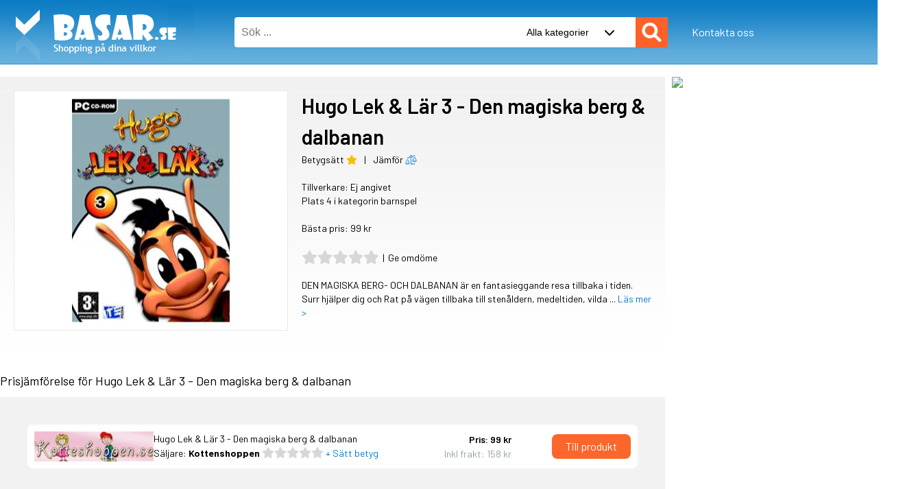

--- FILE ---
content_type: text/html; charset=utf-8
request_url: https://www.basar.se/barnspel/hugo_lek_qq_leer_3_den_magiska_berg_qq_dalbanan_1680.htm
body_size: 78985
content:


<!DOCTYPE html>

<html lang="sv">
<head>
    <!-- TradeDoubler site verification 1594591 -->
    <base href="https://www.basar.se/" />
    <title>
	Hugo Lek & Lär 3 - Den magiska berg & dalbanan
</title>
<meta name="description" content="Jämför priser och Köp Hugo Lek & Lär 3 - Den magiska berg & dalbanan i Barnspel, läs omdömen och se bilder." />
<meta name="keywords" content="hugo lek & lär 3 - den magiska berg & dalbanan, barnspel, jämför, priser, bilder, omdömen" />
<link rel="canonical" href="https://www.basar.se/barnspel/hugo_lek_qq_leer_3_den_magiska_berg_qq_dalbanan_1680.htm" /><meta charSet="utf-8" /><meta name="handheldFriendly" content="true" /><meta name="viewport" content="width=device-width,height=device-height,initial-scale=1,user-scalable=yes" /><link rel="preconnect" href="https://fonts.googleapis.com" /><link rel="preconnect" href="https://fonts.gstatic.com" crossorigin="" /><link href="https://fonts.googleapis.com/css2?family=Barlow:ital,wght@0,100;0,200;0,300;0,400;0,500;0,600;0,700;0,800;0,900;1,100;1,200;1,300;1,400;1,500;1,600;1,700;1,800;1,900&amp;display=swap" rel="stylesheet" />
    
    <link href="css/front.layout.min.css?v=g/q6xDeSifmAeE3nT6VcWA==" rel="stylesheet" type="text/css" />
    
    

    <script type="text/javascript">
   //     function enlarge(pid)
   //     {	
			//var d = document.getElementById("dLargeImage");
			//d.style.display = "block";
			
			//var im = document.getElementById("imgLarge");
			//im.src = "img/produkt_" + pid + "_stor.jpg";
   //     }
        
   //     function hideimage()
   //     {
   //         var d = document.getElementById("dLargeImage");
			//d.style.display = "none";
   //     }
        
        function showmore()
        {
            document.getElementById("middledesc").style.display = "none";
            document.getElementById("fulldesc").style.display = "inline";
        }
        
        function showless()
        {
            document.getElementById("middledesc").style.display = "inline";
            document.getElementById("fulldesc").style.display = "none";
        }

        function showShopReview(shop_id, name) {
            //var curleft = curtop = 0;
            //if (a.offsetParent) {
            //    do {
            //        curleft += a.offsetLeft;
            //        curtop += a.offsetTop;
            //    } while (a = a.offsetParent);
            //}

            //curleft = curleft + 70;

            var d = document.getElementById("ctl00_ContentPlaceHolder1_pWriteReview");
            d.style.display = "block";
            //d.style.top = curtop + "px";
            //d.style.left = curleft + "px";

            document.getElementById("ctl00_ContentPlaceHolder1_lblShopName").innerHTML = name;
            document.getElementById("ctl00_ContentPlaceHolder1_hShopId").value = shop_id + "";
            //document.getElementById("ctl00_ContentPlaceHolder1_hLeft").value = curleft + "px";
            //document.getElementById("ctl00_ContentPlaceHolder1_hTop").value = curtop + "px";
        }

        function hideShopReview() {
            d = document.getElementById("ctl00_ContentPlaceHolder1_pWriteReview");
            d.style.display = "none";
        }
        
    </script>

</head>
<body>
    <form name="aspnetForm" method="post" action="./Product.aspx?word1=barnspel&amp;word2=hugo_lek_qq_leer_3_den_magiska_berg_qq_dalbanan&amp;pid=1680" onsubmit="javascript:return WebForm_OnSubmit();" id="aspnetForm">
<div>
<input type="hidden" name="__EVENTTARGET" id="__EVENTTARGET" value="" />
<input type="hidden" name="__EVENTARGUMENT" id="__EVENTARGUMENT" value="" />
<input type="hidden" name="__VIEWSTATE" id="__VIEWSTATE" value="re1KevzFYH3pbgDXEv3SSbv4cBqjpnIaW/3I3MTYiJnBbYjzNCywfqhejtT0x8ue2QcZjys3CYiU7BQrEF15ezuqhwLOzociuoYoDEUGhQwsEkdk1PbPsfxCs/UQjEtBuMAa5QkO85oLNS/n2cp5GU6lCdBakd6QZX936k0TSkg2tq5WT2haWMni2hriznkCJHOBZvqmtp9HEC46f3s5xiFN7fYqLavljVE0GIDBVIbXPrdjp8o+lWwmk3RtDqW/[base64]/M2vMLWk+9zn1q1GInm6NAtzCpzevn5xeOQbS60m0ZFXZUkd7KKgzqUuTZE98e08KqnVqMIou75bdhQukaM4LqktEAWWJ1+MOi+jQHLG2y692M1PSz0LyjUbnmJA6+Vd6Z8pvIgGiCQTTIO2UiiYevLY8JEAI4Ue/RK1WzyAjlCvmRkynrditO0GeIJBzP1gkslsC0fMfALTctK2J3rRXISIAlVT3TmBp0dH2d8ym5FV3VW6who9Hc66Q9UT0LWsHQonjT8goV8ZUsiBxTj3K5ypLKnf3rn540zstACgRFzqUuRUuxKLjWS2+TwcuNGH6/xJD2QI8nKzy57G4p730Eh+0KfdNrdTMWVNUPD7AQEfgrdubxsL0eue42ATNSjqibZgfW96IE3ht+FWopTLePtHwNyAIEdqrUOEXmK6Q7S6lGZsZRMQCPzfPAsJ8qLZdCdEKIyGzSW/y8DyznXF5Y7dBlt4OaEcMo4Vxeofq6Oi40BaDiaJR4OPcMnwAUAtDcOSLdbZKlP0GrviBFJIo0SvaucY5aalaErfeSX8KxCK4oM4fHL7WB6Jl+S/VMPQgZ5t2Bxk8lFcbQI1KtueoWS6sdkkLQ7nW37ubgqut9gOH9ZjSaeO2cAbVABtu1f0koxAbPPkFlucQ/6v4aHcMezekbk5ce5ZihHenSD4wz2LezD5gV0CVNMKf69RqIQg3yowS2mXB7isMxq/tVSlRoLpb/77gNvoScF8ta9AUvq0WP9eV4hmjHEViYhpGRvSrw+Hw8BAaWrd5D19M+JE0DBK7M3XrtOu20MuzPHkamun586JCZSc5Clf8Q5XWENc4+nwT0cP8fXvxEH62Q2f9uXI0/SOK32RV2dyYedmjKuloguLjZpizFYfPcauHfhTHZMA+iTWCwgePnnxiWsBqAuplcIhVGMTAzv+/b+Qf7Guv8G7BOi0HZmAXhafPGXeHnr248+jZ9H7U4wZOr0V3JNZcXcgpTLgqT7HLA9Xim/qoLHSn9n4Emwmxvf9ZiQoWFirnrsCqrywJcS55vy2qT1NJnqger2/[base64]/S2UMQyks0hvp0WlPQGBtEAo/poZcCke0hh3rDZJ95EIAtzf5F1KM1y3g1A70pHp27mLc1guvxZlZsNRx/FJwQXHNDtYja/2FyIahBxOI/RUTdIVBUA5j2WsOm5i4ZJ6IAIR3GG01jnMjtj+H1NJKT4pO+rLY3vyRuqFXja7ZjEK5x6oZB8SITys7K1atZOv9siUyckjc05u1a/fF/kMu2Ld5AvwpCRg2zj0PcLoNT0EDkWesw2QdDPnXehb8kkziu5zlSvjkjgnasFlBuaFJ/TM3qNtSKiNCcTIToyD421coc4dM1Y//jrdSzEkjkjoMUIaFBntdxNMRGRGusz8GsmPGaQDkVUYq+aUmZRKGHLBXXFFHGK0ov9syybvWjD0wAlC4rzQXlrnsEsmnmPN5BV0Ci6eXegN5nBm1j6qEcWuT2Q+vQ912wtYptJPs2AiumZ9we5mIkriN7ZAFzeujXG1qWPJX6ED9XQpQWZ8QL6L7BXSD/PeuSvU5i7nSbN1jPR316kA+PrszOAmCUudPRTjrTkWzhJZQjO7iblIjOAo4zG4VvDeGXlc1kzI15RgBKStJO10qsWvAzJ5aBREyXi0QAm93d/[base64]/Yav4wdvZ2Fhr6YR/EgjiCFMD182LxRxvjC52dRs93FSCOmqeqXOuKrq9UDsgzxF2sVjVMnSH4p5KS8l9tHtgd8qgJMBzoiUI4oBZJ7biB9DYsrcC0Xs0guH4q2PNX7Wdoa+coKLsNImxdX2ZabRNkKKsmvrRqX4v/OCWQotL2gYPuHEk42KSH6Oj+u2CATVVjJ+gxZv+X7ho6WGwQk/L/4IczvxMew3HlFtcuxS7KrzZVf4T9AJyK6ivUcxUb8gnZ8nbdxrdjrz72huMUal0w3e1NQksTdZ04MRFDb8h0zvrimZXFmr+SNiKQjTVlOA5tVc/wYZHIRF1PLNOF8+8MkQiaByYO8hlsXPF3q2lmf7LuDxLSuG9qjePlNKtasSWBTNqs4ckAMHB0hYD8D5PMfI39OVs4hnm/M6jGUW6OjeQ4iw5L5OJwE+PJ4OPdUVzMrVd8tcpOZNKfWlTRzwnoAW71b+f/phqUo6ZSHQHvAJdDGBq0SC9LsoYAvn9K6yA/h2fEq4G+Ogx1VcNq9qiBpQoQw+Lj0lUokiFNeWsfV/2+6/fDjXt4U1P1qZj8HS7V0QYo1VrEwn3ccOzaaV1IgLl5KuekulkM/XyUwse0YKWA9Bj6DDzd1CNZpWqddqY+B0vowAOHkTW/TL+H51uhZoCq68qi0LMCLISx7a70cut/22deSrEtLm3XDNg/qHUi9qHPlKjYg/4P4Reng5fNevVw2O2KnO42q8WLNhJHDqNeotqhTY3FUrp+RBNzKBjOQFmV99JOQP/nhHIc9mdvL61WU/iguP3GpxlEC/e+alJQo3L5opXtQEkM5O5dUEJSTVy7+xXtn9kSC8Gk53kc6GBeYG0nMA+sA5x3ty+AgHRc7/h+aT2RFNuDvlYHguL1Sub4FtKJwL7MenZIwkobGR8RGtDE3hFF/85foEpwA4GQD4gWG1ZhWXtzFOG8swaRUXdcXU0DfwJ8JSUm5v0Ug4jpG5hcdIboTrMgTD05GTCtUUp7iStK/8MWueT5wcjytNj1vKI4gT0/Bpinx/ZjZwWCj1M8V2xvJSiCeY5/BvhJz8+JdRol0pUVy6qZ3AAFvJgz+lK7jumjgPA4XFMylCBtF6vJb+uS5ThNtYeMiKvpJ74kS9EfkEpLlUe2iIYEI6V5m+41XTDV6tsQN4HB8FnPSmxl/[base64]/XLQI3VwU2bhE/[base64]/JJP68UWGveK9iWWq8wdZWE4NaoACns2X7FZBR3SI8Z+XxD+WrAMM0zdCyLcjw1uHVvmcJmpPqn3ikSDUltK42Yq3ZGvCJ1oFnwrAAOTscVKn9WBdU/VxKwfQQDkZAfNRW1KN2PX2euEJty/DXSNrph5LFoslWRYo8R+QNXfIsmYyCRxtKpZqiaGFvfizGcZQLxfdnlgPQkyOzV0E7YjcCsyRxoKIrKG/HGY+Ont9Eu88+NUDdoHTpa5wmbM5FJAumtVkUTqStjcD3WfvBUycncPENAgAmF3oE08rpV0xZL9G2nbykhZhV7DbCJMKTYvetGdWFtCRptRGJIhPstoSSPURGTCfIc0GGHBZjboiI4HZbtdWwjx6vwM9w8cxxxe5wOH2lvoalVKQvey+YfMr+pU6sjlQSM/XHBrbhKMcaNxtk1eZzlkGibdmApVwJb0beDvAfxkcsTgq0bZwQqKejPH391eikiZ1UJwyvLZy2LC/jpLRtu0TcDSqF67jLKpEleFm6ORO584d7b2Fhp11O1PXxMhciQnrl0D7LkKskYsywmXnOFw3UBELRUw1Vzy8UAxiaw9acd7IYfm81/fsR6IKStYgwjdKVQzZbWFbTwFabyvq3et2AJOuQej4SO+gK6zhQRUbuB7dT28GQDqhfH17No4VGlWZm0hpkFohhWCDTvUih8M8zTP8ONY3bkDaGHoDA/ccnG7l070/vtUuyvjkT7fwoPEknNfXXfGFNznx80qN29EPTk0Y16vS7BPnE9QwVem8LAS/wT2SSLCSGR6VeFEbqx1yNI2rDl1Ng42/BMthwsZQBejXObYJDvxybopHVdmuol3sifG1lCstelk6C5uZiVLxGC1Bvv2g4w3b7ybWKWVQzPKUHQJUrf1FQXFina53KqpqRmb/hevYur3W784dEZS/Y4W1L6UnfqdzmeoFpvIFyip7Hos3A9+n/y6yi+6w3vx1ovIGuxRISFCvPR7zp77k5/9v5UPJmi+nC8lnPRSJgRfzgmZ7vVZZFn+7n0Ob66LGlvBK2JSHy/gWrB6247V2jR325MCWC4xLhvdVCS+UwyG89AMzW8zZnWYmXEmdmTrg8L5jk5XtnbUErpDXzWrjkqkkfMlSYYZioC+m3ynhC5uLgR4edf7GKUYxiJE3TdBT9XIN/QJPcqP37Ce8ibtQwmrOxx8zh55JsYvL1omMgPjm9jIpkt5oOkn10UpdGTKMFRlN0r6xiK0IPITwgnRk7Q6ZjqtGOOwX8w9y8d98sEh+Ggmt1kBMMsw+xDw5WkjcoNMFD0P/qUMth1DI2OmpN+kMxRTr4XLD15kMYDYAZfdD+4DSjmFh/sbJN71UFtFYsiPqdjPcule/HaIw0t/[base64]/9cvjHAXqb8+u7DFF28QiDLLhV7sDcw1gi8zd4Imbffls8now6LJ1yfoFdC17Lxq1NEv3dWEc9SuYH0+yW5GWhmysfX1pMRtjytw12XjPWpaVqbGiKTQcdpKNhrKBwFxOHE7PEhp0Ha+/o9C+vVuBSknke9nT/Nu81DNW97iclOv9YnNZDpoo0MFDCJfVxiaD+9kyvnL3cN3/XYS55bj8uURDsL2RoZByJpjhM7ZfYEtXNIhx5U1ulCrxIaNcOJd6ZEDvS+j+EvenGuiVmS6qzgNupvHxvYPe1/vkLzSa1Mg4hwZ+JARpjSldnoczjkNJUfJVL1h/jODec1X93/uAFDgN+ILesiRLZbEK5WWmOrZFdK/K385pNF3ZPzS2wIgd4vOtYbjJ7fcVfFmjSfSEYhgd+XyPEtY1VuP3Xi2ZdgJULYqotcD6qvkK3ZwBJUB1Yejv+iwnKw5OnioxqDGfdHznvuRvaegSq3MiUXjxYgEs2eqVD/x/[base64]/jL1dqjbvw7kLHlDUhMlg5nziUceQPe1KH3HjxBAjJsq+BXci5iv1RzrfkjyRdXhXvVo3BjBbyLSwbcQJSUq3i5aBVK2QMdX5ONeQobiTOVtPrJq5nVtrNd51oFm0e982vr/tauOg/XkyidpHaX7sPC8SJ+d6b6V4v1Dyrzt0+VncNdD+jtyJVt7qTJuidMEvPeh1aeJIR+Eu89mny51c1K+PVnUNH3SJJlwZbgqWSHXsTjtgXbzfMy7s1cp+uCLDlBbRE5LOckD352o7FYMqanQW+AWc/PGWiQCNXuwKq0RuQbk2ux2gEhq1Dm8TYSiKM+N5UlvoKkRBLnsUyoleSM9i7Wr8s5AfTtA5E98B7dHiGzdJ2O24og0xA9WmSkR70C2hKXUO/jQU/[base64]/ksFaMd+AWy+rBPH8xqwobuVOLvfB4UwapSqQifaPHQL7dHxda6fh4Wn2e1Min5yQCrc/z/d3KyMC6BPQm6QrB3RrFDCO0GaXKOvGAyFu31GO4ph4rQsJ7wFXc6t26wfDKX69sGzEjiB4ewqPsMjgKOhx9fRvXp5OK07guErH6nntOohQTANsdxMXmwIatPzlx/uJJBU6/KcSvYSMnJFWSBBIRKGtEu8p1mivKce9ZoTrEeU09jb9lNPaHYvMBli4KFJAGfEXM33C062VcMNBsYR/gDD4uwvdISHmzBOXAEpfOMrBRNdB6mceL6cAkATqaeVlwJzLvIj0NANh3PBewCYEFfO+TzXEN8n1iOokj0Gd+UH5Rm1WNuly18vSQVYaXPSo56Aklupybuom3v02BYU1BLEtvKeL5wZsO4YLdXK9VgxDVljy+7G2O7vov+IXp0/YDlmTnI/gfvI2MBtyHbs70ubmCZ9Jc+kaOQRynnY/iRLRrCQvikRSQYLxwxijjqf0QSUKKG5NU3DNEV0zHGcyp1Wk6tOhfmZKa8qPh6wqVXXvJvUEvK6990bjGc4opzSUmfvqUIOLoxVCWcNgBRcmEgbZfvE/RnhG1SrFb9Dn2nx+aKoOFLiXeki11keknejOt79tMall8O2YhZ4Pi9Q2bCIZ9RXYrkVarMtmaNN97545cIwF5EIn1/UTmNJWZ5pcXkKkYCCFJALi8mom3mlIELhpGxhU9RBoJQAnWFGws5feC5bB/gDKLJhNIYC2MTp9nLypRt4VEQ5BGELy0dQ8wIG3jeS8c3FkIkAePosGmJUe66PJZTBLqSwgTm4Vdl2fssQXTo/7BnzoUOO5hH3wXoxZ8+2wKwqd38sgvsBB9NmLkXa6nbvNm0/Tm/P7Su0LBXPItOEMVcd6Qk2uZF9J3ti9gZkbaO2Uk3PvXVLpa5rB6oygSfBKtueMMQ1LbS4Vfg63nvcrYxxAmovsif/BkAviU9yMQvmLJnQWe1aOHDEt+I71hGgBCI/H4w7iCHNARX06jmOTs/i2O7zON4oS4dBRP8Hf7I3PuvEBGUQpN/HVR+Cs0uwWm6OIvo91ePVBhLUnsEJabnD/IHrZ4I2gT+Ku2/3o4l7Q51auM4SRCz9OKQcmWKpYWu5nK1ntgzzhvIf2j1CnLNynEarNMaFSPLIfpa53dgDKo6v8q5JU6j3+d3QnGei6Rg3XgcgWxmZ4QTJsPGjfsBQNC/wHYilqLM5hBlu4C2OTNxV4CK6NIaq2lewCQ14fhlL9bXdDclgFkcJPWibja8qrnByzUNZibWQSO48cCtx/ou8Gj2i1HG27Nip9Ce25/WbkVFYWp6cXgkiptRqlO3tIZAKEfGrRWcV5/ocy18TVhC5dUQL1FqGemUtJeo08dM2UYsmt6Ow+K/Qf3/ArhwZTuP1TGuNvngHmzblUY5j/Ex1e78OBAT61Yf1PvLAqF/e5PvfvGMYAkQVbZLVQDZiYx4gA8QvWWHOPRP93VjorEOykCITh/o0X6d821/QCsq4rbaLi1lT3bm3KE23odInI89yWDximlullir9OnOdUYTHcTTJQS4rpiovydsgy9IEtix1ndTVY2YSID7qv1fnuYD2MigA/W67KCotrA11NeJP1ZKXhcS9O0xIemu1Dsgbas1taDNU/vGV55QyAv2yMCsEZgF5q9IELFWWkQ+pSbAPlSIy69qMi1evhwBz+xGgbVOILQ6lzLnOpAwt3an7RrIlkni6Rr2rvNyLpgEAub60CZESFf5rHj18ihHdJ8uDeyWl09gtZRZoT60zWKIaP/Hix2kCDrwyyz0MT67GWb8jje2wZHP+HP2OfB2WQdcBBqGgrsrW4o3m2tSvI+xsJn9Q+7DM9rK99Yp7DZ8DceA5daxhNhWPe1vDmuuMThB6U9UF8FBU9cPKXEYlneGQOGgpHMTT+L4AOA1b69qhvV8XBau1yFsuVO3sRcj7Ji911IC/7cunRKWoyf1ue5+xs/onf7LMBNg5m/atKdTk8TQ0evqewX88kvfDhtCeIyJgAyNmpHMzDQ3Vl65V+tyvJy5RwnmQug2c1K/cI7sZ3y2FtTJ9ycP/7vMZ2nQ9b2dQ6cX7m1MYiI/0MH2gL4CJk+7uyFuVw1aCQ1/[base64]/PJaKGP+ECC9brQBVhALz0jLR1CT8CEU0wAwKKQiwGpEP++fOfg+8TTYTBW/OXbG5mKw/JCM9o4xh6YbP5Z0JIeg2y3WtQa07pMfjvXy3Fgzd3zN6tPxE5gNZLbs/U4uMBTVRvzm4esBgRhPyPL6nIoe/RdCyXclUAvCe7lTEwE4oWtCihdU27TD9gq7Qolu4scGIeTRE+h/hfkDKryhI39fTUpgk3CQERSjt7n4ZqkllWzRiFzmUTL2M5r9AGLTogX/vKS8Y5kaF3VUmklQ1eCGhiDOsASk0HuP+H9eWJlqSaAoKyUfoNlQaCflNdo2vhg5dO3wCmqksE++yYiGHbXUVSy9wvgtIpsURKZW/ABsRII+S6+5cvtI9Evr5ZZAfgZ9PiEwlgs7Qof8/xf4TB9qRtLrx0oup4h16pGpJk+bMIMd78hOi10lj0Ye18wPlsnPrEHO+sPXbmDCL5cSTgbtC6tNX0/p/5Gi5c8oDAnvmL7p/tJ46GhWvwposywKD7g0B/7RoO7jxm5fa7QMK9OWPZEtc68K2ihdOBIR9acuUCnp/[base64]/V+TY6+pk7XFrDQMLM/E6hoy1owq2Ob9T6O2I55kN20FItHmLRNza6cyOjx5DVenDd+RFo9rdg8ebmPKTQLmop0EtsRC9BghwwvYVhypSMryzcecS3eAXp+dGBlB7z6WwzUHDzJfgEc24x2D2m8+LsuICae42XjxPqmalnHpalR08S67CRmPQK9EfRb8FK/qgaFLSbAe5Fyznf1CwhOn2t+jKH9YSst9WokZGWp3YiQaICWPdEVJ3tfwJWKBMvBtZQZo9W8Vxew9X+VmebOSCC/J3CAVu0Jqga2OaX5MDdlD3Tt2pBIJPYSU8H5nvVfUMZ2IphDAS4B85y6wN8GYTPiKUhzYfoQ51SWPPuhm3KtOgigl8vrUuSx/2bPOJpA+xTeXwJt6QH6gN3iGyEOyqRYbsK5B9+TFVhHckRLSPOA6E3uiBPHUzm4X949N7Pi24b0vXvBjTru3Sg2fjTr7crz2nK4PQXCQhnBh9IhuflPTzkwk8cCJCZntu8rwO4BpGClDbh2+svj2ZrwNTRcCysB5/IiqcL7PEbxgYVDpq2A8TQzLaf/IdNP+bsRz9aR40RNEjQWtK7nI2UxN3fWx2hAvk/Fis9o/e3R02ohajhGDEPYAAVC3Y1uLrW5ms0E0RUuLjJPAJf+Tq9ejKsL7Iugl1gf2XYS/WNhBpRyUhgtDNwXz2giOfcSEVpB89VKuQ2zX0HbHykksqNbZem3HNIcnlRvhHiq0yy3M3k+ovoNJ0TcYsjB0uD7YOHDknb5BpJo8XFITz8y1i7iLBC0YndruPGFshIu9vDb06SwvGmOJnL6l5MAwiCjzJFlSkz/tNmax/WqDcY8WxBeRja2+RKLMn1UPtkjzjoWMpccHL8Y2snM+g1POab5ZAGuixPIZBX+X4MZMGmP9RYRBmtDs9ONvkld8StoiAVdn5WVA08xMRrazsWa/AZmNMCD+/GrF+iDXd1CKzdm/rQYQJOkoR9EYuS+QNtpwxrQNkNprIpbzzWa7mjbHIag6M8JJIHWAZK9IwuwcQmjPC1/+9zRY2Ar2m4AYEz33iUF3XuXvcGHkf2fnisSEW/aqqWT+hpDUsA5RU/hhZT5oaKIpzv8qOwrpTGSFAbK/tm8Pr0s4bRejwwciuaAsnl9K+Gd7DVwFU3VUFU4CniVLwaqvZOI7ryH2DaMddeOmpowmxEtRqC2bJJ55vmDrj71ac/Gqu8F7HPSyNj+hjXDnDemuheiwHVewmdFmj1f2yBqF5VntvnMf/+9N0fAryYyo8NFw0foJmeYQd0wzSH13x4KdKJDVov6v+PexII0YV7p1vNk7uCqUC37tHOIR/ypiatwic2RjuKP7fful8z27sm86QEoQ0R/1KO3UZQ7oANOYzoTf0v1+9MYz3ZkI/S1fK+/QVW8gBQvKm/KkWKrKhhSk+9uGkhLe7A7IeuH192tqb/SJ6mbnVR5dGw/jop+KlyYaz+Ob9QqPgejf9HVLf3GI39W2Sird7bkdEFWsvvJA+tf9d0q0LIt50SBLCBQn/+c6sSUs/EeE2j6XLFxi5Jqk86sbbVtKV06KujOLCKvJuHUyC2Vc9v+pNe6kMp5J7XjkqDOKv7tJBhanTRbZRtLlXn7c2/9IZiGHahbGwelPiu1x8NotI45vuHzhCCpqp8C92wu1N8PIicwGUuTv1towgLP0watq11OaO69Hua8WuUvuGTuHTmAiB1eVWNaQPNAmrX8SnDJ9H0CXb37WkOqjmB3dKwUORKNmucjqbnGJxVZ3kpVMctOPE0dKfn4v+J2Pwa/[base64]/TRdg2e94FDHMn4W6lYN97C6cHMqgVF4OgdTsj/VB6w9qlpTw+xqubZfB/auX88HwFOX9jdTCcxtx6zzvTLEscUX84HHLBPOV3C6Ij3lVjbjfP0hylCtBZDA84rwH2nWzAo8pLxc8JHjjshoykpVXpGbtyAxiynwVo6OTQQPEAmtIL3QksNmScGC2O7cuu+TKNT4J6i09cmqkOgB1pCMRmv9wWk+3y3wP2d8o2wiCKtQErmORdS7+/[base64]/nkgxApuuukF5O8ro99BUordYvfQ8uZrrjmq7gNgp3u3r4N/in5ytb9kajUP42e2Bjoaa50j242KZTQ/YPG2kN52jc5+9Uy6YxpBY3zsze/qpUwjrFMF02DgTk70z0242UBcIVFY53jqROfGxtQ2x3VF39BYJYLE9ldmi1NFmeA3mOd3Dv8+Ar5KAuixgCjkWbUX8zn68dJ5Wk8iRmQ9n5UUutGjtQF5KondBVwIQ/aF42hA1OmvcHgn6DCWDnjrh9q9aOPhuA6TuoJY3tUB8pdV15reO40erzrws2ylQe1GLfBFxFDCNsSvMuR5plBIbe0hc3mSbXqTeu/BUjzZ9ihT2DOYjuH1Ab6SNlWzaYo3hJRoq3JtaHImFOst+MEUfAuOphQ2kNeZTjCQWcWbJSR5aR+TlgUkOBuLy38/6bhDxxlFXy3CXV6yHVawMf2VnbsesAoAfkR1PHwtWpfX8khhfOUJtJn3Lc3gOV3Or1U6o18FmIDSJXrfEp/8qGsUHgNNqfn2gKKKvq5RG8DABwbzGzQ3ipHbJy3oc4B/Oxh03P8Yc2s3uYDvbZPFzRBf8/QLyB504YawozHc3hxEJLUrclSGWRLh87YzVSIv6mqBau/vG+TFxY9CCJy1wuzfSkVKZbKZzFhfv+kWb+2U1OYWtLk5GreZCmRwOFmsHtv1nmxR4QN6EF1SALezLNFWTx6MwUGpiR58UjHv6Btgo0g1BMhGI7Xprk5xSkhH4nDD2pCakUxGjbnc6DCkWL7O60iCLM4EZv6s8U/x6tlsbvq3hDGERg1ZDZvF6iCqgGxVzAH5iHBQAyVUgRZ3UuxXlmxfc4S/1gSUkgk1HJPMVrnhbHMoWTsOIr1vzX31kk4b2pEg0zne6oEF6uMRZZ52Q/Dx36ny2r4dgc16mZDtc/FGNpqv3zZEY+LDhIWQFiT+4zdUKbA7f4umBqUF8uXIR7sdL2UPHMG/+vk8TntyKFYLBRo7KLrBmdm4WpNvxR3h6Z1QCwUTq0QXu7B968Sf761EnrXXCPz+/n9X0hRcsJOBgViQ98C0XyV2Niv8NV1YgUiTWbyV9jzphPsEdcGeKIV+gvOw83dMyx+5Bbya3uitA8aKSv+cxPUEJJHs/mpXKcfLXKfpY2Q95jwSE6WhgQ2wCwJSILfz0sJa+oOJ9RN5VwYGmoGxnhICHZzAx9QOJ4fCT0fAwOlb6wWzoC0TiywS/sKv2/yyARg5IRF0p3Rf8PBJm/VLMo0mLFKf5UlzkitpO8ikS7oSTeUWWDr/HP5cFUZZdRDuE51+PxlSv8kbw8NrhL8P2f1FDWMeaOskOVaINYGJonlBcxa3KDBdaigS55TXk/rorRQKZpzBeN9YgPOUo4Xfw7HkMmOwN48HKb/xTQkPJu1+OsDNtwqlbtF6hFvsnD1MrTQo1+7f9fyhzj06eKWnRw7gYm5VPJLjmuZQKnGJiCUoGkrGKI2WyYw86iB3JL10NwmV0bIAalLxzCkta+2yplH8/WDb1H69SyFYi47RXKx9ZbXZ+JsujRU6rbxSo8Dd5zw8GC20uqWjlU8NFz7FhxV1jy8XDz6smVGVin0ujr28CJ7x3qRinox1joJ+jiXn1e5uJux8AHM+ysP1iCif4JiPY1ruUXEvmJqiGSEE4v15bhg2I6bfeVrU0capLvuK46z9bOD8XSlU1Liyl78uJ5CnH2/cBQBMqQvQc4Wyd8OMzx79dIVHnbsg+SRgkk6dV0m1tvfOVd19Dmvl8i6ayps9MzhKGhG6ycmoMtvC8+bGpMoF77u0n0+YimxV8QE1Cjqqjyb8apzCX2vYVGNx3VQs3EtgXLTqdPI4kjvQJ1e8tf/[base64]/[base64]/KX1FvsIpVVqOErbjIInLZOP5YQktmilEAIWpWvbx9QZNXkAf6y05Znop+c33wL6ZUCC7aKL5xqr22AVVpYvOAD0zhsMvdhP1YgF2PZftzA+ozB4Rq293jBV+FTfDSBbg+M/1C9cnQ2vqL4LeTuUNKc19xmtGBkhE0/F9p07y4jF9joqQZLtGSYkhzF8ZOBhOT8gS1S6WLTuZZYZ5MYrC1GNBAYOpIexlb725UeaQwa63bAtQgKIYDWKrc066qhK3QZalpAeLGBX30pQosn1XmAbjLQJ2dIkIFsIFyiN+lAw1Se12MnHIZoZNhnYoBFguLF5ntTECbmzwvVzQqZ7Kd8ue6YLI/EaJ4j3io1vM1HtWzpC5H0yKktYliC0iQxJ8lxHhNqB3BMoegGX1FXgGUivgOFUn6SEQkM0MujMCm+AxHuG+hezCYcAa5u1D7np57e2vsRuyom8Gk5qKqmK/cWMHPCbUmxENMrbe0pbokFYyqjInj3Veu4Xo3xeMCziQtv21IHM0MQrs93S/u11IGlDLh6ap3XxzRKzhjqi61cC7JehG0JNfVbdnCvFwKs/6H/IJppKWLXDaEDSbNApiDkA98bn4eA/KiD1fVA8ObE1yiRBKKkbRNzOTt9e+j2NDP2DaIVvsRRgRy544a3r73uJg1J6QMiMb4yIOwMiFiAZa49+FrXPYkIeoebdTYhguFo+Q+pHVEwQRIrJhruvK28o9y41amiFRLC+8tm2PVe8XroulEg3Lgrepp4t2B/vV+o2c3XhziAibMnYe5CmdDYug4hklG5iOF52/hM0UDGdf5GLmINTWrxr8VPYo+AzXbDcZ6iRMmC+6Go2tbP9ivnPm9Wk7oa3LpyM9sID8uheZPYRrL/VqF/wOTJoOIHRTyccVh2Z3GA4GUJygHmJODV92AArilR0yhgn3CtbbKu/9hJq3WFLX+OmTwBbBjcdCIwA3R+75OsJgmBgGVSL5IxgBjwZRQ0svVWrszptjEoFkkhcyEVzHETzi9LeNiUh1VIFbUOJQN0P252/vAl8rG9HthAEFPIhej16uI0bx54w6YGcO8THtgm2aXOQQep1n9llFFfcbvUvEIUEoLprT5HsHeHJrX/[base64]/QN2ApCNHGFxoSpNsqVpykaWGeUqU3I8zXFt3XGSa9Pxdz1GAXMfRT8wCLCakbEAFxrIqrBaA22BCg+dgKdM1UfFstw4dNQcEr0rzG9Mcx6f0H1mvTmyqFL4fuRb6cgSqSggXmO0MLubrLbUViQ8h9cVrs6mpLlgAzXFqTsk+Cp4lxe7xgkRwiSeTEPvPLzizmJkD/SoWpwRpzXmvBZWj7I2ofFkd/M0lit6+PIBdtE77nyPhIFl5A+E8r/70wJpT3W2Su8p3ji1ZckGcWS7GrO6TkbdI3bk61E720kegNqrUfDdv+ASwbLgZDVDNV5eq/PNfmn9hJvwuPsoonwOlhezB80h1OHaG6P0xSjVqiFICeFlUDEn7P2Y9FGL80mVMtg7TolFqkBab6I7eOwLyf1E9h141nbSrDZtWgYR1HDGPmOLZqO+mse42jayJxh0yaBpfAxWYLF1uaGzZOnxjFsbOqYU4Ke2Ot9v07WNP77srBzAg5P79y8/wZUwB/7ygJsrZFVC+QrhDDa/G/caw2VtjoIozWRttwelSfWWRyEvR1gGAfP9vroMGH03vqNNqFFxX4V7xUAPhvn61ZII8n9VdrjIF9OjY0OHT7ZGm0ibjTny/FlIe1osrRxey4DRfx5CSrUWQ88PWOLPb19+OTZ3YhgSd7nuH9bnzMXiHDkNAhmOtnSrO6H4Csa37L642dJNGD4K8xPuzuS06u2NYKZ57otWJcPbJqe9AFuVM/[base64]/MCAHTYkpPrfKcMDlGXTbwekLu7mFlaIxWVRfgc04m+17g2BexQVYlZASbm+kQDxL9jqQO8ZaNFA4760tgUt0kIpGuzrgy6N5qPcR01RNQWqt8lG8j0+XCiKD59cq1wLBVKkQUTYrqW6zTLqMcb0cYf1FmLDlhDl23379MJ+LP1tmADCD+w3PJ8/LJyRapwnKP7N0904urM4dsyFYDnB79ZDwUhhP/OcjZ3BQuZPr8l139smf5LtosDyXKDeuHTP99mbUqxekfHM2UT6n5CeFpkPPFJ4zm+rVzsXsVSodME8JmKbwZ7AASMVwxXVN+ide+c041sZHg2ztFAz1MkqMz0DmOYqGTKVxYFrwT/Q2bhs423otJwRZIYlP7fOAR8LsXKXmGzaKiQfW+nH2ErFJVUOMu3CF+uCh6yvfnkdC5kNoUH1DefgtFZWRq3N6XNUw1scRgd2O3BkbCSv/jz2ubfzCkSYyqYHNTkuYTuZTWvujW0YdeemwhxuWZPqDBajS1zWiF347J/uS4DkiXRF/Dj4/9JX+upo3vESVNPYGABzPTXUFy0qiwVk/WCHwrvRtBA9CiqRqq9yWkmBmlmdC6BhrmedptReDvcM52UMehwURGqvwMcX2rK4OR7P4VC3lRucaVHr+tH+MwYgSmSufGrJ3xlusavTa30XL/+wvf2QHgyyUEjELPPIKAIINI7nu6FEYJmMVgArXNHVu4run1LOp33IoF9qaSDSByxd52X2XgV4RTT5z/CvmBUGOZcjYKgwIc/y46SOAKcCgr6nFgdPyGcHjWhPMagF4I6klExhXLDXlfxwCKd9HSDm3WMkSqr1GRmzvHVuuz9qCfOLeux1m5/vu2ccBv66I59n7b73ATWrgO0cPi/TdSNdYPBmKT596UulQa2e1SsS03A6mWxyaSWMBEXXDf0QNaS9SSUOSOQzVg9FnQV4F37uIyJjexHs0QRklJi6zhhq+NVyxbWA8qtjlOHE6GNILSCrA5lQFbLcfuVBYyZvVApTSY5+u/[base64]/9acQMOMmurAdE35APTpk6OZ8IeoyfYjbEMH8BQKYUWXz4Fgx/AhqibTfKT7DLWMAHJEbjRo2eaekI3uPuBqmXaZ9QdjQ8rIMLRtuv+a2iDkiG5aR29NfFtHle+EkNoEtzIXj0MX/VuDVeRfBsCDoA/wSGvHJqzl04NgoW0h8KiFdy1k3g+zdQJu+ro3C/sVEdOKcvVnWR1QvnmINOjbJP6Qr/[base64]/51x3RgEb/v+F3AF26KADF8pgVHu8AfTfkgBIXolyLr1CwfZPRfHaOUEQ5+EtJKKm2/TqZ7rHRSw2xnrMfQEjy2TsI7eEEFgov5AC8L3sCLMk8mGUe/ebZKGqwTh7onfAtgSfskF8cnK6qXY5Ekuq3+YvLMOXPSFlIaahA+bL8ui6MpH9l6RTWjnQjJdhGaZiwV5oOd3+xQKe55zQbN6IpOCUdVU5j9lJjM+gdW/jzmXFSfWoBXAtz1hbIOLB7FoAfekkRx5BStwk/OaPLrhU+K2nhxdmKR59TNIV79kD12LzWusYGl4wbKkfcIuFncel13d9pqu4NONUm41Q2XqGN8TUcEYfQ8FtsM3O8RRoihgocDZQBsOH5ZCZK7a7kW/aawqASigkCyxpMdovqWVzBrPTHq2H04SeJswiqGUE1a8s/sdUJxuzlyLkl38Jjd+8z2RzffGeBIF5pEnfTehx1CWsH/7rGhpfy+eJrcMcjxX2eTRV4nYTlweao0vlNiCPi+1+neRP/zGqjcm7SkxBvhW/MRcBL5belg8ne+4TBiN34n3ZWLB2kRhtmexvxya6K3556GfsaDU1VyZcaN1ET3d7KgDd+3WC2XFlTsyNY3Y8Vj3c/[base64]/xUTOhJ2Epv0HYlx/UuMafBr6NSXCQb8djuzr/sudwcODg89VW3skjvK5B343FzTO5plnj3UzK5hb/trg9+wwPvxcvWQXw45wCjc7iFAlqv5vi2sdT4vgsbrKCK3sdNZ0X8rel5vupaAq8EYjUoYHHQ9gyXuQLW95yB3hLltRcQN2drZSjiicwQx3jMbM5ukEzXymnblRdBXIgMiuKjritQZPimYv9IeaQs5oAW38iU/NH7csQySl6PVBra4ZbUtaSlNs4ejGzLKn5QQwtfARsT8FqQxrFshzeTAIbQJBiFZhlqnwqSuZIpEXmoyycTQcrA703wJIPwuJY4BkN3njeNN/JzVIpOk56Uz3IP5RjSGLD4VSBE1wMzLgZu3lxfDcfbDOysz4y3/+PS9/bgRM4TiqrcbOUfbS7LAEwo8hgNQ9eQFVUHhILAByp/YRUql1mfHaFHnJOOb/CvS4g2vtrkNjkHVGolNTSPK1c8TgLh+6/EP0QpXr6MtT/Ea4bkzyzi88C7HAeg5AFSPPrMU9vE4YXfXmcuYqtHtHqLKjmJi0O3B4dOJ9oFgALmNAXaJ5ifVCS2kJbJA3sU6rMluLDPGDhaRvoOrhbM8TKMEeWvIr7Dak5bgRl0YSC0CxHEsaELvPTmRdoQY41WqeRSpRZeUEvDuf/0bxAV5vCI2lDM6P8Oq1/[base64]/nfHMUradPlnAbl73uQEcsTfr9/iwhmMjhGx2h34+ABJXbiAyHDhfuzdiw3ul2aosqFSfYAiNIgcpIN4Dj1CMYNEaE4qkjGqX1ijf40pbEptBPVO8etSfRjkKDfBmNtlHyu1PPYPHr0qKyaL6oTr5phLsh4dmpeI5pO0kHkYYbszMUkqRpjIT+U/v2ybb9MpXSEZIIQL16G0LUAR2dknHoTOim0z1VPu4Pei650QXnrDZVLvdVQrrOg5SGTyTAqg+nQE7gigdhc4+zDiL4l3l5M6iZfxhQgk4+TVjYVPUUVA4Qydto4kVE46iNkuqFsrw2ziPbvffUvN8SuXHEHOJR5owNQ1SnpujW/igI+BzG60afCux9kdZPzSb4Y6UipxaOQCvR+y9ddRtPx8W6Fz1jeMYsGW5vlEHj4TQOte/tgB0XX0Kt2wCN54dq79Cy6mrommKGAMdzuTzL6aVeIYChKemYQ+saUBNCIRyNf7yg9cugBrorYtISfV55njOHHUw/TcCG9ud/0/dRAuHFFTvMgtD4y+vG/8Db6VPCOkrFPg8OTAgwtGoJeiAdiTgxvm0AU5f/lgeZ8t3rKmX7td6y/PpAVbtjMiqeif3VqMxawqk2WI3gvEuimNYDNlx/JAT5k+0Atr9MF+yJsUkYwCrfW4X0wkx4HjpEGAY20lHGbS3sEQIeSAdFwdxaPH4jRXdjzWd9r3STQEb9l7IEMn2SXzxW6osMypHPBU+cpD+jTLlZq1jOfwAHtmMt6HVufeoI+PGa/z9FzqY71SV0hApWcqf9SiSTUz0ERzeTC2k78VsUwpMmzR8Q7csky8IKKZVMYUcLDDcsSXjiGX51EDxwIDc5yHPiP13DuCJM3fxUXQoMKETNDwqaOsM0neaNDybS8ekp06e82Y/KR1hpY5cPcuZ2+lIZwvH+4T+OFNonwLsW/AG789K889bmoEi68uCU8wpEpC0fSvvz6RAV3xxH9f3ZyA8m83DMW91qOSNjvdnRxcISE+17QnQZlCHXFBVmKZ3R8oBKHSTeU98a/ldvfrG4iu9wn0AYIaT1kpQC2Lg5BGnL9xc5pL8bq+y08EqqzTqZoJIxvvesurIS82rp6y+6rZgm+40shyUUIv4zcAvnHRN2BBLBIIbrNJQ/eyDLHyr+oDdvcKBfJDzKgduoNjvrk0j3w2YqZLeZzWc0BUrIZKb+uitkZm93VZZ0s0ux+Hgjte1SVcbNJKoQbZ1l4WLCgbYHXUGWfgptGwPhmEBxAFSAvnEUhtEYSLDxXGA78Eg40rHnADYa1ks/AyXrP68zN0oDSqYT3St/t+S/fyA5QLDAAmz9g7SLkf3x2h05MQX1OyzUosGO8ClB1zBfAzAW+bPkpWDjbwGR7Fw5gCrgXWZtkS0H+zljoCeivlAGZwN3ZptowkNfjuQp1hiLJHZo1ADnWql3iTT77znGoDJll92T2kepNf/ECZYU+XiJBnRCKvbKd88D0ldzaAoPEoeG/YBHVElLv/boyKVr+4i4fAyKxaEgm6EjOSCBMTgpEbdd5i5cgUxbTaMWjO+xSpaokiVLBki+jv9qQZsJ+ATJfmSOIY/y0EKehtTVuvrHDztoHYke7OIcSJy84WQ1C+qASj0tzV2p+LeMbSTFp6qzzmxEggHuHz4XCt10HKWNH0O1esF+26qXYQd9c57KpE6FcFjhgLJshVJWOnLTNknnZEDHlElBzKuIRhYfBa+ZiphwZ4JajmbXSFxesrW3f2C1xVzbCMHDkfMp8Aphkp5haXbm/a1Z6b7HVAMSwqWsjyuvpPP0i4Sew5HP3HY1b9XBNiDIeVP4vEAJcAC27G2ftiYzcLPTyxD56Ww+GZmciRWHKtyvv0M9LpnUMElBeXnLTwehNYZafQxpfIWrKy/l9FzPqTF7ot7DEJDNpQPOR3OmeewHxPNmiWccWdPPCY8+ytTao/QaFVO2g4x2nKPY2+Bvqr0u4ABUYyyB2vfCPPkC8exDChiuWz/aDq9womzel1FIj5RUQokcovcG1gisEszrlDqnW8vnOy2dQ1jzEtP2o2U3DjqxRKkFkbykrwpYfyG76rNtiyqMxBmpGemx+NxhSwqQLuiNOcMQVwxRmhL65FPweLeDIRZGtA1DsZrR0bGbEGDpB3XMw9QfX73C+ZKPX3en0mk2pqm3rfnaXjxcUadwaO6qb43u/[base64]" />
</div>

<script type="text/javascript">
//<![CDATA[
var theForm = document.forms['aspnetForm'];
if (!theForm) {
    theForm = document.aspnetForm;
}
function __doPostBack(eventTarget, eventArgument) {
    if (!theForm.onsubmit || (theForm.onsubmit() != false)) {
        theForm.__EVENTTARGET.value = eventTarget;
        theForm.__EVENTARGUMENT.value = eventArgument;
        theForm.submit();
    }
}
//]]>
</script>


<script src="/WebResource.axd?d=pynGkmcFUV13He1Qd6_TZJKhKOf2oacCGxgTiJ6UcaD-HrlODf_Zo0PVI0GRX1pt8MJxR5tWWu-afAsJtCR1IA2&amp;t=638901608248157332" type="text/javascript"></script>


<script src="/ScriptResource.axd?d=nv7asgRUU0tRmHNR2D6t1P6DfgzjqfY1U6eYrCep7TH1dRGjaatorzwdXJeeOI2XhXCUybz5eLJTbiV-s4qLftNIwa8vdA7NLoMD5gI-_v5ZUD5okBbtRcrLLxhjVoBMMjlZjygLirZsz4-QhD-6Yg2&amp;t=ffffffff93d1c106" type="text/javascript"></script>
<script src="/ScriptResource.axd?d=NJmAwtEo3Ipnlaxl6CMhvlgKmTOrEBjwLvl7SpDguEg0EAXvy1yATRUMjBA6wAo_N5512AyhtJC4YdN8nRAOsaZcbPORxVAxbj8f1zD4e3Z-Ukm1NSWWCZ-OqMj18mcn07gnwcPQBDNRTcLImGfD-vo0_ECWMRt9vQG3OT6zcrM1&amp;t=5c0e0825" type="text/javascript"></script>
<script src="/ScriptResource.axd?d=dwY9oWetJoJoVpgL6Zq8ONuWc3rTpn0A-FJ18_eKCt6Zns7I4XQA1WUTNc3o-Y9HmH6n8sv8ha_6wjfXWJc778Y0HkOveTlmx7Km2WjPTT2BlQtZ-YH_fjpXSpkAJ71fzvJhiH4Ju5FwBENPDDsHp0uJnOH0ycQ5zmLUhkTRr_Y1&amp;t=5c0e0825" type="text/javascript"></script>
<script src="/ScriptResource.axd?d=8CjII1v0OLoMNKf5zGXmevk5xMu3R0LUKExinwOn-Jqw_B-iAnWbRfnUaeGbZgb37Xq2Zuc9ahhicTeaXHqFBdRv_a0Zp25MJHrHoAS8Fy3-9Qvex3Yvk_pikynA7pOfkMC-gSe1Z8Me43RU0pseZ6VlxZ0QI_DnQ1bWVSNANdM1&amp;t=ffffffff9fdaf3c6" type="text/javascript"></script>
<script src="/ScriptResource.axd?d=MF0GrwsgLVt1pLbYZEgTP5OXvxoXrSq6sne9n9zIsZhcpwDq2hqm-LPagGMm0TwlpNx13vdrezN89bTFcQpvzvCUaXDFJfaDre9JNaPWlHgrPbD1EJ8bb4jHJpApD-kRGI17JQfX5bFsf7xP6pNGMrtclLcEvK707tF1H6Y1AwU1&amp;t=ffffffff9fdaf3c6" type="text/javascript"></script>
<script type="text/javascript">
//<![CDATA[
function WebForm_OnSubmit() {
if (typeof(ValidatorOnSubmit) == "function" && ValidatorOnSubmit() == false) return false;
return true;
}
//]]>
</script>

<div>

	<input type="hidden" name="__VIEWSTATEGENERATOR" id="__VIEWSTATEGENERATOR" value="986F59E2" />
	<input type="hidden" name="__PREVIOUSPAGE" id="__PREVIOUSPAGE" value="y6jTvRPMqAEcCFDOjn17UxrlEdrF-deMOYr2qtIvrCtZGhHOehjQScX3xu1c2ofZIdiTyah688wr53lLO_iW5g2" />
	<input type="hidden" name="__EVENTVALIDATION" id="__EVENTVALIDATION" value="0NVswLI/FsogNAU+oDXyoeD3AINXY0wtjqjzBA9nV+s2FEy2D1C/[base64]/8vGdBVhtFE/[base64]/BbMH1sPd4B9rzqCSw9x0C1XA0OZRDJzydPaahw3kOZFOrbOJVOPUb55htSdkEfwbsCD8ZU/h7nyxlz2kO8N1WZOBidomyroW4NTp1A+44RgMSNLQt/iIwRxbz38Rc1lNWFXdQHXIif8fOlTkgDDB8gf9Y=" />
</div>

        <script type="text/javascript">
//<![CDATA[
Sys.WebForms.PageRequestManager._initialize('ctl00$ScriptManager1', 'aspnetForm', [], [], [], 90, 'ctl00');
//]]>
</script>


        
        <div class="layout-container">

            
            <header>

                <div class="inner">
                    <a href="/" title="Till startsidan"><img src="gfx/logo.jpg?v=FaDcK1BzvkmsYzDj70aQ+A==" alt="Basar logo" width="282" height="93" border="0" title="Till startsidan" /></a>
                    <div class="search">
                        <input name="ctl00$txtSearch" type="text" id="ctl00_txtSearch" class="input" placeholder="Sök ..." />
                        <div class="selectmenu">
                            <select name="ctl00$ddselectSearch" id="ctl00_ddselectSearch">
	<option value="0">Alla kategorier</option>
	<option value="16">Elektronik</option>
	<option value="10">Familj &amp; Barn</option>
	<option value="17">Fordon</option>
	<option value="18">Fritid</option>
	<option value="15">F&#246;retag B2B</option>
	<option value="12">Hus &amp; Hem</option>
	<option value="13">Sk&#246;nhet &amp; Mode</option>
	<option value="11">Sport</option>
	<option value="19">Underh&#229;llning</option>

</select>
                            
                            <i class="arrow fa-solid fa-chevron-down fa-fw"></i>
                        </div>
                        <button onclick="__doPostBack('ctl00$btnSearch','')" id="ctl00_btnSearch" class="button"><i class="fa-solid fa-magnifying-glass fa-fw"></i></button>
                    </div>
                    <div class="links">
                        <a href="kontakta_oss.htm" class="link">Kontakta oss</a>
                    </div>
                </div>

            </header>

            <div class="spacing-18"></div>

            
            <div class="display:block;max-width:740px;text-align:center;">
                
            </div>

            
            
    
    <main>

        <div class="left background">

            <div id="ctl00_ContentPlaceHolder1_pProduct">
	

                <div class="product-header">
                    <div class="left">
                        <div class="image">
                            <a href="/img/produkt_1680_stor.jpg" class="lightbox" data-lightbox-group="gp1" ><img loading="lazy" src="/img/produkt_1680_stor.jpg" alt="Bild Hugo Lek & Lär 3 - Den magiska berg & dalbanan" onerror="this.onerror=true;this.src='/gfx/foto-kommer.png'" /></a>    
                        </div>
                    </div>
                    <div class="right">
                        <h1>Hugo Lek & Lär 3 - Den magiska berg & dalbanan</h1>
                        <a href="barnspel/hugo_lek_qq_leer_3_den_magiska_berg_qq_dalbanan_1680.htm#omdome">Betygsätt <i class="fa-solid fa-star" style="color: #FDBC00;"></i></a><span style="padding: 0 10px 0 10px">|</span><a href="barnspel/hugo_lek_qq_leer_3_den_magiska_berg_qq_dalbanan_1680.htm#jamfor">Jämför <i class="fa-solid fa-scale-unbalanced" style="color: #62afdd;"></i></a>
                        <div class="spacing-20"></div>
                        <p>Tillverkare: Ej angivet</p>
                        <p>Plats 4 i kategorin barnspel</p>
                        
                        <div class="spacing-20"></div>
                        <p>Bästa pris: 99 kr</p>
                        <div class="spacing-20"></div>
                        <div class="star-rating"><div class="back"><i class="fa-solid fa-star"></i><i class="fa-solid fa-star"></i><i class="fa-solid fa-star"></i><i class="fa-solid fa-star"></i><i class="fa-solid fa-star"></i><div class="front" style="width:0.00%;"><i class="fa-solid fa-star"></i><i class="fa-solid fa-star"></i><i class="fa-solid fa-star"></i><i class="fa-solid fa-star"></i><i class="fa-solid fa-star"></i></div></div></div><p class="review"><span style="padding: 0 5px 0 5px">|</span><a href="barnspel/hugo_lek_qq_leer_3_den_magiska_berg_qq_dalbanan_1680.htm#omdome">Ge omdöme</a></p>
                        <div class="spacing-20"></div>
                        <p class="description">DEN MAGISKA BERG- OCH DALBANAN är en fantasieggande resa tillbaka i tiden. Surr hjälper dig och Rat på vägen tillbaka till stenåldern, medeltiden, vilda ... <a class="blue" href="barnspel/hugo_lek_qq_leer_3_den_magiska_berg_qq_dalbanan_1680.htm#beskrivning">Läs mer &#62;</a></p>
                        <div class="spacing-20"></div>
                        <p></p>
                        <p></p>
                        <div class="spacing-20"></div>
                    </div>
                </div>

                <div class="spacing-40"></div>

                <h2 id="jamfor">Prisjämförelse för Hugo Lek & Lär 3 - Den magiska berg & dalbanan</h2>
                <ul class="product-price-comparison">
                    
                            <li>
                                <div class="col-20"><img loading="lazy" src="img/butik_4.jpg" alt="Kottenshoppen" onerror="this.onerror=true;this.src='/gfx/foto-kommer.png'"  /></div>
                                <div class="col-50">
                                    <span class="title">Hugo Lek & Lär 3 - Den magiska berg & dalbanan</span>
                                    <span class="seller">Säljare: <b>Kottenshoppen</b></span>
                                    <div class="star-rating"><div class="back"><i class="fa-solid fa-star"></i><i class="fa-solid fa-star"></i><i class="fa-solid fa-star"></i><i class="fa-solid fa-star"></i><i class="fa-solid fa-star"></i><div class="front" style="width:0.00%;"><i class="fa-solid fa-star"></i><i class="fa-solid fa-star"></i><i class="fa-solid fa-star"></i><i class="fa-solid fa-star"></i><i class="fa-solid fa-star"></i></div></div></div><span class="rating" onclick="showShopReview('4', 'Kottenshoppen');"> + Sätt betyg</span>
                                </div>
                                <div class="col-10 right">
                                    <span class="price">Pris: 99 kr</span><br />
                                    <span class="freight">Inkl frakt: 158 kr</span>
                                </div>
                                <div class="col-20 right">
                                    <a class="button" href="redirect.aspx?pid=4-1680" target="_blank" rel="nofollow">Till produkt</a>
                                </div>
                            </li>
                        
                </ul>

                
                <div class="spacing-40"></div>
                <h2 id="beskrivning">Produktinformation</h2>
                <p>Hugo Lek & Lär 3 - Den magiska berg & dalbanan är rankad på plats 4 av 71 i <a href="barnspel.htm">barnspel</a>. Bästa pris är 99 kr<br /><br />DEN MAGISKA BERG- OCH DALBANAN är en fantasieggande resa tillbaka i tiden. Surr hjälper dig och Rat på vägen tillbaka till stenåldern, medeltiden, vilda västern och mångaandra spännande tidpunkter i historien. För barn mellan 6-13 år.Systemkrav  Minimum Rekommenderat Processor:  Pentium 266 MHZ Pentium 266 MHZ Minne:  128 MB 128 MB CD/DVD-hastighet:  CD Rom CD Rom Grafikkort:      Diskutrymme:      Operativsystem:  Win 98,2000,Xp Win 98,2000,Xp Support: 08-7203100 (Pan Vision)Om du får problem vid installation eller andra problem gällande spelet kan du ringa detta nummer och få spelsupport.<br /><br /></p>
                <p>Modellnamn: Hugo Lek & Lär 3 - Den magiska berg & dalbanan</p>
                <p>Tillverkare: Ej angivet</p>
                <p>Kategori: <a href="barnspel.htm">Barnspel</a></p>

                

                <div class="line-40"></div>

                
                <div id="omdome" class="form background padding">
                    <div class="block">
                        <h3>Skriv omdöme om Hugo Lek & Lär 3 - Den magiska berg & dalbanan</h3>
                    </div>
                    <div class="block"><div class="spacing-5"></div></div>
                    <div class="left">
                        Mitt betyg:
                    </div>
                    <div class="right">
                        <div id="ctl00_ContentPlaceHolder1_Rating1" onclick="return false;">
		<input type="hidden" name="ctl00$ContentPlaceHolder1$Rating1_RatingExtender_ClientState" id="ctl00_ContentPlaceHolder1_Rating1_RatingExtender_ClientState" value="0" />
                        <a href="#" id="ctl00_ContentPlaceHolder1_Rating1_A" title="0" style="text-decoration:none"><span id="ctl00_ContentPlaceHolder1_Rating1_Star_1" class="ratingStar emptyRatingStar" style="float:left;">&nbsp;</span><span id="ctl00_ContentPlaceHolder1_Rating1_Star_2" class="ratingStar emptyRatingStar" style="float:left;">&nbsp;</span><span id="ctl00_ContentPlaceHolder1_Rating1_Star_3" class="ratingStar emptyRatingStar" style="float:left;">&nbsp;</span><span id="ctl00_ContentPlaceHolder1_Rating1_Star_4" class="ratingStar emptyRatingStar" style="float:left;">&nbsp;</span><span id="ctl00_ContentPlaceHolder1_Rating1_Star_5" class="ratingStar emptyRatingStar" style="float:left;">&nbsp;</span></a>
	</div>
                    </div>
                    <div class="left">
                        Mitt omdöme:
                    </div>
                    <div class="right">
                        <textarea name="ctl00$ContentPlaceHolder1$txtReviewText" rows="2" cols="20" id="ctl00_ContentPlaceHolder1_txtReviewText">
</textarea>
                    </div>
                    
                        <div class="left">
                            Namn:
                        </div>
                        <div class="right">
                            <input name="ctl00$ContentPlaceHolder1$txtReviewName" type="text" id="ctl00_ContentPlaceHolder1_txtReviewName" /><span id="ctl00_ContentPlaceHolder1_rfvReviewName" style="color:Red;display:none;"><span class="error">*</span></span>
                        </div>
                        <div class="left">
                            E-post:
                        </div>
                        <div class="right">
                            <input name="ctl00$ContentPlaceHolder1$txtReviewEmail" type="text" id="ctl00_ContentPlaceHolder1_txtReviewEmail" /><span id="ctl00_ContentPlaceHolder1_rfvReviewEmail" style="color:Red;display:none;"><span class="error">*</span></span>
                        </div>
                        <div class="left">
                            Lösenord:
                        </div>
                        <div class="right">
                            <input name="ctl00$ContentPlaceHolder1$txtReviewPassword" type="password" id="ctl00_ContentPlaceHolder1_txtReviewPassword" /><span id="ctl00_ContentPlaceHolder1_cvReviewPassword" style="color:Red;display:none;"><span class="error">Felaktigt lösenord</span></span>
                        </div>
                    
                    <div class="left"></div>
                    <div class="right">
                        <div id="recaptcha"></div>
                        <div class="spacing-20"></div>
                        <input type="submit" name="ctl00$ContentPlaceHolder1$btnCreateReview" value="Skapa omdöme" onclick="javascript:WebForm_DoPostBackWithOptions(new WebForm_PostBackOptions(&quot;ctl00$ContentPlaceHolder1$btnCreateReview&quot;, &quot;&quot;, true, &quot;review&quot;, &quot;barnspel/hugo_lek_qq_leer_3_den_magiska_berg_qq_dalbanan_1680.htm&quot;, false, false))" id="ctl00_ContentPlaceHolder1_btnCreateReview" class="submit-form-button" disabled="" />
                        
                    </div>
            
                </div>

                
                

                
                <ul class="review-list">
                    
                </ul>

            
</div>

            
            

            
            <div id="ctl00_ContentPlaceHolder1_pWriteReview" class="shop-review-popup">
	
                <div class="form background padding">
                    <a href="#" onclick="hideShopReview();return false;"><img src="gfx/kryss.gif" width="15" height="15" class="close" alt="Stäng" title="Stäng" /></a>
                    <div class="block">
                        <h3>Skriv omdöme om <span id="ctl00_ContentPlaceHolder1_lblShopName"></span></h3>
                        <input type="hidden" name="ctl00$ContentPlaceHolder1$hShopId" id="ctl00_ContentPlaceHolder1_hShopId" />
                        <input type="hidden" name="ctl00$ContentPlaceHolder1$hLeft" id="ctl00_ContentPlaceHolder1_hLeft" />
                        <input type="hidden" name="ctl00$ContentPlaceHolder1$hTop" id="ctl00_ContentPlaceHolder1_hTop" />
                    </div>
                    <div class="block"><div class="spacing-5"></div></div>
                    <div class="left">
                        Mitt betyg:
                    </div>
                    <div class="right">
                        <div id="ctl00_ContentPlaceHolder1_shopRating" onclick="return false;">
		<input type="hidden" name="ctl00$ContentPlaceHolder1$shopRating_RatingExtender_ClientState" id="ctl00_ContentPlaceHolder1_shopRating_RatingExtender_ClientState" value="0" />
                        <a href="#" id="ctl00_ContentPlaceHolder1_shopRating_A" title="0" style="text-decoration:none"><span id="ctl00_ContentPlaceHolder1_shopRating_Star_1" class="ratingStar emptyRatingStar" style="float:left;">&nbsp;</span><span id="ctl00_ContentPlaceHolder1_shopRating_Star_2" class="ratingStar emptyRatingStar" style="float:left;">&nbsp;</span><span id="ctl00_ContentPlaceHolder1_shopRating_Star_3" class="ratingStar emptyRatingStar" style="float:left;">&nbsp;</span><span id="ctl00_ContentPlaceHolder1_shopRating_Star_4" class="ratingStar emptyRatingStar" style="float:left;">&nbsp;</span><span id="ctl00_ContentPlaceHolder1_shopRating_Star_5" class="ratingStar emptyRatingStar" style="float:left;">&nbsp;</span></a>
	</div>
                    </div>
                    <div class="left">
                        Mitt omdöme:
                    </div>
                    <div class="right">
                        <textarea name="ctl00$ContentPlaceHolder1$txtReviewShop" rows="2" cols="20" id="ctl00_ContentPlaceHolder1_txtReviewShop">
</textarea>
                    </div>
                    
                        <div class="left">
                            Signatur:
                        </div>
                        <div class="right">
                            <input name="ctl00$ContentPlaceHolder1$txtReviewSignatureShop" type="text" id="ctl00_ContentPlaceHolder1_txtReviewSignatureShop" /><span id="ctl00_ContentPlaceHolder1_rfvSignature" class="error" style="color:Red;display:none;">*</span>
                        </div>
                        <div class="left">
                            E-post:
                        </div>
                        <div class="right">
                            <input name="ctl00$ContentPlaceHolder1$txtReviewEmailShop" type="text" id="ctl00_ContentPlaceHolder1_txtReviewEmailShop" /><span id="ctl00_ContentPlaceHolder1_rfvEmail" class="error" style="color:Red;display:none;">*</span>
                        </div>
                        <div class="left">
                            Lösenord:
                        </div>
                        <div class="right">
                            <input name="ctl00$ContentPlaceHolder1$txtReviewPasswordShop" type="password" id="ctl00_ContentPlaceHolder1_txtReviewPasswordShop" /><span id="ctl00_ContentPlaceHolder1_rfvPassword" class="error" style="color:Red;display:none;">*</span>
                        </div>
                    
                    <div class="left">
                    </div>
                    <div class="right">
                        <div id="recaptcha2"></div>
                        <div class="spacing-20"></div>
                        <input type="submit" name="ctl00$ContentPlaceHolder1$btnSaveReviewShop" value="Skapa omdöme" onclick="javascript:WebForm_DoPostBackWithOptions(new WebForm_PostBackOptions(&quot;ctl00$ContentPlaceHolder1$btnSaveReviewShop&quot;, &quot;&quot;, true, &quot;shopreview&quot;, &quot;barnspel/hugo_lek_qq_leer_3_den_magiska_berg_qq_dalbanan_1680.htm&quot;, false, false))" id="ctl00_ContentPlaceHolder1_btnSaveReviewShop" class="submit-form-button-2" disabled="" />
                        <span id="ctl00_ContentPlaceHolder1_cvLogin" class="error" style="color:Red;display:none;"></span>
                    </div>
                </div>
            
</div>

            
            <div id="ctl00_ContentPlaceHolder1_pRightMenu1">
	
            <div class="spacing-40"></div>
            <h2>Populärast i Barnspel</h2>
            <div class="spacing-9"></div>
            <ul class="product-list">
                
                        <li>
                            <div class="image">
                                <a href="barnspel/vintergatan_1_reedda_jorden_1678.htm"><img loading="lazy" src="/img/produkt_1678_mellan.jpg" alt="Bild Vintergatan 1 - Rädda Jorden" onerror="this.onerror=true;this.src='/gfx/foto-kommer.png'" /></a>
                            </div>
                            <div class="spacing-30"></div>
                            <h3><a id="ctl00_ContentPlaceHolder1_rpRightMenu1_ctl00_lnkProduct" href="barnspel/vintergatan_1_reedda_jorden_1678.htm">Vintergatan 1 - Rädda Jor...</a></h3>
                            <p class="category">Barnspel</p>
                            <p><div class="star-rating"><div class="back"><i class="fa-solid fa-star"></i><i class="fa-solid fa-star"></i><i class="fa-solid fa-star"></i><i class="fa-solid fa-star"></i><i class="fa-solid fa-star"></i><div class="front" style="width:100.00%;"><i class="fa-solid fa-star"></i><i class="fa-solid fa-star"></i><i class="fa-solid fa-star"></i><i class="fa-solid fa-star"></i><i class="fa-solid fa-star"></i></div></div></div></p>
                            <p class="price"><span id="ctl00_ContentPlaceHolder1_rpRightMenu1_ctl00_lblBestPrice">89 kr</span></p>
                        </li>
                    
                        <li>
                            <div class="image">
                                <a href="barnspel/sune_och_hans_veerld_pussjakten_1677.htm"><img loading="lazy" src="/img/produkt_1677_mellan.jpg" alt="Bild Sune och hans värld - Pussjakten" onerror="this.onerror=true;this.src='/gfx/foto-kommer.png'" /></a>
                            </div>
                            <div class="spacing-30"></div>
                            <h3><a id="ctl00_ContentPlaceHolder1_rpRightMenu1_ctl01_lnkProduct" href="barnspel/sune_och_hans_veerld_pussjakten_1677.htm">Sune och hans värld - Pus...</a></h3>
                            <p class="category">Barnspel</p>
                            <p><div class="star-rating"><div class="back"><i class="fa-solid fa-star"></i><i class="fa-solid fa-star"></i><i class="fa-solid fa-star"></i><i class="fa-solid fa-star"></i><i class="fa-solid fa-star"></i><div class="front" style="width:100.00%;"><i class="fa-solid fa-star"></i><i class="fa-solid fa-star"></i><i class="fa-solid fa-star"></i><i class="fa-solid fa-star"></i><i class="fa-solid fa-star"></i></div></div></div></p>
                            <p class="price"><span id="ctl00_ContentPlaceHolder1_rpRightMenu1_ctl01_lblBestPrice">89 kr</span></p>
                        </li>
                    
                        <li>
                            <div class="image">
                                <a href="barnspel/lego_batman_pc_1636.htm"><img loading="lazy" src="/img/produkt_1636_mellan.jpg" alt="Bild Lego Batman (PC)" onerror="this.onerror=true;this.src='/gfx/foto-kommer.png'" /></a>
                            </div>
                            <div class="spacing-30"></div>
                            <h3><a id="ctl00_ContentPlaceHolder1_rpRightMenu1_ctl02_lnkProduct" href="barnspel/lego_batman_pc_1636.htm">Lego Batman (PC)</a></h3>
                            <p class="category">Barnspel</p>
                            <p><div class="star-rating"><div class="back"><i class="fa-solid fa-star"></i><i class="fa-solid fa-star"></i><i class="fa-solid fa-star"></i><i class="fa-solid fa-star"></i><i class="fa-solid fa-star"></i><div class="front" style="width:60.00%;"><i class="fa-solid fa-star"></i><i class="fa-solid fa-star"></i><i class="fa-solid fa-star"></i><i class="fa-solid fa-star"></i><i class="fa-solid fa-star"></i></div></div></div></p>
                            <p class="price"><span id="ctl00_ContentPlaceHolder1_rpRightMenu1_ctl02_lblBestPrice">-</span></p>
                        </li>
                    
                        <li>
                            <div class="image">
                                <a href="barnspel/high_school_musical_the_concert_1686.htm"><img loading="lazy" src="/img/produkt_1686_mellan.jpg" alt="Bild High School Musical - The Concert" onerror="this.onerror=true;this.src='/gfx/foto-kommer.png'" /></a>
                            </div>
                            <div class="spacing-30"></div>
                            <h3><a id="ctl00_ContentPlaceHolder1_rpRightMenu1_ctl03_lnkProduct" href="barnspel/high_school_musical_the_concert_1686.htm">High School Musical - The...</a></h3>
                            <p class="category">Barnspel</p>
                            <p><div class="star-rating"><div class="back"><i class="fa-solid fa-star"></i><i class="fa-solid fa-star"></i><i class="fa-solid fa-star"></i><i class="fa-solid fa-star"></i><i class="fa-solid fa-star"></i><div class="front" style="width:0.00%;"><i class="fa-solid fa-star"></i><i class="fa-solid fa-star"></i><i class="fa-solid fa-star"></i><i class="fa-solid fa-star"></i><i class="fa-solid fa-star"></i></div></div></div></p>
                            <p class="price"><span id="ctl00_ContentPlaceHolder1_rpRightMenu1_ctl03_lblBestPrice">129 kr</span></p>
                        </li>
                    
                        <li>
                            <div class="image">
                                <a href="barnspel/high_school_musical_sing_it_ps_2_playstation_2_1685.htm"><img loading="lazy" src="/img/produkt_1685_mellan.jpg" alt="Bild High School Musical Sing It! (Ps 2), Playstation 2" onerror="this.onerror=true;this.src='/gfx/foto-kommer.png'" /></a>
                            </div>
                            <div class="spacing-30"></div>
                            <h3><a id="ctl00_ContentPlaceHolder1_rpRightMenu1_ctl04_lnkProduct" href="barnspel/high_school_musical_sing_it_ps_2_playstation_2_1685.htm">High School Musical Sing ...</a></h3>
                            <p class="category">Barnspel</p>
                            <p><div class="star-rating"><div class="back"><i class="fa-solid fa-star"></i><i class="fa-solid fa-star"></i><i class="fa-solid fa-star"></i><i class="fa-solid fa-star"></i><i class="fa-solid fa-star"></i><div class="front" style="width:0.00%;"><i class="fa-solid fa-star"></i><i class="fa-solid fa-star"></i><i class="fa-solid fa-star"></i><i class="fa-solid fa-star"></i><i class="fa-solid fa-star"></i></div></div></div></p>
                            <p class="price"><span id="ctl00_ContentPlaceHolder1_rpRightMenu1_ctl04_lblBestPrice">199 kr</span></p>
                        </li>
                    
                        <li>
                            <div class="image">
                                <a href="barnspel/barbapapa_plaatburk_godis_1684.htm"><img loading="lazy" src="/img/produkt_1684_mellan.jpg" alt="Bild Barbapapa Plåtburk Godis" onerror="this.onerror=true;this.src='/gfx/foto-kommer.png'" /></a>
                            </div>
                            <div class="spacing-30"></div>
                            <h3><a id="ctl00_ContentPlaceHolder1_rpRightMenu1_ctl05_lnkProduct" href="barnspel/barbapapa_plaatburk_godis_1684.htm">Barbapapa Plåtburk Godis</a></h3>
                            <p class="category">Barnspel</p>
                            <p><div class="star-rating"><div class="back"><i class="fa-solid fa-star"></i><i class="fa-solid fa-star"></i><i class="fa-solid fa-star"></i><i class="fa-solid fa-star"></i><i class="fa-solid fa-star"></i><div class="front" style="width:0.00%;"><i class="fa-solid fa-star"></i><i class="fa-solid fa-star"></i><i class="fa-solid fa-star"></i><i class="fa-solid fa-star"></i><i class="fa-solid fa-star"></i></div></div></div></p>
                            <p class="price"><span id="ctl00_ContentPlaceHolder1_rpRightMenu1_ctl05_lblBestPrice">-</span></p>
                        </li>
                    
                        <li>
                            <div class="image">
                                <a href="barnspel/bolibompa_drakens_veenner_1683.htm"><img loading="lazy" src="/img/produkt_1683_mellan.jpg" alt="Bild Bolibompa - Drakens vänner" onerror="this.onerror=true;this.src='/gfx/foto-kommer.png'" /></a>
                            </div>
                            <div class="spacing-30"></div>
                            <h3><a id="ctl00_ContentPlaceHolder1_rpRightMenu1_ctl06_lnkProduct" href="barnspel/bolibompa_drakens_veenner_1683.htm">Bolibompa - Drakens vänne...</a></h3>
                            <p class="category">Barnspel</p>
                            <p><div class="star-rating"><div class="back"><i class="fa-solid fa-star"></i><i class="fa-solid fa-star"></i><i class="fa-solid fa-star"></i><i class="fa-solid fa-star"></i><i class="fa-solid fa-star"></i><div class="front" style="width:0.00%;"><i class="fa-solid fa-star"></i><i class="fa-solid fa-star"></i><i class="fa-solid fa-star"></i><i class="fa-solid fa-star"></i><i class="fa-solid fa-star"></i></div></div></div></p>
                            <p class="price"><span id="ctl00_ContentPlaceHolder1_rpRightMenu1_ctl06_lblBestPrice">99 kr</span></p>
                        </li>
                    
                        <li>
                            <div class="image">
                                <a href="barnspel/bolibompa_drakens_hus_1682.htm"><img loading="lazy" src="/img/produkt_1682_mellan.jpg" alt="Bild Bolibompa - Drakens hus" onerror="this.onerror=true;this.src='/gfx/foto-kommer.png'" /></a>
                            </div>
                            <div class="spacing-30"></div>
                            <h3><a id="ctl00_ContentPlaceHolder1_rpRightMenu1_ctl07_lnkProduct" href="barnspel/bolibompa_drakens_hus_1682.htm">Bolibompa - Drakens hus</a></h3>
                            <p class="category">Barnspel</p>
                            <p><div class="star-rating"><div class="back"><i class="fa-solid fa-star"></i><i class="fa-solid fa-star"></i><i class="fa-solid fa-star"></i><i class="fa-solid fa-star"></i><i class="fa-solid fa-star"></i><div class="front" style="width:0.00%;"><i class="fa-solid fa-star"></i><i class="fa-solid fa-star"></i><i class="fa-solid fa-star"></i><i class="fa-solid fa-star"></i><i class="fa-solid fa-star"></i></div></div></div></p>
                            <p class="price"><span id="ctl00_ContentPlaceHolder1_rpRightMenu1_ctl07_lblBestPrice">89 kr</span></p>
                        </li>
                    
            </ul>
            
</div>

            
            <div id="ctl00_ContentPlaceHolder1_pRightMenu2">
	
            <div class="spacing-40"></div>
            <h2>Nyheter i Barnspel</h2>
            <div class="spacing-9"></div>
            <ul class="product-list">
                
                        <li>
                            <div class="image">
                                <a href="barnspel/high_school_musical_the_concert_1686.htm"><img loading="lazy" src="/img/produkt_1686_mellan.jpg" alt="Bild High School Musical - The Concert" onerror="this.onerror=true;this.src='/gfx/foto-kommer.png'" /></a>
                            </div>
                            <div class="spacing-30"></div>
                            <h3><a id="ctl00_ContentPlaceHolder1_rpRightMenu2_ctl00_lnkProduct" href="barnspel/high_school_musical_the_concert_1686.htm">High School Musical - The...</a></h3>
                            <p class="category">Barnspel</p>
                            <p><div class="star-rating"><div class="back"><i class="fa-solid fa-star"></i><i class="fa-solid fa-star"></i><i class="fa-solid fa-star"></i><i class="fa-solid fa-star"></i><i class="fa-solid fa-star"></i><div class="front" style="width:0.00%;"><i class="fa-solid fa-star"></i><i class="fa-solid fa-star"></i><i class="fa-solid fa-star"></i><i class="fa-solid fa-star"></i><i class="fa-solid fa-star"></i></div></div></div></p>
                            <p class="price"><span id="ctl00_ContentPlaceHolder1_rpRightMenu2_ctl00_lblBestPrice">129 kr</span></p>
                        </li>
                    
                        <li>
                            <div class="image">
                                <a href="barnspel/high_school_musical_sing_it_ps_2_playstation_2_1685.htm"><img loading="lazy" src="/img/produkt_1685_mellan.jpg" alt="Bild High School Musical Sing It! (Ps 2), Playstation 2" onerror="this.onerror=true;this.src='/gfx/foto-kommer.png'" /></a>
                            </div>
                            <div class="spacing-30"></div>
                            <h3><a id="ctl00_ContentPlaceHolder1_rpRightMenu2_ctl01_lnkProduct" href="barnspel/high_school_musical_sing_it_ps_2_playstation_2_1685.htm">High School Musical Sing ...</a></h3>
                            <p class="category">Barnspel</p>
                            <p><div class="star-rating"><div class="back"><i class="fa-solid fa-star"></i><i class="fa-solid fa-star"></i><i class="fa-solid fa-star"></i><i class="fa-solid fa-star"></i><i class="fa-solid fa-star"></i><div class="front" style="width:0.00%;"><i class="fa-solid fa-star"></i><i class="fa-solid fa-star"></i><i class="fa-solid fa-star"></i><i class="fa-solid fa-star"></i><i class="fa-solid fa-star"></i></div></div></div></p>
                            <p class="price"><span id="ctl00_ContentPlaceHolder1_rpRightMenu2_ctl01_lblBestPrice">199 kr</span></p>
                        </li>
                    
                        <li>
                            <div class="image">
                                <a href="barnspel/barbapapa_plaatburk_godis_1684.htm"><img loading="lazy" src="/img/produkt_1684_mellan.jpg" alt="Bild Barbapapa Plåtburk Godis" onerror="this.onerror=true;this.src='/gfx/foto-kommer.png'" /></a>
                            </div>
                            <div class="spacing-30"></div>
                            <h3><a id="ctl00_ContentPlaceHolder1_rpRightMenu2_ctl02_lnkProduct" href="barnspel/barbapapa_plaatburk_godis_1684.htm">Barbapapa Plåtburk Godis</a></h3>
                            <p class="category">Barnspel</p>
                            <p><div class="star-rating"><div class="back"><i class="fa-solid fa-star"></i><i class="fa-solid fa-star"></i><i class="fa-solid fa-star"></i><i class="fa-solid fa-star"></i><i class="fa-solid fa-star"></i><div class="front" style="width:0.00%;"><i class="fa-solid fa-star"></i><i class="fa-solid fa-star"></i><i class="fa-solid fa-star"></i><i class="fa-solid fa-star"></i><i class="fa-solid fa-star"></i></div></div></div></p>
                            <p class="price"><span id="ctl00_ContentPlaceHolder1_rpRightMenu2_ctl02_lblBestPrice">-</span></p>
                        </li>
                    
                        <li>
                            <div class="image">
                                <a href="barnspel/bolibompa_drakens_veenner_1683.htm"><img loading="lazy" src="/img/produkt_1683_mellan.jpg" alt="Bild Bolibompa - Drakens vänner" onerror="this.onerror=true;this.src='/gfx/foto-kommer.png'" /></a>
                            </div>
                            <div class="spacing-30"></div>
                            <h3><a id="ctl00_ContentPlaceHolder1_rpRightMenu2_ctl03_lnkProduct" href="barnspel/bolibompa_drakens_veenner_1683.htm">Bolibompa - Drakens vänne...</a></h3>
                            <p class="category">Barnspel</p>
                            <p><div class="star-rating"><div class="back"><i class="fa-solid fa-star"></i><i class="fa-solid fa-star"></i><i class="fa-solid fa-star"></i><i class="fa-solid fa-star"></i><i class="fa-solid fa-star"></i><div class="front" style="width:0.00%;"><i class="fa-solid fa-star"></i><i class="fa-solid fa-star"></i><i class="fa-solid fa-star"></i><i class="fa-solid fa-star"></i><i class="fa-solid fa-star"></i></div></div></div></p>
                            <p class="price"><span id="ctl00_ContentPlaceHolder1_rpRightMenu2_ctl03_lblBestPrice">99 kr</span></p>
                        </li>
                    
                        <li>
                            <div class="image">
                                <a href="barnspel/bolibompa_drakens_hus_1682.htm"><img loading="lazy" src="/img/produkt_1682_mellan.jpg" alt="Bild Bolibompa - Drakens hus" onerror="this.onerror=true;this.src='/gfx/foto-kommer.png'" /></a>
                            </div>
                            <div class="spacing-30"></div>
                            <h3><a id="ctl00_ContentPlaceHolder1_rpRightMenu2_ctl04_lnkProduct" href="barnspel/bolibompa_drakens_hus_1682.htm">Bolibompa - Drakens hus</a></h3>
                            <p class="category">Barnspel</p>
                            <p><div class="star-rating"><div class="back"><i class="fa-solid fa-star"></i><i class="fa-solid fa-star"></i><i class="fa-solid fa-star"></i><i class="fa-solid fa-star"></i><i class="fa-solid fa-star"></i><div class="front" style="width:0.00%;"><i class="fa-solid fa-star"></i><i class="fa-solid fa-star"></i><i class="fa-solid fa-star"></i><i class="fa-solid fa-star"></i><i class="fa-solid fa-star"></i></div></div></div></p>
                            <p class="price"><span id="ctl00_ContentPlaceHolder1_rpRightMenu2_ctl04_lblBestPrice">89 kr</span></p>
                        </li>
                    
                        <li>
                            <div class="image">
                                <a href="barnspel/hugo_lek_qq_leer_4_den_magiska_trolldrycken_1681.htm"><img loading="lazy" src="/img/produkt_1681_mellan.jpg" alt="Bild Hugo Lek & Lär 4 - Den magiska trolldrycken" onerror="this.onerror=true;this.src='/gfx/foto-kommer.png'" /></a>
                            </div>
                            <div class="spacing-30"></div>
                            <h3><a id="ctl00_ContentPlaceHolder1_rpRightMenu2_ctl05_lnkProduct" href="barnspel/hugo_lek_qq_leer_4_den_magiska_trolldrycken_1681.htm">Hugo Lek & Lär 4 - Den ma...</a></h3>
                            <p class="category">Barnspel</p>
                            <p><div class="star-rating"><div class="back"><i class="fa-solid fa-star"></i><i class="fa-solid fa-star"></i><i class="fa-solid fa-star"></i><i class="fa-solid fa-star"></i><i class="fa-solid fa-star"></i><div class="front" style="width:0.00%;"><i class="fa-solid fa-star"></i><i class="fa-solid fa-star"></i><i class="fa-solid fa-star"></i><i class="fa-solid fa-star"></i><i class="fa-solid fa-star"></i></div></div></div></p>
                            <p class="price"><span id="ctl00_ContentPlaceHolder1_rpRightMenu2_ctl05_lblBestPrice">-</span></p>
                        </li>
                    
                        <li>
                            <div class="image">
                                <a href="barnspel/hugo_lek_qq_leer_3_den_magiska_berg_qq_dalbanan_1680.htm"><img loading="lazy" src="/img/produkt_1680_mellan.jpg" alt="Bild Hugo Lek & Lär 3 - Den magiska berg & dalbanan" onerror="this.onerror=true;this.src='/gfx/foto-kommer.png'" /></a>
                            </div>
                            <div class="spacing-30"></div>
                            <h3><a id="ctl00_ContentPlaceHolder1_rpRightMenu2_ctl06_lnkProduct" href="barnspel/hugo_lek_qq_leer_3_den_magiska_berg_qq_dalbanan_1680.htm">Hugo Lek & Lär 3 - Den ma...</a></h3>
                            <p class="category">Barnspel</p>
                            <p><div class="star-rating"><div class="back"><i class="fa-solid fa-star"></i><i class="fa-solid fa-star"></i><i class="fa-solid fa-star"></i><i class="fa-solid fa-star"></i><i class="fa-solid fa-star"></i><div class="front" style="width:0.00%;"><i class="fa-solid fa-star"></i><i class="fa-solid fa-star"></i><i class="fa-solid fa-star"></i><i class="fa-solid fa-star"></i><i class="fa-solid fa-star"></i></div></div></div></p>
                            <p class="price"><span id="ctl00_ContentPlaceHolder1_rpRightMenu2_ctl06_lblBestPrice">99 kr</span></p>
                        </li>
                    
                        <li>
                            <div class="image">
                                <a href="barnspel/zoombinis_expedition_fjeerilsoon_1679.htm"><img loading="lazy" src="/img/produkt_1679_mellan.jpg" alt="Bild Zoombinis Expedition Fjärilsön" onerror="this.onerror=true;this.src='/gfx/foto-kommer.png'" /></a>
                            </div>
                            <div class="spacing-30"></div>
                            <h3><a id="ctl00_ContentPlaceHolder1_rpRightMenu2_ctl07_lnkProduct" href="barnspel/zoombinis_expedition_fjeerilsoon_1679.htm">Zoombinis Expedition Fjär...</a></h3>
                            <p class="category">Barnspel</p>
                            <p><div class="star-rating"><div class="back"><i class="fa-solid fa-star"></i><i class="fa-solid fa-star"></i><i class="fa-solid fa-star"></i><i class="fa-solid fa-star"></i><i class="fa-solid fa-star"></i><div class="front" style="width:0.00%;"><i class="fa-solid fa-star"></i><i class="fa-solid fa-star"></i><i class="fa-solid fa-star"></i><i class="fa-solid fa-star"></i><i class="fa-solid fa-star"></i></div></div></div></p>
                            <p class="price"><span id="ctl00_ContentPlaceHolder1_rpRightMenu2_ctl07_lblBestPrice">79 kr</span></p>
                        </li>
                    
            </ul>
            
</div>

        </div>
        <div class="right">
            <!-- START ADVERTISER: from tradedoubler.com -->
<script type="text/javascript">
var uri = 'https://impfr.tradedoubler.com/imp?type(img)g(25194050)a(3271886)' + new String (Math.random()).substring (2, 11);
document.write('<a href="https://clk.tradedoubler.com/click?p=233499&a=3271886&g=25194050" target="_BLANK"><img src="'+uri+'" border=0></a>');
</script>
<!-- END ADVERTISER: from tradedoubler.com -->
        </div>

    </main>


            
            <div class="spacing-40"></div>

            
            <footer>
                <div class="column">
                    <a href="anslut_butik.htm">Anslut din butik</a><br /> 
                    <a href="kontakta_oss.htm">Kontakta oss</a><br />
                    <a href="bli_medlem.htm" id="ctl00_lnkNewMember">Bli medlem</a><br />
                    <br />
                    <a href="logga_in.htm" id="ctl00_lnkLogIn">Logga in</a><br />
                    <br />
                    <span>Copyright&nbsp;©&nbsp;2022 - Basar.se</span> 
                </div> 
            </footer>

        </div>

    
<script type="text/javascript">
//<![CDATA[
var Page_Validators =  new Array(document.getElementById("ctl00_ContentPlaceHolder1_rfvReviewName"), document.getElementById("ctl00_ContentPlaceHolder1_rfvReviewEmail"), document.getElementById("ctl00_ContentPlaceHolder1_cvReviewPassword"), document.getElementById("ctl00_ContentPlaceHolder1_rfvSignature"), document.getElementById("ctl00_ContentPlaceHolder1_rfvEmail"), document.getElementById("ctl00_ContentPlaceHolder1_rfvPassword"), document.getElementById("ctl00_ContentPlaceHolder1_cvLogin"));
//]]>
</script>

<script type="text/javascript">
//<![CDATA[
var ctl00_ContentPlaceHolder1_rfvReviewName = document.all ? document.all["ctl00_ContentPlaceHolder1_rfvReviewName"] : document.getElementById("ctl00_ContentPlaceHolder1_rfvReviewName");
ctl00_ContentPlaceHolder1_rfvReviewName.controltovalidate = "ctl00_ContentPlaceHolder1_txtReviewName";
ctl00_ContentPlaceHolder1_rfvReviewName.display = "Dynamic";
ctl00_ContentPlaceHolder1_rfvReviewName.validationGroup = "review";
ctl00_ContentPlaceHolder1_rfvReviewName.evaluationfunction = "RequiredFieldValidatorEvaluateIsValid";
ctl00_ContentPlaceHolder1_rfvReviewName.initialvalue = "";
var ctl00_ContentPlaceHolder1_rfvReviewEmail = document.all ? document.all["ctl00_ContentPlaceHolder1_rfvReviewEmail"] : document.getElementById("ctl00_ContentPlaceHolder1_rfvReviewEmail");
ctl00_ContentPlaceHolder1_rfvReviewEmail.controltovalidate = "ctl00_ContentPlaceHolder1_txtReviewEmail";
ctl00_ContentPlaceHolder1_rfvReviewEmail.display = "Dynamic";
ctl00_ContentPlaceHolder1_rfvReviewEmail.validationGroup = "review";
ctl00_ContentPlaceHolder1_rfvReviewEmail.evaluationfunction = "RequiredFieldValidatorEvaluateIsValid";
ctl00_ContentPlaceHolder1_rfvReviewEmail.initialvalue = "";
var ctl00_ContentPlaceHolder1_cvReviewPassword = document.all ? document.all["ctl00_ContentPlaceHolder1_cvReviewPassword"] : document.getElementById("ctl00_ContentPlaceHolder1_cvReviewPassword");
ctl00_ContentPlaceHolder1_cvReviewPassword.controltovalidate = "ctl00_ContentPlaceHolder1_txtReviewPassword";
ctl00_ContentPlaceHolder1_cvReviewPassword.display = "Dynamic";
ctl00_ContentPlaceHolder1_cvReviewPassword.validationGroup = "review";
ctl00_ContentPlaceHolder1_cvReviewPassword.evaluationfunction = "CustomValidatorEvaluateIsValid";
var ctl00_ContentPlaceHolder1_rfvSignature = document.all ? document.all["ctl00_ContentPlaceHolder1_rfvSignature"] : document.getElementById("ctl00_ContentPlaceHolder1_rfvSignature");
ctl00_ContentPlaceHolder1_rfvSignature.controltovalidate = "ctl00_ContentPlaceHolder1_txtReviewSignatureShop";
ctl00_ContentPlaceHolder1_rfvSignature.display = "Dynamic";
ctl00_ContentPlaceHolder1_rfvSignature.validationGroup = "shopreview";
ctl00_ContentPlaceHolder1_rfvSignature.evaluationfunction = "RequiredFieldValidatorEvaluateIsValid";
ctl00_ContentPlaceHolder1_rfvSignature.initialvalue = "";
var ctl00_ContentPlaceHolder1_rfvEmail = document.all ? document.all["ctl00_ContentPlaceHolder1_rfvEmail"] : document.getElementById("ctl00_ContentPlaceHolder1_rfvEmail");
ctl00_ContentPlaceHolder1_rfvEmail.controltovalidate = "ctl00_ContentPlaceHolder1_txtReviewEmailShop";
ctl00_ContentPlaceHolder1_rfvEmail.display = "Dynamic";
ctl00_ContentPlaceHolder1_rfvEmail.validationGroup = "shopreview";
ctl00_ContentPlaceHolder1_rfvEmail.evaluationfunction = "RequiredFieldValidatorEvaluateIsValid";
ctl00_ContentPlaceHolder1_rfvEmail.initialvalue = "";
var ctl00_ContentPlaceHolder1_rfvPassword = document.all ? document.all["ctl00_ContentPlaceHolder1_rfvPassword"] : document.getElementById("ctl00_ContentPlaceHolder1_rfvPassword");
ctl00_ContentPlaceHolder1_rfvPassword.controltovalidate = "ctl00_ContentPlaceHolder1_txtReviewPasswordShop";
ctl00_ContentPlaceHolder1_rfvPassword.display = "Dynamic";
ctl00_ContentPlaceHolder1_rfvPassword.validationGroup = "shopreview";
ctl00_ContentPlaceHolder1_rfvPassword.evaluationfunction = "RequiredFieldValidatorEvaluateIsValid";
ctl00_ContentPlaceHolder1_rfvPassword.initialvalue = "";
var ctl00_ContentPlaceHolder1_cvLogin = document.all ? document.all["ctl00_ContentPlaceHolder1_cvLogin"] : document.getElementById("ctl00_ContentPlaceHolder1_cvLogin");
ctl00_ContentPlaceHolder1_cvLogin.controltovalidate = "ctl00_ContentPlaceHolder1_txtReviewPasswordShop";
ctl00_ContentPlaceHolder1_cvLogin.display = "Dynamic";
ctl00_ContentPlaceHolder1_cvLogin.validationGroup = "shopreview";
ctl00_ContentPlaceHolder1_cvLogin.evaluationfunction = "CustomValidatorEvaluateIsValid";
//]]>
</script>


<script type="text/javascript">
//<![CDATA[

var callBackFrameUrl='/WebResource.axd?d=beToSAE3vdsL1QUQUxjWdTMub3wrENwAMcYrQRGSG_L_QxyWttdEgBwUQ7xqUrC2Ucvb2xUQx4XiBuQJ2gmTOA2&t=638901608248157332';
WebForm_InitCallback();
var Page_ValidationActive = false;
if (typeof(ValidatorOnLoad) == "function") {
    ValidatorOnLoad();
}

function ValidatorOnSubmit() {
    if (Page_ValidationActive) {
        return ValidatorCommonOnSubmit();
    }
    else {
        return true;
    }
}
        Sys.Application.add_init(function() {
    $create(AjaxControlToolkit.RatingBehavior, {"AutoPostBack":false,"CallbackID":"ctl00$ContentPlaceHolder1$Rating1","ClientStateFieldID":"ctl00_ContentPlaceHolder1_Rating1_RatingExtender_ClientState","EmptyStarCssClass":"emptyRatingStar","FilledStarCssClass":"filledRatingStar","StarCssClass":"ratingStar","WaitingStarCssClass":"savedRatingStar","id":"ctl00_ContentPlaceHolder1_Rating1_RatingExtender"}, null, null, $get("ctl00_ContentPlaceHolder1_Rating1"));
});

document.getElementById('ctl00_ContentPlaceHolder1_rfvReviewName').dispose = function() {
    Array.remove(Page_Validators, document.getElementById('ctl00_ContentPlaceHolder1_rfvReviewName'));
}

document.getElementById('ctl00_ContentPlaceHolder1_rfvReviewEmail').dispose = function() {
    Array.remove(Page_Validators, document.getElementById('ctl00_ContentPlaceHolder1_rfvReviewEmail'));
}

document.getElementById('ctl00_ContentPlaceHolder1_cvReviewPassword').dispose = function() {
    Array.remove(Page_Validators, document.getElementById('ctl00_ContentPlaceHolder1_cvReviewPassword'));
}
Sys.Application.add_init(function() {
    $create(AjaxControlToolkit.RatingBehavior, {"AutoPostBack":false,"CallbackID":"ctl00$ContentPlaceHolder1$shopRating","ClientStateFieldID":"ctl00_ContentPlaceHolder1_shopRating_RatingExtender_ClientState","EmptyStarCssClass":"emptyRatingStar","FilledStarCssClass":"filledRatingStar","StarCssClass":"ratingStar","WaitingStarCssClass":"savedRatingStar","id":"ctl00_ContentPlaceHolder1_shopRating_RatingExtender"}, null, null, $get("ctl00_ContentPlaceHolder1_shopRating"));
});

document.getElementById('ctl00_ContentPlaceHolder1_rfvSignature').dispose = function() {
    Array.remove(Page_Validators, document.getElementById('ctl00_ContentPlaceHolder1_rfvSignature'));
}

document.getElementById('ctl00_ContentPlaceHolder1_rfvEmail').dispose = function() {
    Array.remove(Page_Validators, document.getElementById('ctl00_ContentPlaceHolder1_rfvEmail'));
}

document.getElementById('ctl00_ContentPlaceHolder1_rfvPassword').dispose = function() {
    Array.remove(Page_Validators, document.getElementById('ctl00_ContentPlaceHolder1_rfvPassword'));
}

document.getElementById('ctl00_ContentPlaceHolder1_cvLogin').dispose = function() {
    Array.remove(Page_Validators, document.getElementById('ctl00_ContentPlaceHolder1_cvLogin'));
}
//]]>
</script>
</form>

    
    <script async="" src="https://pagead2.googlesyndication.com/pagead/js/adsbygoogle.js" data-ad-client="ca-pub-3070633924070834" data-checked-head="true"></script>
    <script src="https://www.google.com/recaptcha/api.js?onload=renderRecaptcha&render=explicit" async defer></script>
    <script async src="/js/fontawesome/v6.1.1/all.min.js"></script>
    <script src="js/nouislider/v15.6.0/wNumb.min.js"></script>
    <script src="js/nouislider/v15.6.0/nouislider.js"></script>
    <script src="js/annytab.effects.min.js?v=xBlSjdiMs4I7OneLGget2g=="></script>
    <script src="js/annytab.lightbox.min.js?v=Wxfrv9U3uqCrd9Si8o2Qjg=="></script>
    <script src="js/front.default.min.js?v=I55pcFI2Nx2GGIVlF8KHmg=="></script>
    
    
    
    

</body>
</html>


--- FILE ---
content_type: text/html; charset=utf-8
request_url: https://www.google.com/recaptcha/api2/anchor?ar=1&k=6Ld_l4QgAAAAAOE-DevkeorLN0n1sFULj6ZQrLDV&co=aHR0cHM6Ly93d3cuYmFzYXIuc2U6NDQz&hl=en&v=PoyoqOPhxBO7pBk68S4YbpHZ&theme=light&size=normal&anchor-ms=20000&execute-ms=30000&cb=9eguyspd2x79
body_size: 49382
content:
<!DOCTYPE HTML><html dir="ltr" lang="en"><head><meta http-equiv="Content-Type" content="text/html; charset=UTF-8">
<meta http-equiv="X-UA-Compatible" content="IE=edge">
<title>reCAPTCHA</title>
<style type="text/css">
/* cyrillic-ext */
@font-face {
  font-family: 'Roboto';
  font-style: normal;
  font-weight: 400;
  font-stretch: 100%;
  src: url(//fonts.gstatic.com/s/roboto/v48/KFO7CnqEu92Fr1ME7kSn66aGLdTylUAMa3GUBHMdazTgWw.woff2) format('woff2');
  unicode-range: U+0460-052F, U+1C80-1C8A, U+20B4, U+2DE0-2DFF, U+A640-A69F, U+FE2E-FE2F;
}
/* cyrillic */
@font-face {
  font-family: 'Roboto';
  font-style: normal;
  font-weight: 400;
  font-stretch: 100%;
  src: url(//fonts.gstatic.com/s/roboto/v48/KFO7CnqEu92Fr1ME7kSn66aGLdTylUAMa3iUBHMdazTgWw.woff2) format('woff2');
  unicode-range: U+0301, U+0400-045F, U+0490-0491, U+04B0-04B1, U+2116;
}
/* greek-ext */
@font-face {
  font-family: 'Roboto';
  font-style: normal;
  font-weight: 400;
  font-stretch: 100%;
  src: url(//fonts.gstatic.com/s/roboto/v48/KFO7CnqEu92Fr1ME7kSn66aGLdTylUAMa3CUBHMdazTgWw.woff2) format('woff2');
  unicode-range: U+1F00-1FFF;
}
/* greek */
@font-face {
  font-family: 'Roboto';
  font-style: normal;
  font-weight: 400;
  font-stretch: 100%;
  src: url(//fonts.gstatic.com/s/roboto/v48/KFO7CnqEu92Fr1ME7kSn66aGLdTylUAMa3-UBHMdazTgWw.woff2) format('woff2');
  unicode-range: U+0370-0377, U+037A-037F, U+0384-038A, U+038C, U+038E-03A1, U+03A3-03FF;
}
/* math */
@font-face {
  font-family: 'Roboto';
  font-style: normal;
  font-weight: 400;
  font-stretch: 100%;
  src: url(//fonts.gstatic.com/s/roboto/v48/KFO7CnqEu92Fr1ME7kSn66aGLdTylUAMawCUBHMdazTgWw.woff2) format('woff2');
  unicode-range: U+0302-0303, U+0305, U+0307-0308, U+0310, U+0312, U+0315, U+031A, U+0326-0327, U+032C, U+032F-0330, U+0332-0333, U+0338, U+033A, U+0346, U+034D, U+0391-03A1, U+03A3-03A9, U+03B1-03C9, U+03D1, U+03D5-03D6, U+03F0-03F1, U+03F4-03F5, U+2016-2017, U+2034-2038, U+203C, U+2040, U+2043, U+2047, U+2050, U+2057, U+205F, U+2070-2071, U+2074-208E, U+2090-209C, U+20D0-20DC, U+20E1, U+20E5-20EF, U+2100-2112, U+2114-2115, U+2117-2121, U+2123-214F, U+2190, U+2192, U+2194-21AE, U+21B0-21E5, U+21F1-21F2, U+21F4-2211, U+2213-2214, U+2216-22FF, U+2308-230B, U+2310, U+2319, U+231C-2321, U+2336-237A, U+237C, U+2395, U+239B-23B7, U+23D0, U+23DC-23E1, U+2474-2475, U+25AF, U+25B3, U+25B7, U+25BD, U+25C1, U+25CA, U+25CC, U+25FB, U+266D-266F, U+27C0-27FF, U+2900-2AFF, U+2B0E-2B11, U+2B30-2B4C, U+2BFE, U+3030, U+FF5B, U+FF5D, U+1D400-1D7FF, U+1EE00-1EEFF;
}
/* symbols */
@font-face {
  font-family: 'Roboto';
  font-style: normal;
  font-weight: 400;
  font-stretch: 100%;
  src: url(//fonts.gstatic.com/s/roboto/v48/KFO7CnqEu92Fr1ME7kSn66aGLdTylUAMaxKUBHMdazTgWw.woff2) format('woff2');
  unicode-range: U+0001-000C, U+000E-001F, U+007F-009F, U+20DD-20E0, U+20E2-20E4, U+2150-218F, U+2190, U+2192, U+2194-2199, U+21AF, U+21E6-21F0, U+21F3, U+2218-2219, U+2299, U+22C4-22C6, U+2300-243F, U+2440-244A, U+2460-24FF, U+25A0-27BF, U+2800-28FF, U+2921-2922, U+2981, U+29BF, U+29EB, U+2B00-2BFF, U+4DC0-4DFF, U+FFF9-FFFB, U+10140-1018E, U+10190-1019C, U+101A0, U+101D0-101FD, U+102E0-102FB, U+10E60-10E7E, U+1D2C0-1D2D3, U+1D2E0-1D37F, U+1F000-1F0FF, U+1F100-1F1AD, U+1F1E6-1F1FF, U+1F30D-1F30F, U+1F315, U+1F31C, U+1F31E, U+1F320-1F32C, U+1F336, U+1F378, U+1F37D, U+1F382, U+1F393-1F39F, U+1F3A7-1F3A8, U+1F3AC-1F3AF, U+1F3C2, U+1F3C4-1F3C6, U+1F3CA-1F3CE, U+1F3D4-1F3E0, U+1F3ED, U+1F3F1-1F3F3, U+1F3F5-1F3F7, U+1F408, U+1F415, U+1F41F, U+1F426, U+1F43F, U+1F441-1F442, U+1F444, U+1F446-1F449, U+1F44C-1F44E, U+1F453, U+1F46A, U+1F47D, U+1F4A3, U+1F4B0, U+1F4B3, U+1F4B9, U+1F4BB, U+1F4BF, U+1F4C8-1F4CB, U+1F4D6, U+1F4DA, U+1F4DF, U+1F4E3-1F4E6, U+1F4EA-1F4ED, U+1F4F7, U+1F4F9-1F4FB, U+1F4FD-1F4FE, U+1F503, U+1F507-1F50B, U+1F50D, U+1F512-1F513, U+1F53E-1F54A, U+1F54F-1F5FA, U+1F610, U+1F650-1F67F, U+1F687, U+1F68D, U+1F691, U+1F694, U+1F698, U+1F6AD, U+1F6B2, U+1F6B9-1F6BA, U+1F6BC, U+1F6C6-1F6CF, U+1F6D3-1F6D7, U+1F6E0-1F6EA, U+1F6F0-1F6F3, U+1F6F7-1F6FC, U+1F700-1F7FF, U+1F800-1F80B, U+1F810-1F847, U+1F850-1F859, U+1F860-1F887, U+1F890-1F8AD, U+1F8B0-1F8BB, U+1F8C0-1F8C1, U+1F900-1F90B, U+1F93B, U+1F946, U+1F984, U+1F996, U+1F9E9, U+1FA00-1FA6F, U+1FA70-1FA7C, U+1FA80-1FA89, U+1FA8F-1FAC6, U+1FACE-1FADC, U+1FADF-1FAE9, U+1FAF0-1FAF8, U+1FB00-1FBFF;
}
/* vietnamese */
@font-face {
  font-family: 'Roboto';
  font-style: normal;
  font-weight: 400;
  font-stretch: 100%;
  src: url(//fonts.gstatic.com/s/roboto/v48/KFO7CnqEu92Fr1ME7kSn66aGLdTylUAMa3OUBHMdazTgWw.woff2) format('woff2');
  unicode-range: U+0102-0103, U+0110-0111, U+0128-0129, U+0168-0169, U+01A0-01A1, U+01AF-01B0, U+0300-0301, U+0303-0304, U+0308-0309, U+0323, U+0329, U+1EA0-1EF9, U+20AB;
}
/* latin-ext */
@font-face {
  font-family: 'Roboto';
  font-style: normal;
  font-weight: 400;
  font-stretch: 100%;
  src: url(//fonts.gstatic.com/s/roboto/v48/KFO7CnqEu92Fr1ME7kSn66aGLdTylUAMa3KUBHMdazTgWw.woff2) format('woff2');
  unicode-range: U+0100-02BA, U+02BD-02C5, U+02C7-02CC, U+02CE-02D7, U+02DD-02FF, U+0304, U+0308, U+0329, U+1D00-1DBF, U+1E00-1E9F, U+1EF2-1EFF, U+2020, U+20A0-20AB, U+20AD-20C0, U+2113, U+2C60-2C7F, U+A720-A7FF;
}
/* latin */
@font-face {
  font-family: 'Roboto';
  font-style: normal;
  font-weight: 400;
  font-stretch: 100%;
  src: url(//fonts.gstatic.com/s/roboto/v48/KFO7CnqEu92Fr1ME7kSn66aGLdTylUAMa3yUBHMdazQ.woff2) format('woff2');
  unicode-range: U+0000-00FF, U+0131, U+0152-0153, U+02BB-02BC, U+02C6, U+02DA, U+02DC, U+0304, U+0308, U+0329, U+2000-206F, U+20AC, U+2122, U+2191, U+2193, U+2212, U+2215, U+FEFF, U+FFFD;
}
/* cyrillic-ext */
@font-face {
  font-family: 'Roboto';
  font-style: normal;
  font-weight: 500;
  font-stretch: 100%;
  src: url(//fonts.gstatic.com/s/roboto/v48/KFO7CnqEu92Fr1ME7kSn66aGLdTylUAMa3GUBHMdazTgWw.woff2) format('woff2');
  unicode-range: U+0460-052F, U+1C80-1C8A, U+20B4, U+2DE0-2DFF, U+A640-A69F, U+FE2E-FE2F;
}
/* cyrillic */
@font-face {
  font-family: 'Roboto';
  font-style: normal;
  font-weight: 500;
  font-stretch: 100%;
  src: url(//fonts.gstatic.com/s/roboto/v48/KFO7CnqEu92Fr1ME7kSn66aGLdTylUAMa3iUBHMdazTgWw.woff2) format('woff2');
  unicode-range: U+0301, U+0400-045F, U+0490-0491, U+04B0-04B1, U+2116;
}
/* greek-ext */
@font-face {
  font-family: 'Roboto';
  font-style: normal;
  font-weight: 500;
  font-stretch: 100%;
  src: url(//fonts.gstatic.com/s/roboto/v48/KFO7CnqEu92Fr1ME7kSn66aGLdTylUAMa3CUBHMdazTgWw.woff2) format('woff2');
  unicode-range: U+1F00-1FFF;
}
/* greek */
@font-face {
  font-family: 'Roboto';
  font-style: normal;
  font-weight: 500;
  font-stretch: 100%;
  src: url(//fonts.gstatic.com/s/roboto/v48/KFO7CnqEu92Fr1ME7kSn66aGLdTylUAMa3-UBHMdazTgWw.woff2) format('woff2');
  unicode-range: U+0370-0377, U+037A-037F, U+0384-038A, U+038C, U+038E-03A1, U+03A3-03FF;
}
/* math */
@font-face {
  font-family: 'Roboto';
  font-style: normal;
  font-weight: 500;
  font-stretch: 100%;
  src: url(//fonts.gstatic.com/s/roboto/v48/KFO7CnqEu92Fr1ME7kSn66aGLdTylUAMawCUBHMdazTgWw.woff2) format('woff2');
  unicode-range: U+0302-0303, U+0305, U+0307-0308, U+0310, U+0312, U+0315, U+031A, U+0326-0327, U+032C, U+032F-0330, U+0332-0333, U+0338, U+033A, U+0346, U+034D, U+0391-03A1, U+03A3-03A9, U+03B1-03C9, U+03D1, U+03D5-03D6, U+03F0-03F1, U+03F4-03F5, U+2016-2017, U+2034-2038, U+203C, U+2040, U+2043, U+2047, U+2050, U+2057, U+205F, U+2070-2071, U+2074-208E, U+2090-209C, U+20D0-20DC, U+20E1, U+20E5-20EF, U+2100-2112, U+2114-2115, U+2117-2121, U+2123-214F, U+2190, U+2192, U+2194-21AE, U+21B0-21E5, U+21F1-21F2, U+21F4-2211, U+2213-2214, U+2216-22FF, U+2308-230B, U+2310, U+2319, U+231C-2321, U+2336-237A, U+237C, U+2395, U+239B-23B7, U+23D0, U+23DC-23E1, U+2474-2475, U+25AF, U+25B3, U+25B7, U+25BD, U+25C1, U+25CA, U+25CC, U+25FB, U+266D-266F, U+27C0-27FF, U+2900-2AFF, U+2B0E-2B11, U+2B30-2B4C, U+2BFE, U+3030, U+FF5B, U+FF5D, U+1D400-1D7FF, U+1EE00-1EEFF;
}
/* symbols */
@font-face {
  font-family: 'Roboto';
  font-style: normal;
  font-weight: 500;
  font-stretch: 100%;
  src: url(//fonts.gstatic.com/s/roboto/v48/KFO7CnqEu92Fr1ME7kSn66aGLdTylUAMaxKUBHMdazTgWw.woff2) format('woff2');
  unicode-range: U+0001-000C, U+000E-001F, U+007F-009F, U+20DD-20E0, U+20E2-20E4, U+2150-218F, U+2190, U+2192, U+2194-2199, U+21AF, U+21E6-21F0, U+21F3, U+2218-2219, U+2299, U+22C4-22C6, U+2300-243F, U+2440-244A, U+2460-24FF, U+25A0-27BF, U+2800-28FF, U+2921-2922, U+2981, U+29BF, U+29EB, U+2B00-2BFF, U+4DC0-4DFF, U+FFF9-FFFB, U+10140-1018E, U+10190-1019C, U+101A0, U+101D0-101FD, U+102E0-102FB, U+10E60-10E7E, U+1D2C0-1D2D3, U+1D2E0-1D37F, U+1F000-1F0FF, U+1F100-1F1AD, U+1F1E6-1F1FF, U+1F30D-1F30F, U+1F315, U+1F31C, U+1F31E, U+1F320-1F32C, U+1F336, U+1F378, U+1F37D, U+1F382, U+1F393-1F39F, U+1F3A7-1F3A8, U+1F3AC-1F3AF, U+1F3C2, U+1F3C4-1F3C6, U+1F3CA-1F3CE, U+1F3D4-1F3E0, U+1F3ED, U+1F3F1-1F3F3, U+1F3F5-1F3F7, U+1F408, U+1F415, U+1F41F, U+1F426, U+1F43F, U+1F441-1F442, U+1F444, U+1F446-1F449, U+1F44C-1F44E, U+1F453, U+1F46A, U+1F47D, U+1F4A3, U+1F4B0, U+1F4B3, U+1F4B9, U+1F4BB, U+1F4BF, U+1F4C8-1F4CB, U+1F4D6, U+1F4DA, U+1F4DF, U+1F4E3-1F4E6, U+1F4EA-1F4ED, U+1F4F7, U+1F4F9-1F4FB, U+1F4FD-1F4FE, U+1F503, U+1F507-1F50B, U+1F50D, U+1F512-1F513, U+1F53E-1F54A, U+1F54F-1F5FA, U+1F610, U+1F650-1F67F, U+1F687, U+1F68D, U+1F691, U+1F694, U+1F698, U+1F6AD, U+1F6B2, U+1F6B9-1F6BA, U+1F6BC, U+1F6C6-1F6CF, U+1F6D3-1F6D7, U+1F6E0-1F6EA, U+1F6F0-1F6F3, U+1F6F7-1F6FC, U+1F700-1F7FF, U+1F800-1F80B, U+1F810-1F847, U+1F850-1F859, U+1F860-1F887, U+1F890-1F8AD, U+1F8B0-1F8BB, U+1F8C0-1F8C1, U+1F900-1F90B, U+1F93B, U+1F946, U+1F984, U+1F996, U+1F9E9, U+1FA00-1FA6F, U+1FA70-1FA7C, U+1FA80-1FA89, U+1FA8F-1FAC6, U+1FACE-1FADC, U+1FADF-1FAE9, U+1FAF0-1FAF8, U+1FB00-1FBFF;
}
/* vietnamese */
@font-face {
  font-family: 'Roboto';
  font-style: normal;
  font-weight: 500;
  font-stretch: 100%;
  src: url(//fonts.gstatic.com/s/roboto/v48/KFO7CnqEu92Fr1ME7kSn66aGLdTylUAMa3OUBHMdazTgWw.woff2) format('woff2');
  unicode-range: U+0102-0103, U+0110-0111, U+0128-0129, U+0168-0169, U+01A0-01A1, U+01AF-01B0, U+0300-0301, U+0303-0304, U+0308-0309, U+0323, U+0329, U+1EA0-1EF9, U+20AB;
}
/* latin-ext */
@font-face {
  font-family: 'Roboto';
  font-style: normal;
  font-weight: 500;
  font-stretch: 100%;
  src: url(//fonts.gstatic.com/s/roboto/v48/KFO7CnqEu92Fr1ME7kSn66aGLdTylUAMa3KUBHMdazTgWw.woff2) format('woff2');
  unicode-range: U+0100-02BA, U+02BD-02C5, U+02C7-02CC, U+02CE-02D7, U+02DD-02FF, U+0304, U+0308, U+0329, U+1D00-1DBF, U+1E00-1E9F, U+1EF2-1EFF, U+2020, U+20A0-20AB, U+20AD-20C0, U+2113, U+2C60-2C7F, U+A720-A7FF;
}
/* latin */
@font-face {
  font-family: 'Roboto';
  font-style: normal;
  font-weight: 500;
  font-stretch: 100%;
  src: url(//fonts.gstatic.com/s/roboto/v48/KFO7CnqEu92Fr1ME7kSn66aGLdTylUAMa3yUBHMdazQ.woff2) format('woff2');
  unicode-range: U+0000-00FF, U+0131, U+0152-0153, U+02BB-02BC, U+02C6, U+02DA, U+02DC, U+0304, U+0308, U+0329, U+2000-206F, U+20AC, U+2122, U+2191, U+2193, U+2212, U+2215, U+FEFF, U+FFFD;
}
/* cyrillic-ext */
@font-face {
  font-family: 'Roboto';
  font-style: normal;
  font-weight: 900;
  font-stretch: 100%;
  src: url(//fonts.gstatic.com/s/roboto/v48/KFO7CnqEu92Fr1ME7kSn66aGLdTylUAMa3GUBHMdazTgWw.woff2) format('woff2');
  unicode-range: U+0460-052F, U+1C80-1C8A, U+20B4, U+2DE0-2DFF, U+A640-A69F, U+FE2E-FE2F;
}
/* cyrillic */
@font-face {
  font-family: 'Roboto';
  font-style: normal;
  font-weight: 900;
  font-stretch: 100%;
  src: url(//fonts.gstatic.com/s/roboto/v48/KFO7CnqEu92Fr1ME7kSn66aGLdTylUAMa3iUBHMdazTgWw.woff2) format('woff2');
  unicode-range: U+0301, U+0400-045F, U+0490-0491, U+04B0-04B1, U+2116;
}
/* greek-ext */
@font-face {
  font-family: 'Roboto';
  font-style: normal;
  font-weight: 900;
  font-stretch: 100%;
  src: url(//fonts.gstatic.com/s/roboto/v48/KFO7CnqEu92Fr1ME7kSn66aGLdTylUAMa3CUBHMdazTgWw.woff2) format('woff2');
  unicode-range: U+1F00-1FFF;
}
/* greek */
@font-face {
  font-family: 'Roboto';
  font-style: normal;
  font-weight: 900;
  font-stretch: 100%;
  src: url(//fonts.gstatic.com/s/roboto/v48/KFO7CnqEu92Fr1ME7kSn66aGLdTylUAMa3-UBHMdazTgWw.woff2) format('woff2');
  unicode-range: U+0370-0377, U+037A-037F, U+0384-038A, U+038C, U+038E-03A1, U+03A3-03FF;
}
/* math */
@font-face {
  font-family: 'Roboto';
  font-style: normal;
  font-weight: 900;
  font-stretch: 100%;
  src: url(//fonts.gstatic.com/s/roboto/v48/KFO7CnqEu92Fr1ME7kSn66aGLdTylUAMawCUBHMdazTgWw.woff2) format('woff2');
  unicode-range: U+0302-0303, U+0305, U+0307-0308, U+0310, U+0312, U+0315, U+031A, U+0326-0327, U+032C, U+032F-0330, U+0332-0333, U+0338, U+033A, U+0346, U+034D, U+0391-03A1, U+03A3-03A9, U+03B1-03C9, U+03D1, U+03D5-03D6, U+03F0-03F1, U+03F4-03F5, U+2016-2017, U+2034-2038, U+203C, U+2040, U+2043, U+2047, U+2050, U+2057, U+205F, U+2070-2071, U+2074-208E, U+2090-209C, U+20D0-20DC, U+20E1, U+20E5-20EF, U+2100-2112, U+2114-2115, U+2117-2121, U+2123-214F, U+2190, U+2192, U+2194-21AE, U+21B0-21E5, U+21F1-21F2, U+21F4-2211, U+2213-2214, U+2216-22FF, U+2308-230B, U+2310, U+2319, U+231C-2321, U+2336-237A, U+237C, U+2395, U+239B-23B7, U+23D0, U+23DC-23E1, U+2474-2475, U+25AF, U+25B3, U+25B7, U+25BD, U+25C1, U+25CA, U+25CC, U+25FB, U+266D-266F, U+27C0-27FF, U+2900-2AFF, U+2B0E-2B11, U+2B30-2B4C, U+2BFE, U+3030, U+FF5B, U+FF5D, U+1D400-1D7FF, U+1EE00-1EEFF;
}
/* symbols */
@font-face {
  font-family: 'Roboto';
  font-style: normal;
  font-weight: 900;
  font-stretch: 100%;
  src: url(//fonts.gstatic.com/s/roboto/v48/KFO7CnqEu92Fr1ME7kSn66aGLdTylUAMaxKUBHMdazTgWw.woff2) format('woff2');
  unicode-range: U+0001-000C, U+000E-001F, U+007F-009F, U+20DD-20E0, U+20E2-20E4, U+2150-218F, U+2190, U+2192, U+2194-2199, U+21AF, U+21E6-21F0, U+21F3, U+2218-2219, U+2299, U+22C4-22C6, U+2300-243F, U+2440-244A, U+2460-24FF, U+25A0-27BF, U+2800-28FF, U+2921-2922, U+2981, U+29BF, U+29EB, U+2B00-2BFF, U+4DC0-4DFF, U+FFF9-FFFB, U+10140-1018E, U+10190-1019C, U+101A0, U+101D0-101FD, U+102E0-102FB, U+10E60-10E7E, U+1D2C0-1D2D3, U+1D2E0-1D37F, U+1F000-1F0FF, U+1F100-1F1AD, U+1F1E6-1F1FF, U+1F30D-1F30F, U+1F315, U+1F31C, U+1F31E, U+1F320-1F32C, U+1F336, U+1F378, U+1F37D, U+1F382, U+1F393-1F39F, U+1F3A7-1F3A8, U+1F3AC-1F3AF, U+1F3C2, U+1F3C4-1F3C6, U+1F3CA-1F3CE, U+1F3D4-1F3E0, U+1F3ED, U+1F3F1-1F3F3, U+1F3F5-1F3F7, U+1F408, U+1F415, U+1F41F, U+1F426, U+1F43F, U+1F441-1F442, U+1F444, U+1F446-1F449, U+1F44C-1F44E, U+1F453, U+1F46A, U+1F47D, U+1F4A3, U+1F4B0, U+1F4B3, U+1F4B9, U+1F4BB, U+1F4BF, U+1F4C8-1F4CB, U+1F4D6, U+1F4DA, U+1F4DF, U+1F4E3-1F4E6, U+1F4EA-1F4ED, U+1F4F7, U+1F4F9-1F4FB, U+1F4FD-1F4FE, U+1F503, U+1F507-1F50B, U+1F50D, U+1F512-1F513, U+1F53E-1F54A, U+1F54F-1F5FA, U+1F610, U+1F650-1F67F, U+1F687, U+1F68D, U+1F691, U+1F694, U+1F698, U+1F6AD, U+1F6B2, U+1F6B9-1F6BA, U+1F6BC, U+1F6C6-1F6CF, U+1F6D3-1F6D7, U+1F6E0-1F6EA, U+1F6F0-1F6F3, U+1F6F7-1F6FC, U+1F700-1F7FF, U+1F800-1F80B, U+1F810-1F847, U+1F850-1F859, U+1F860-1F887, U+1F890-1F8AD, U+1F8B0-1F8BB, U+1F8C0-1F8C1, U+1F900-1F90B, U+1F93B, U+1F946, U+1F984, U+1F996, U+1F9E9, U+1FA00-1FA6F, U+1FA70-1FA7C, U+1FA80-1FA89, U+1FA8F-1FAC6, U+1FACE-1FADC, U+1FADF-1FAE9, U+1FAF0-1FAF8, U+1FB00-1FBFF;
}
/* vietnamese */
@font-face {
  font-family: 'Roboto';
  font-style: normal;
  font-weight: 900;
  font-stretch: 100%;
  src: url(//fonts.gstatic.com/s/roboto/v48/KFO7CnqEu92Fr1ME7kSn66aGLdTylUAMa3OUBHMdazTgWw.woff2) format('woff2');
  unicode-range: U+0102-0103, U+0110-0111, U+0128-0129, U+0168-0169, U+01A0-01A1, U+01AF-01B0, U+0300-0301, U+0303-0304, U+0308-0309, U+0323, U+0329, U+1EA0-1EF9, U+20AB;
}
/* latin-ext */
@font-face {
  font-family: 'Roboto';
  font-style: normal;
  font-weight: 900;
  font-stretch: 100%;
  src: url(//fonts.gstatic.com/s/roboto/v48/KFO7CnqEu92Fr1ME7kSn66aGLdTylUAMa3KUBHMdazTgWw.woff2) format('woff2');
  unicode-range: U+0100-02BA, U+02BD-02C5, U+02C7-02CC, U+02CE-02D7, U+02DD-02FF, U+0304, U+0308, U+0329, U+1D00-1DBF, U+1E00-1E9F, U+1EF2-1EFF, U+2020, U+20A0-20AB, U+20AD-20C0, U+2113, U+2C60-2C7F, U+A720-A7FF;
}
/* latin */
@font-face {
  font-family: 'Roboto';
  font-style: normal;
  font-weight: 900;
  font-stretch: 100%;
  src: url(//fonts.gstatic.com/s/roboto/v48/KFO7CnqEu92Fr1ME7kSn66aGLdTylUAMa3yUBHMdazQ.woff2) format('woff2');
  unicode-range: U+0000-00FF, U+0131, U+0152-0153, U+02BB-02BC, U+02C6, U+02DA, U+02DC, U+0304, U+0308, U+0329, U+2000-206F, U+20AC, U+2122, U+2191, U+2193, U+2212, U+2215, U+FEFF, U+FFFD;
}

</style>
<link rel="stylesheet" type="text/css" href="https://www.gstatic.com/recaptcha/releases/PoyoqOPhxBO7pBk68S4YbpHZ/styles__ltr.css">
<script nonce="S8ri_kbrDH4o418EtezKVg" type="text/javascript">window['__recaptcha_api'] = 'https://www.google.com/recaptcha/api2/';</script>
<script type="text/javascript" src="https://www.gstatic.com/recaptcha/releases/PoyoqOPhxBO7pBk68S4YbpHZ/recaptcha__en.js" nonce="S8ri_kbrDH4o418EtezKVg">
      
    </script></head>
<body><div id="rc-anchor-alert" class="rc-anchor-alert"></div>
<input type="hidden" id="recaptcha-token" value="[base64]">
<script type="text/javascript" nonce="S8ri_kbrDH4o418EtezKVg">
      recaptcha.anchor.Main.init("[\x22ainput\x22,[\x22bgdata\x22,\x22\x22,\[base64]/[base64]/bmV3IFpbdF0obVswXSk6Sz09Mj9uZXcgWlt0XShtWzBdLG1bMV0pOks9PTM/bmV3IFpbdF0obVswXSxtWzFdLG1bMl0pOks9PTQ/[base64]/[base64]/[base64]/[base64]/[base64]/[base64]/[base64]/[base64]/[base64]/[base64]/[base64]/[base64]/[base64]/[base64]\\u003d\\u003d\x22,\[base64]\\u003d\x22,\x22eXrCj8ORwr/Ds8KIFG7Dr8OdwpXCskplTE3CsMO/FcKNM3fDq8OlKMOROlPDsMOdDcK8WxPDi8KCC8ODw7wMw6NGwrbClcOsB8K0w6IMw4paSnXCqsO/XsK5wrDCusOgwpN9w4PCqcObZUofwo3DmcO0wr95w4nDtMKVw5UBwoDCh2rDondnNgdTw7Yywq/ClVfCqyTCkF1ldUECcsOaEMOGwqvClD/DkjfCnsOoTk88e8K4ZjExw649R2RSwpIlwoTClMKhw7XDtcO/aTRGw57CjsOxw6NBCcK5NjDCqsOnw5gSwrI/QBrDnMOmLwRgNAnDkj/ChQ4Nw6ITwoo8AMOMwoxxRMOVw5k/cMOFw4QuHksWCiZiwoLCvTYPeU7CoGAEJMKhSCEjJ1hdXQFlNsOlw7LCucKKw5Fyw6EKYcKCJcOYwoNlwqHDi8OAIBwgGifDncOLw41+dcOTwojCllZfw4nDkwHChsKRIsKVw6xcOlM7Cw9dwpl8QBLDncKBDcO2eMK6aMK0wrzDtMOGaFheLgHCrsOAT2/Cik7DqxAWw7V/GMOdwpRzw5rCu29/w6HDqcKgwoJEMcKtwq3Cg1/DjMKzw6ZAPToVwrDCscOOwqPCujMDSWkwN3PCp8KVwoXCuMOywq1Uw6Ilw7rCmsOZw7VaeV/CvG7DknBfWm/DpcKoNMKMC0JUw6/[base64]/w70PN8OFwrk7BD3DrMK/QsOAw6fDpMOcwqLCtR/DqsOHw6xpH8ORc8O6fA7CuA7CgMKQP2TDk8KKM8KUAUjDrsO8OBcAw7nDjsKfLMOMIkzCmAvDiMK6wrHDolkdXVg/[base64]/d8KdwosWwofDhicLBsOmw7/CrHwhFcOxw5PCtcOVB8K2w53DtMOpw7FVOVB4wpo1PsKBw57CoxEVwo3DvGDCnznDiMKSw60fVcKGwp0dCk1uw43DhlxMdjIyc8KHe8OtKjTCtF/CkE4POjYxw7DCrVYzA8KvX8OMeU/DuWZrBMKhw7MOZcONwoBWRMKawrvCi08jf2s0By8+X8K0w5zDlsKOcMKsw7tjw6nCmRfCmgV4w5fCr1TCs8K6woUOwq7DqGbCnndMwrQVw7vDtAQDwr8hw7rCk3fCmwd9F0xgVSgqwobCpsOULsKmY3ohXsOSwo/CuMOjw4HCnsKEwoQFMifDomY0w5E1ccO3wqnDt3rDtcOow4wmw7fCo8KSZgHCucKhw4XDtmQWF3DCtMOKwopAMFV0XMKDw6fCuMO1Okcrwr/CncOvw43Ct8KowqhpIsKrVsObw4M+w5nDikVzawphK8OVQXLCtcO5ZFZ4w4bCusK8w71ODh7CtHjCqcOBBsK7QQvCsxhBw6IqFyLCksO2dMOOQWwtO8K/[base64]/QUbDvE15UXVAwqBFXcKGw5gTw7LDkkISDcOpYj0eW8KCworCtzsXwqAQMQzDpwvCmRXCt3fDvMKKbsKKwqA6FWBow5pZw5pSwrJeZVnCisOeRiLDsTBqG8K5w5/ClwFdc1XDkQ7Ck8KswoMFwrIuBBhfUcKxwrVFw59sw6tNWy4zdcOBwrplw67DnMO9D8OaUU5RTMOcBAJLfDjDp8ODGcOgO8OVd8Kvw47Ct8Oqw4Y2w7AHw7zCoFdtWmhHwrXDlsKKwp9Iw5ANXFY5w7nDjWvDisOOWUbCrcOVw6DClj/CnUbDtcKIOMOME8OxasK9wp9gwqxsOGXCo8O9YsOcOSRwRcKqH8KHw4nCiMOWw7VaSmzCpsOHwp9SYcK/w5XDjHjDgGFqwqECw7IrwoTCmnh5w5bDinTDgcO+TXscEkErw5nDqW8cw7NPFww7eiV6wpJDw5bChyfDkHjCpkR/[base64]/Dh8KgCUzDkMKXw7HCqMK7w6gFBMO8cG1SXDDDocO1w6xdHXPCgsK+wqIaTBhkwo8cP2jDmVLCjmcfw6TDoE3CmMKwScKaw7dsw4NRegQ1HjNxw4/[base64]/DiMOlwpZzR8O0w7c9C8K3w4d7w64KfQXDosKLCMOTVMOdwrLDpsOVwr1Vb34kw4zDu2RcR2DCrsOBADliwrrDgcKawqw7R8OJHG0DO8K8A8K4wonDk8KsRMKswrzDrsK+TcKWOMOwbwVYw4w6cyITYcOAO0ZbNAXCk8Kfw5ISa0BmPcKEw6rCqgUicT52BcKQw5/[base64]/DpSfDlcKew6fDiVxxTcODw4PCs8OUQMOLwq4gwqzDuMOIdMKVR8OJw6TDlsOwNmkEwqggPcO9GsOtwqjDt8K9EhpSSsKRMcOzw4ZRwrLDh8O/IcO9e8KZHknDg8K0wqpcWsKLIGRVEsOIwrlqwoAgTMOJP8O/wq1bwqU4w5vDlcOxRDDDtcOmwqoiJjTDhMO3B8O5cEjChETCt8OfTUk/JMKIEMKeUzA0IcOeF8O1fcKOBcOiEiAhDmU/ZMOWXA0VOWXDpEg7wppqXwocRcO7cD7CjRFcwqN9w4RYK0d5wpnDg8K2ZGIrwpxWw5Uyw5TCow/CvmbCssKxUDzCtV3CrsOHJ8K/w6wIYcKoAkHDv8Kew5jDvB/DiH7CrUZNwqPCiWvDhsOUe8OZCWR5B2fDqcKWw6B3wq9pw6dIw5PCpMKQVMKrVsKmwotkMSACTsOybV1rwrUnNBM0woc1woRSZz88IAJqwpvDthDDgHjDrsOiwrI+wpjDgx/[base64]/fVrDhsOaw7TDs8OYPl/DgzFRw64Kw7bDgcOcw6lXw7sXw4nClMOawqAqw6E5w5EEw7TDmcKBwqbDmirCr8O9OjHDhlrCvF7DigbCjcOcMMOeBcOqw6DDrMKafTfCs8O+w7IRdXrCs8OVT8KlC8KEScOcYBPCjSXDkyXDligOBlsHYF4aw7UYw7/Cug7DncKBeUENFwXDt8K6wqM0w7R+YVXCpsOvwrvDvMOFw6/Cq3DDpsOPw484wrrDnsKEw4tEIgDDjMKqfMK4PMO6R8K8EMK0K8KichhXPRvCjBjCh8OuTmzClsKnw7LCkcOww4XCtxDCuCRHw6/CjG10Ag3DniEJwrbCpD/Dplo9VjDDpD9cGsK8w68ZJ0/Co8OlDsOdwpLCk8K+wq7CsMOFw79FwoZcw4vCsA80XWtyOcKdwrVrw5JNwod1wqnDtcO+KcKeO8Oie3BJWl4wwrdQK8KCAMOgfMOCwp8Fw70uwrfCkBJUdsOcw6fDmsKjwq4UwqzDvHrDl8OEWsKfL0ceXlXCmsOBw5nDu8Krwr/CjAXCgmUlwpQYacKDwrrDvi3Cr8KRc8KMRz3DiMOEe0RgwrbDucKLWlPCtToSwoDCgF8BF1V7REs9woM+ZihNwqrCh1FtZmjDilTCtcOdwr9sw7XDrcOiGsOYwqsvwqLCqEp9woPDn2fCoQx7w6dfw5lKacKLacOQfsK3wr5Ow6nCi3JRwp/Drzhtw686w5JeF8Opw4wcHcKgLMOtwoZIKcKEKUrCgCzCt8Kpw7MQKcO7wqfDpXDDv8KccMOdM8KAwqMAMD1Ow6ViwpvChcOdwqR/w4R0BmkhAzzCrsKrKMKhw77CqsOxw5ELwqMFKMKmA1/CksKgw5jDrcOiwrIeKMKyBzfDlMKHwoPDpGpcE8KbMATDvH7Dv8OYJmUyw7pIFMO7wrvCrVFZCXhEwrnCsDHCjMKCw7/[base64]/Ds8K+w6LCnz8TGkoiw6knw7DCk2dxEVPCqnjDscO+wprDl3TCtMO0EyTCtMKSXQnDq8OFw41DXsOvw6/DmGvDkMOiFMKgfcOWw5/DoWPCiMKqbsKPw7fDsCtow5VzUMO7wo/DuWIewoMewoTCjVjDiAwWw4XDjEvDsBkAPsKoIB/CiS1gJ8KlPHZ8KMKvCsKSbiPClQnDp8OsXWR+w4hFwpkzRcK5w6PCpsKpFXfChsKPwrAgw5QlwoZjWBTCt8Obwp0ZwrnDsAjCmznCtcK1J8O7fy9CAitDwrvCpAkcw4DDscK6wovDqD97DEnCvsOKBsK4wr1cdUYbCcKQZMOOJgFQUFDDk8O3bhpUwpRAw7UGFsKNw4/DvMOASsOtw5hXFcOfwrLCuznDqzpbYlpNKcOyw5USw7xte30yw6fDqWfCr8OnaMOjRj7CtsKaw6odwo0/WsOSa1DDh0TCrsOowo1UAMKJZH8sw7HCgsOyw71tw4/DtMK6dcO+Fhl3wqJ0LGMMw41AwpzCmljDogvCsMOBwr/DvMOAK2/CmcKmD3hgw4zCjAAhwpoDaytHw6jDnsO4w6rDisKybcKSw63Ct8Opf8OtF8OAEMONw7AAT8OnPsKzMsO2TF/CkyvCiXTCncKLDj/[base64]/DqHNTURrCusOVwofCtWFgwoQkw4gMwonCp8OiecKbHCDDucO4w5HCjMOpIcKhNBrDgysbQ8KTDil1w5vDk0PDgMOvwpFmO0IHw44Nw4/CmMKDwrjDicKtwqswLMOFwpJcw5LDmcKtIcKcwrFcUlDCoE/CkMOJwqbCvCkzwrN5ZMO8wrXDkcKJWMODw5YowpXCpVw1OXUURFQpJn/CnsO8wqpSD2/[base64]/[base64]/[base64]/Cig0oNSvCvTrClcKhUnIzw6NqwoBXN8OLD0Bvw5zDlsK6w508w4zDt3TDo8OoKA87VQQvw78VZ8KSw7rDugQjw77Ciz4kWT/DuMOdwrDCusOXwqgpwqHDpgcPwobDpsOgNMKnw5ETw4DCnTXCo8KTKD01GcKSwp1PY0Ukw6VZFU8YEMOGIcOFw7jDh8O2JCpgNisSecKyw5NOw7NXLG/[base64]/wpQNa1/[base64]/Cpj8swoPDslYfw4Vkw5zDjTgTZcK9CMOJHcOrPsKIw74/LcKBDAnCq8KzB8Kbw49aaBzDk8Ohw67DpgbCsnAoUEpeHkIxw5XDj07DqDHDjsOMB1LDgj/DtGnCqhvCrcKgwp8BwpwdNhZbwq/CunBtw53Do8Ocw5/[base64]/Di3LDq8Kyw49Pw5YSP8O+dHDCqsOtw59uXH/DgMKoZk3DqMKPQMOlwrrCkQsBwqHCmkIFw45zGcOhGRfCm0LDkRHCtcKAFsOTwrcsa8OcacKbKsOFdMKZUHrDoR55UMO8e8KYRFIww4jDpcKrwolJB8K5TH7DuMKKw4LCoUFuecO2wq8Zw5M+wrLDsFUaM8Oqw7FEAsK5wokVWxx/w6vCisOZMMKvwrbCjsKCK8K/RxjDn8Oaw4l8wrzDhsO5wqbDlcKnGMOoVw5iw74fdsKmWMO7VQM+wrUmGynDlWRJPXspwobCksKrw6VXwozDucOFXhTClirCh8KyN8OowpnCplbCosK4CsKSJ8KLG3Jfwr0SRMK0U8OJNcKQwqnDhBXDksOCw5AsEMKzIAbDrR9Twp88FcOHDSsYccOdwqJDSUHCp2/DpXrCqg7DlnFiwqoyw67DqzHCqSIgwoF8woLCtz/[base64]/DokUowqPCjMKgYMK8QcOJwqnCsMKiRsOOwpYHwrvCtMKjSB4gwpjCo3lEwptWaGRjwrbDpzXCmUTDvMOweAXCgsO/[base64]/CrlXDixhcwptDwqLCu8OBw65AP8KyW8Ozw4XCu8KpdMKBwrXCn33ChWLCpyPCp093w5VZf8OVw5FpagoZwrPCuAU8ezHCmh3CicOvdR5+w5LCsT3DvHMxw6pIwojCi8O/wr1neMOmfMKeQ8OCw4ctwrXDgiwRKsKnO8Ksw4/[base64]/Cm8KCw4vDr2/CtMO5ecOWbQPCjMOqKMKxw7EEAXFlCcO/fsKVchQecEPDjMKQwoLCoMO0wrcTw4AMGQvDmWbDlEnDtcO1w5jDkl0Mw59AdCA5w5/[base64]/ZRhuERzCrcKMDivCkMKQw6fDnG4Uw5fDiXvDo8KPwprCvWDCixk3Ml0Hwq/DiwXComlgc8Odw4MJMibDqTAsU8KJw6XDvFZbwrvCoMKJbQPClkTDkcKkdcOqWV/[base64]/Chl/CrV/[base64]/w5/CoFNJM3EGwoTDh8Oew5tzwozDpXo2aSwjw5bCqgA2wrHCq8OOw78gw40FIHLCisO0asKMw4slJcKKw6FwbDHDiMO8U8OHb8OOUxbCn23Cr0DDgU/Cu8KCIsKaN8OTIFDDuHrDjBrDkMOMwrvCgsKZw7IwTMO/wqEcbVzDqEfCn03CtHrDkxUqX1PDoMOmw6/DmcOOwrrCmXIpQ3bDkwBNVcKWwqXCqcKXwrzDvwzDiRFcZUJYAUtJZEfDuGLCn8KqwpzCqMKCVcKJwrrDgcKGS3/CjDHDrC/[base64]/P8OAG2c/QlNOwrHDgMKww6dmYMKiwo4hw7I/[base64]/Dr8OueMK1ZsKGw59OY8OlMcOLVsOcY8O+QMOdw5vCgwBtw6J5b8KtKG40PcKcwoTDpy/CnhZOw7rCp0PCmsKsw7rDjBnCuMOTwqLDj8K2fcOEJCzCuMOOHMKwAz4RWnVAfwTCi2pAw7rCuijDh2nCgcKxKMOIbFYsBnjDt8Kuw7UlQQTChcO/wqHDoMKjw4otFMKWwp8MZ8O7L8KYesO4w6TDu8KcBljCl2x5PVc1wpkML8OjdztDTMO4wpHCkcO+wrRkNMOww4PDkw0Fw4XDpcODw4jDjMKFwpFUw5PCuVXDiRPCl8KYwobDr8OgwpvCj8KMwo/CmcK1W2MSWMOUw4VOwrICSHTCiHzCl8KiwrvDvsKVGsKwwpXCpMOJJRR2RQt0D8KnCcO2woXCnm7CqEIGwpvCmMOEw63DlXvCpm/Cm0rDsUnCrmJWw5wGwoZQw7J1w5jCgy4/[base64]/Dp8OXwrzCsRfDgsK8w55gw7rCrXfCpBssKsKUw7HCiw9ZMTDCr1AoRcKuf8O5WsOGNQ7DqjNTwq7CrcOnG0jCoko8fsOte8KawqIdR0zDvg5MwqnCqBxhwrLClDoiVcKOasOjL33CtsOtwrnDqT7DuXQnGcKtw4bDn8OoFQfCi8KMAcO+w645YWHDnG9ywp/DhFsxw6E3woZjwqfCjMKZwqnChQ85w5DDkCsWEMKsIggaWMO/[base64]/[base64]/DjMKBNsKiGMKyw4RfTGfCohvCtUNXwpAuK8Klw5DDqcKHdcK0X1zDq8OBX8OjCMK0N2/CgcOfw4jCpj7Dtyd7wqo7e8Olwr40wrLCi8OLOw/CpMOWwqwQczJHw65+SA1Jw41JQMO1wrPDq8OQS09kFCHDiMKuwpbDjGLCmcOYTcKjDkfDqMK8IxLCqS9AIXZoZ8OWw6zDisKvwpLCoWwcdsO0AEjCmjIWwotGwpPCqsK8MgtaGsKdTsOkVyTCuirCp8OzeFpiVAIFw47DmR/[base64]/ClGcHw4fDjETDtcKPwp/DhcKZFcKLY0hxw7/DnxoiLcKRwpU5wp1ew5tmBxI2ccKYw7hNNC5iw5F4w43DiWo/UsOveDsmEV7CplfDhBNBwoFSw6jDrsOADMObQ2dBKcODBsOjw6VfwolMQQbDjnciJMKPXj3CpTzDjcK0wrAlQsOuV8OtwqEVw483w5PDsS9kw5chwp9sTsOhMmovw5PCscKqLQ7Dg8O2w7B2w7Jywo8CbXPDlnXDuTfDol9+FARjfcKMB8KQwq4iPgDDnsKTwr/CtMKGPknDjCrCjcO1T8OIFjPDmsO+w70LwrojwqvDnTcswqfCkE7DoMKowoQxKidXwqklwobDosKSWSDDjm7ChMK1bcKfc3dJw7TDnBnCrjxcacO7w6ZwW8O7ekk4woIRIsK+WsKxZ8OzFkgcwqA7wrTDuMOwwrjCnsO5wpB+w5jDjcKCTcKMfsONNSbCjG/Dgz7CpG4aw5fDl8O+wpFcwq/CocKhc8OrwoZKwpjCo8O5w4PCg8KfwpbDgwnCm27DvCRdKsOFUcO4VlMMwpBOw548wrjDjcOnFGrDs1l/JMKIGh7Clj8PH8KZwrHCgMOgwrvClcOdDmPDrMK/w5cew53DrV3CrhcPwrjDsFtnwqnCpMOFUMKPwojDv8KtEzkEwqDDnVUgNcObw446TMObw7YNU201CsKTTsO2aDrDuEFZw59Iw43Dm8KrwrNFZcODw4nCq8OowqzDhXzDnUB1wpnCtsK/[base64]/P8KqDMOLdnoYwroywoksw7Jgw582w5fDqyF6bTIaYcO4w7Q6acKjwp7Dk8KjFcK5w5vCvCNUDMK0TsKNX2bDkSd6wpZgwq7CmXtNaiVRwojCm1ojwqxXAcOEO8OGPiQDEy1jwpzChWFkwq7Cv2rDqEnDq8O4Dn/[base64]/DrkDDgUshw4BWwot5w6/DmMKswq3DhcKaQ8K9N8Kvw5BgwqnCrcO0wqsAwr/[base64]/VA/[base64]/Drh0BZiPDj8KNwrrDisOkOMKlw7xSMDTCjMOzPCcGwp/DqcO9w6B1w6Anw6LCh8OjWnodecONA8Ouw5fCs8OuW8KSw6ojNcKUw57DjypDfMKqaMOqGsODKcKic3DDrsOSYkBtPDlPwrFKOBxZJcKWwpdBZVVsw6o+w57Cj1jDgk5QwqJEfyvCmsKxwrMfFsOzwrIBwrXDq3XCl2pkLXXCo8KYMMOyOUTDtl/DqB5sw5vCiUxOB8KOwoNFaAPChcOFwrvDj8KTw4vCssOcCMO8EsKWCsOUT8OjwrR8TMKvb3Yowr/Dm2jDmMKKXsOJw5QnZ8K/Y8O8w7FGw51+wobCjcK5cQzDgDrCuzAJwo7ClHnCvMOVdcODwrk/MMKrCwY4w4gPesKdVyU2fhp1wq/DrcKIw5/[base64]/[base64]/DimzDnBAuXD3CtMK+w5tpcMKTCEZQw4NEfcOlw6tew7/Chn0yZsKqwrtpcsOmwrxeT0tBw6oswpMUw6vDncKGw7XDtX4jw4wBw7bCm15uUcKIwrIuU8OoN1DCoCPCs2U0eMKNZVrCgRBIEcKtOMKtw77CswbDhHoCw7skwo5Kw7NGw7TDoMOPw6vDucKRbB/[base64]/DuUNLwrtZwqfDtnw8FsKfZsKKfzDCiFoXMMKAwoLDgsOpPjQFP23CtkfChlbDnmU2F8OkR8O3c2zCq1zDhS/DiFnDtMOFdcOQwoLDpsO7wqdYMzjDt8OyAMO1w4vCl8KrOMKGS3JEVXPDscOqCcOMB1QJw4t8w7fDixE1w4/DqMKrwr0iw7cXV3sXAwJSwp1owpfCsllkaMKbw4/[base64]/Cu8KYw53DsMKYD8OYPQ3DiMO2egjDmn3DpcKbw4UmNcKCw5nDsmfCgMOBTTZCGMK6QsOuwqHDn8Kkwr1SwprDvXZew6zDg8KBw75qNsOMF8KdM07CmcO/H8KlwrsYGBwXa8KswoFdw6dBW8OBKsKbwrTCmzLCq8KxUsO/ZmjDisOFZ8KnL8Ofw4xXwrTCq8OcXjMhYcObNxADw4xDw7tbRBsYV8O+CTtOXcOJFyrDuFbCr8Kjw65Pw53Cu8Kaw7rCkMKnJWgDwpsbWcKhHGDDkMKNwp0tIDt+w5/CsybDrzERNMODwrBiw7piaMKab8OEwrPDmE8RVylDXXbDgFnCpnHCmcO6woXDm8KSKsKxAVVywqvDrh8FJcKWw6nCjk8KK2TCvwkswoZwDMK+HzPDm8OWHsK/ahtxbAweI8OqDg3DicO2w60SGn07wpbDvk9cwprDh8OWVwgHbx4Pw6lHwoDCrMOuw7XCpw3Ds8O7KMOow4/CriHDtVbDhA1PRMOtVTbDg8K2MsOewoxMwpLCvRXCrcO9wpNGw7JBworCoWInQ8KWNy48wopfwoRDwonCu1MPV8KmwrhGwpLDmsO5w5DChCM8FC/DhsKJwpkHw67CkHNRW8O8GcKuw5RAw6wkXgjDj8OLwoPDjRlPw7HCskMpw6vDo1EEwq7DgVt1woB6cBDDrELCgcK5wr/CnsK8wppww4bCi8KpCFnDt8KjacK7w4RnwpZyw5vCqwIgwoYowrLCqBZsw6bDnMO3woRDGRDDulBSw4PClFbCjknCnMO9Q8KXTsKIw4zCjMKUw5DDjMKhH8KVwpHCqsKQw6lxwqRWaR56Q2kyXsO3WyDCu8K+fcKnw5JxBQt6wq8UDcODNcK8S8ONw50cwql/AsOswptpHsKMw4I4w796XsOtdsK/[base64]/wqDCqMKWbsKNwoMDw63CmlbDlMOeL8KowqUiwrVUdXRNwoTCjcOLE1ZJwrN1wpXCmnRaw7IFLCMsw5Itw53Dk8OyH1gVaw7DrcOLwpNTXMKywqbDlsOYPcOsUMOhCsKKPBTDg8Kbwo7DhsOLA0UQS3/Ci3Nqwq/CkALDt8OTLMOSK8OFe0Rwe8Khw7LCl8Ovw4UJC8KeTMOEcMOvGMOOwqlqwqxXw4DDjFcjwrrDokYpwq3DtTlGw6nDrEoifEFyOcOqw7dOQcKTK8OpNcODC8KgYlcFwrI4IjPDi8OIwoTDr1rDqmIUw7cCEcOHM8KFwojDi21GAcO/[base64]/[base64]/CpnPCvMKbS2fConnCvEQBK8Kpw7IXw47CkMKWVAdNOkFIMcOhw4nCrsOpwp3Dk1Vsw7lSYW/Cn8OfDnzDnMOZwqQPc8ODwrXCij4/XcKxAErDtyvCq8KhVTdpw5JhTG3CqgMVwoPCjijCngRxwo53w7rDiF4WFcOCfcKwwq0LwqwXw4kQw4fDicOKwoLCmDnDgcOdShTDlcOmFMK5ZG/DshYJwr8HOMKcw4bCtsOwwrVHw5JMwow5fSjDtETCuxQRw6HDi8OPL8OABlwWwr4Kwr7CtMKYw6rCgsOiw4jCk8Kvwo1ew5AjDA0KwrAgS8Oxw5DDkSB2Lx4qT8OZw7LDrcOONk/DmGPDsRBCHsKUw7DDmsKGwrnCmW0Ow5bCgMOyfcOXwq05AFDCg8O+bVopw6/DmE7DuRJTw5h+OVYeekHDoj7DmMKMOlbDo8KXwqVTPcOowo7Ds8OGw7DCuMOvwrvCjWTCunXDmcOmL0bClcKBDwXDksO5w73CoSfDo8OSO3jCtcOIZ8OFw5fDkxLDogkEw6xHND3DgMO/HcKNecOfRcOxXMKLwoApVX7ChQXDncKrMMK4w4/Dmy7CvGsqw6HCsMOewr7ChsKnGgTDmcO3w68wEAPDh8Kaf1RmbEjDncKdYiUKLMK5AMKYS8Klw43Cp8KPR8KwZ8OdwpIMCnLCmcOnw4zCk8OUw5NQwr3CgxxiHMO0Yx/[base64]/wrPDkcKdw7Y4UW7CrwLCoMO2woPCkihGwqIydsOXw5XChMKkw7nDncKBDMOdJsKGwoPDqcOUw77DmAzDtFFjw5rChSrDkUpvw7jCrQhRwpXDhBtlwp/[base64]/CosKxH1d7GxPDgcOKwp7DpMOAw7DDtMKnwr1JdHzDg8OOXsOdwrLCrTNrIcK4w4EQe0bCucOywqPDnwnDv8K0bAbDkg/CsVxpWcOvXALDssKGw5AlwqPDg1ojUDIePcOhwr0TV8Ktwqw7V17DpcKycFfDksOXw4lLw43DhMKlw6hKeCkxw4rCph53w7BCZQwow4TDncKtw4/DrMKuwqRswoPCmig8w6LCkcKNJMOLw5NIUsOvMDfCtHjCgsKSw6HCm3ZeRsOUw5kTTi4HeH/[base64]/OMK6MMO9QlJ9PBoTesK6woI+w7VYf1Y3E8KWJSJTOjHDh2RlCMOrdwgeCcO1NE/Csy3CplRiwpVSw4TDlMK+w65twoLCsGAqIkB+wpXCh8OYw5TCinvDkC/DtsOmwrVtw4jCmh9zwofCogLDk8Knw5/DkB8dwqsywrlTw6DDhBvDnjXDjR/DiMKjLRnDi8KMwpzDrXF0wo5+PcO2w49ID8KwB8KPw6fCpMKxMDPDtcKBw4Btw7Bkw5zCoS1YXmLDt8OBw5fCqRl2FMOLwozClsKQVzLDv8K2w4BnSsO+w7MZN8Ozw7k7IMKVeSHCosKUDsKXa1rDg1Rnw6EJc3nCvcKqwpXDj8O6wrbDjsO0JG4PwoHDi8K/wqNub3XDm8OqRUbDicOFeF3Dl8OGw5w8YsOATcKZwpc6Z1zDicKww6bDnS7CksKFw4vCpXLDh8KpwpkvDWhlGUwKw7zDrMOlS2/[base64]/DhAHCqHNGw4waw5ECAjLClcKwwoXCjcO9E0/DuS7Dp8KAwpzCrQJaw7LDnsKaNcKcSMOYw6zDtGNUwqvCmwnDr8OUw4DCncK7AcKFPAF1w6fClGB0wqsWwqwWPm1EaifDj8OxwohQSTdOw77CpwjCiQjDgQkwDUVZK18kwqZRw6PCr8O5wpLCiMKpRcO/w4oVwrwiwrAewrfDh8KdwpzDocKcFcKWOxUoUW9MQsOUw50fw6YtwogEw6TCgyEoeVxUNsOfAMKuZ3PCg8ODXVl7wpbCt8OGwo3ChivDtUrCn8OjwrfCt8Kbw4Efw43DjcOMw77DtAJOFMKzwqbCt8KPwo03asOZw7PCh8O4wqQnEcOvPh7CthUSwo/[base64]/Dk8OjTMO5w7jDhhbCiMKlwrYGHcO9OjXCi8OiOHwjCsOOw5XDml/Dh8KFCksPwpnDo1jCv8O9worDnsOfYyPDmMK1w6TCik/CmAUqw6jDl8KPwrkaw7kLwrzDpMKFwpXDsFXDtMKbwobDtW5Kw6t/wqAMwprDlsKJUcOCw6IucsKPWsKsYQ/DnMKVwqoSwqTCiDzCmwc/WBzDjSIKwp7DhiI1djDCjC7CvMKQScKfwogPQxbDhsOtFkg+w4nCn8OLwofCo8K+YMKzw4JgLBjClcOTbCA0w6TCuR3CrsKlw7/[base64]/[base64]/CiMOnwoHClzfCmcKVw48PwrAew7LCi0rCsQzDkxYsbcKlwpd5w6HCiQ7DiVDDhR8KK0bDiGXDrn8Sw5AMQGbCkMOVw67DvsOdw6twRsOOGsOtZcO7Z8K4wpcWw7s3KMO/[base64]/Dtg/ClsKOw4xOwr7DpARrGlBOOnJAwoI7w4/CqjjCjkDDnRJkwrVIbGsiFzPDt8ORNMOfw44JFQZ6ak7Ds8O9W1lIGxJ2YsOXTsKxLTBYfAzCscOOQMKiMR5abBF2XSwdw63DnxpXNsKbw7/CgjjChgZ6w4BZwqwIBVICw6PCiX3Ck0zDlcO5w5NFwpYJfMOcw5Idwr/CvMK0JVbDn8OpacKnMMKfwrTDq8Oxw6/[base64]/CkMOiwr/CsWrDusO2w4XCssKUcncPfgDCtWfCq8KtInvDqi7DuCDDjsOjw4xMwr5Ww6/Cq8KkwrjDkMO4X2nDt8KKwoxkAh8vwpYmI8KmPMKLPcK2wo9QwrfChsOcw79SdcKJwqfDsxAQwpTDjMOKRcK6wrUWQMOUbcOMAsO0c8KOw6XDt1fDi8KtOsKDaQDCtBzChQgqwoFLw6HDs3bCln/Cv8KIDsOOYAnDg8ObFsKXdMO8bgfCtsOdwpPDkH1LIsORHsKsw4DDtSHDu8OOwo/CgsKzGMK5w4TClMOHw4PDlTotMMKqScOmLBo+T8O/BgbDmzjCj8KmLcKNWMKdwonClsOlDDTCjMO7wpLDhTpKw5/CmGIWdsOnbyF9wpPDnE/[base64]/CvMOTfcOHwqcSXMOvwrLDoiXCpkXCpz/Dg8ODFlkcwrNkw4TCn2DDjx0vw4RLNgQ6YMOFMsOzwo/Cm8K/XkHDtsKYLMOCw54ua8KMwqtxwqLCjgIHYsK2Wy5BSMOBwoZkw5HCmDzCkEg0GETDiMKbwr8Owp/CmHjCpsKxwpxww5FWLg7CgCUqwqfDsMKHQMOow5gyw6pBYsKkYlIqw7LCtznDvcOEwpokVF0gf0TConDCtwoVwq/[base64]/cg4aSkfCpVDCnsOtJyrDlsOBDcK7UsO8w4Yfw4oHwo/CoBpaIcODwo0iV8OYw4XCvMOcCcOMaRrCrsOmA1fCgMO8QMOaw5fCkkHCnsOUw5jDg0TCgivCgG/[base64]/[base64]/CkcOdw5/DqsKBwq83ZnDCkFrDqcORLANcw5nDjsKDTA7CsF/CtDxLw7nCjcOUSi4RcxA7wr4jw4XCgmVBw7J+ZsOEwrM4w4wJw5rCkBYIw4g8wqjDomsVHMK/BcOyBXrDpWhcBMO9wpIkwpbChC0Mwq12wqRrQ8KJw44Swo/DssK6wrseb2TCvnHCh8KpcFbCnMODB3XCs8KlwqZHXWsheShNw7UOR8KsHmt6PXoFGMOeM8Krw4U0QwHDhlM2w44LwpJyw7XCrl/CvMK1UwBjH8KQRQZLFXHCoQhpesK6w5MCW8Otc1PCgR0XDjbCl8O9w5PDjsKNw4jDslvDlsKcJFjCnsOMwqPDt8OJw5QcVnEiw4J/f8K3wrdrw5UgCsKjcwPDucKPwo3DiMOZw5rCjy4jwoR/NMKgw4nCvCPDjcOxTsKpw41ewp44w59aw5FZe3TCj2orw4h1XMOfw4F7OsKJY8OdEyp4w5zDuwjCuXHCp3TCjnvChULCgllqfHfCjnPDgEdeCsOQwqYNwpRZwpg7w49swo9gasOSdCTDnmB6FcOPw6seIBFmwpoEKsKww5o2w4rCqcOWw7h2CcOpwok4OcK7w7/[base64]/CoSZxE8KjwpDClR09OD/DnMK5wqw/w6HDvHJHKMK2wr7CpxTCrmNAwp7DkcOPw6TCscONw4d8ZMO1XmEXXsOFEW5FFiFiwo/DhXV7wqNrw5phw7bDqT4YwrPDsTgYwqBRwrAiaADDq8Oywpd2w50NDA9QwrN8w4vCmcOgCQxbG3XDlF/CiMK/w6bDiTwEw4Yxw7HDlxrDjsK6w4PCn3hKw5d1w4kZfsKAwrjDtDzDnmQ3el9Pwr/CrBjDkC/ChSNuwqzCiwrDql51w5kOw6zDrTDCjsKrU8KjwozDkMO2w4IDCzNZwqhvK8KdwrHCpXHClcKhw4EvwpvCucKaw4zCiydpw4vDph5HecO1bQJawp/Dr8O7wq/Dvy1dWcOIdcORw7tze8OvCVBpwqUjbcOBw7Vdw7JPw7LCjm4Pw7HDg8KEw6DCnMKoDmctTcONGRLDvE/DqhpmwpjCn8KowoDDiBXDpsKCHybDqsKew7zCm8OUcw3CpQLCgAgkw7jDj8KFH8OUbcKBwpkEwo/DncOtwroRw47CrMKDw6PCujzDvxBXTMO0w54LCnfCgsKzw7bCncOmwo7CrVXCo8O5w6LCuRXDh8KTw7TCtcKfw511Uy9TM8OJwp4/wpNmDMOlGnEUBsKsCULDncK2a8Kpw6fCmgLCoi0lXm1Zw7jDoysGBl/[base64]/Cp8Oaw401Ul/DqFjDmMOCLwbDi8KBE0kvPsOoAzx7w6rCh8OeRDgQw5RAEyw6w6ptNSLDjcOQwrQQHcOUw7jCqsOZDjvCt8Osw7DDiSPDvMO/w4Yww5ATKCrCksKuf8OwUy7CtMOLIX/DkMOTwqx3WDY1w7UCDXIqVMK/wpwiwozCt8OfwqZvS2LDnHsuwr8Lw4w2w5Zaw4ULw5nDv8Otw54uJMKVSg/Cn8Kvw6RYw5rCnFDDvMK/[base64]/DqcKdw7HCk8OKHTgyYl5HYl0pwp4Kw6XCqcOrw5PCqRzCnsOZVGojw4tScRQDw6oNQAzDu27DsyE2w49Yw7UIw4Rsw40bw73Dlxl/LMOWwqrCrXx5wo3ChjbDmMKLbsOnwonDiMOOw7bDi8KBw7/[base64]/Dq8KRCSYzH8Kcw5vDgTrDoz/DjcKNwpLCu25RC3QCw68nwpHDoFDCnUvCq1IXwqTCqRvCqF7CgyzCuMO6w4F9wrxYDWPCmcKxwp8Xw7V8A8Klw6DCo8OGwqnCtGx0wp/CkMKsDsObwq/ClcO4w7tFw7TCncKVwrs5wpXChMKkw7Y2w77Dqk4pwqXDjcORw5x1w5oNw6YGKsOJcBHDllXDqsKowog5worDqsO2ZUTCusKlwq/Cr0x+a8Khw5VywobClcKIcMOgARfDhhzCvjDCjHktP8OXfSDDhsOywq1uwp1FXcK3wqLDuAfCtsOsd0PCoVVhAMOibsODPkDCoELCtCHDpARmfMKdwq/DnQ1PCkB+VAE9bWttw69LDBbDllnDtcKiw4DDgGMbMmrDhxwuDn/CkcO5w4oKUMKDeVELwrBneGthw6nDv8Orw5vCmSIkwoJqXB8EwqJQw4bDgh5mwp9FFcKHwpvDq8Ocw59kw5JnPcKYwqPDocKwZsOPwq7DpSLDn0rCmcOUwojDohc3AiNCwpzDmy7DrMKOBT7CpSVRw5bCrx7CrgE3w49JwrLDt8OSwqE/wq3CgAHDvsO7wohsU1Fswq9xLcKCw5LCnTE\\u003d\x22],null,[\x22conf\x22,null,\x226Ld_l4QgAAAAAOE-DevkeorLN0n1sFULj6ZQrLDV\x22,0,null,null,null,1,[21,125,63,73,95,87,41,43,42,83,102,105,109,121],[1017145,884],0,null,null,null,null,0,null,0,1,700,1,null,0,\x22CvoBEg8I8ajhFRgAOgZUOU5CNWISDwjmjuIVGAA6BlFCb29IYxIPCPeI5jcYADoGb2lsZURkEg8I8M3jFRgBOgZmSVZJaGISDwjiyqA3GAE6BmdMTkNIYxIPCN6/tzcYAToGZWF6dTZkEg8I2NKBMhgAOgZBcTc3dmYSDgi45ZQyGAE6BVFCT0QwEg8I0tuVNxgAOgZmZmFXQWUSDwiV2JQyGAA6BlBxNjBuZBIPCMXziDcYADoGYVhvaWFjEg8IjcqGMhgBOgZPd040dGYSDgiK/Yg3GAA6BU1mSUk0Gh0IAxIZHRDwl+M3Dv++pQYZxJ0JGZzijAIZzPMRGQ\\u003d\\u003d\x22,0,1,null,null,1,null,0,0,null,null,null,0],\x22https://www.basar.se:443\x22,null,[1,1,1],null,null,null,0,3600,[\x22https://www.google.com/intl/en/policies/privacy/\x22,\x22https://www.google.com/intl/en/policies/terms/\x22],\x22yP4kUJOiifLo4P04c+QEQbwE0GRe89RnQrYYcmHTmyk\\u003d\x22,0,0,null,1,1768425142627,0,0,[62,56,133],null,[232,189,105,33,220],\x22RC-2VBITJMZrjvBsA\x22,null,null,null,null,null,\x220dAFcWeA6hk0trs_IpC4wdKSVwyyd2dTfUAPyy7CfrtZqMYFuWTdeNest3o02XaNfTCIhAV1PGI3ANQG6H7_la3MEqZEh9kEs3Fw\x22,1768507942786]");
    </script></body></html>

--- FILE ---
content_type: text/html; charset=utf-8
request_url: https://www.google.com/recaptcha/api2/anchor?ar=1&k=6Ld_l4QgAAAAAOE-DevkeorLN0n1sFULj6ZQrLDV&co=aHR0cHM6Ly93d3cuYmFzYXIuc2U6NDQz&hl=en&v=PoyoqOPhxBO7pBk68S4YbpHZ&theme=light&size=normal&anchor-ms=20000&execute-ms=30000&cb=5nstsbrs1x4t
body_size: 49066
content:
<!DOCTYPE HTML><html dir="ltr" lang="en"><head><meta http-equiv="Content-Type" content="text/html; charset=UTF-8">
<meta http-equiv="X-UA-Compatible" content="IE=edge">
<title>reCAPTCHA</title>
<style type="text/css">
/* cyrillic-ext */
@font-face {
  font-family: 'Roboto';
  font-style: normal;
  font-weight: 400;
  font-stretch: 100%;
  src: url(//fonts.gstatic.com/s/roboto/v48/KFO7CnqEu92Fr1ME7kSn66aGLdTylUAMa3GUBHMdazTgWw.woff2) format('woff2');
  unicode-range: U+0460-052F, U+1C80-1C8A, U+20B4, U+2DE0-2DFF, U+A640-A69F, U+FE2E-FE2F;
}
/* cyrillic */
@font-face {
  font-family: 'Roboto';
  font-style: normal;
  font-weight: 400;
  font-stretch: 100%;
  src: url(//fonts.gstatic.com/s/roboto/v48/KFO7CnqEu92Fr1ME7kSn66aGLdTylUAMa3iUBHMdazTgWw.woff2) format('woff2');
  unicode-range: U+0301, U+0400-045F, U+0490-0491, U+04B0-04B1, U+2116;
}
/* greek-ext */
@font-face {
  font-family: 'Roboto';
  font-style: normal;
  font-weight: 400;
  font-stretch: 100%;
  src: url(//fonts.gstatic.com/s/roboto/v48/KFO7CnqEu92Fr1ME7kSn66aGLdTylUAMa3CUBHMdazTgWw.woff2) format('woff2');
  unicode-range: U+1F00-1FFF;
}
/* greek */
@font-face {
  font-family: 'Roboto';
  font-style: normal;
  font-weight: 400;
  font-stretch: 100%;
  src: url(//fonts.gstatic.com/s/roboto/v48/KFO7CnqEu92Fr1ME7kSn66aGLdTylUAMa3-UBHMdazTgWw.woff2) format('woff2');
  unicode-range: U+0370-0377, U+037A-037F, U+0384-038A, U+038C, U+038E-03A1, U+03A3-03FF;
}
/* math */
@font-face {
  font-family: 'Roboto';
  font-style: normal;
  font-weight: 400;
  font-stretch: 100%;
  src: url(//fonts.gstatic.com/s/roboto/v48/KFO7CnqEu92Fr1ME7kSn66aGLdTylUAMawCUBHMdazTgWw.woff2) format('woff2');
  unicode-range: U+0302-0303, U+0305, U+0307-0308, U+0310, U+0312, U+0315, U+031A, U+0326-0327, U+032C, U+032F-0330, U+0332-0333, U+0338, U+033A, U+0346, U+034D, U+0391-03A1, U+03A3-03A9, U+03B1-03C9, U+03D1, U+03D5-03D6, U+03F0-03F1, U+03F4-03F5, U+2016-2017, U+2034-2038, U+203C, U+2040, U+2043, U+2047, U+2050, U+2057, U+205F, U+2070-2071, U+2074-208E, U+2090-209C, U+20D0-20DC, U+20E1, U+20E5-20EF, U+2100-2112, U+2114-2115, U+2117-2121, U+2123-214F, U+2190, U+2192, U+2194-21AE, U+21B0-21E5, U+21F1-21F2, U+21F4-2211, U+2213-2214, U+2216-22FF, U+2308-230B, U+2310, U+2319, U+231C-2321, U+2336-237A, U+237C, U+2395, U+239B-23B7, U+23D0, U+23DC-23E1, U+2474-2475, U+25AF, U+25B3, U+25B7, U+25BD, U+25C1, U+25CA, U+25CC, U+25FB, U+266D-266F, U+27C0-27FF, U+2900-2AFF, U+2B0E-2B11, U+2B30-2B4C, U+2BFE, U+3030, U+FF5B, U+FF5D, U+1D400-1D7FF, U+1EE00-1EEFF;
}
/* symbols */
@font-face {
  font-family: 'Roboto';
  font-style: normal;
  font-weight: 400;
  font-stretch: 100%;
  src: url(//fonts.gstatic.com/s/roboto/v48/KFO7CnqEu92Fr1ME7kSn66aGLdTylUAMaxKUBHMdazTgWw.woff2) format('woff2');
  unicode-range: U+0001-000C, U+000E-001F, U+007F-009F, U+20DD-20E0, U+20E2-20E4, U+2150-218F, U+2190, U+2192, U+2194-2199, U+21AF, U+21E6-21F0, U+21F3, U+2218-2219, U+2299, U+22C4-22C6, U+2300-243F, U+2440-244A, U+2460-24FF, U+25A0-27BF, U+2800-28FF, U+2921-2922, U+2981, U+29BF, U+29EB, U+2B00-2BFF, U+4DC0-4DFF, U+FFF9-FFFB, U+10140-1018E, U+10190-1019C, U+101A0, U+101D0-101FD, U+102E0-102FB, U+10E60-10E7E, U+1D2C0-1D2D3, U+1D2E0-1D37F, U+1F000-1F0FF, U+1F100-1F1AD, U+1F1E6-1F1FF, U+1F30D-1F30F, U+1F315, U+1F31C, U+1F31E, U+1F320-1F32C, U+1F336, U+1F378, U+1F37D, U+1F382, U+1F393-1F39F, U+1F3A7-1F3A8, U+1F3AC-1F3AF, U+1F3C2, U+1F3C4-1F3C6, U+1F3CA-1F3CE, U+1F3D4-1F3E0, U+1F3ED, U+1F3F1-1F3F3, U+1F3F5-1F3F7, U+1F408, U+1F415, U+1F41F, U+1F426, U+1F43F, U+1F441-1F442, U+1F444, U+1F446-1F449, U+1F44C-1F44E, U+1F453, U+1F46A, U+1F47D, U+1F4A3, U+1F4B0, U+1F4B3, U+1F4B9, U+1F4BB, U+1F4BF, U+1F4C8-1F4CB, U+1F4D6, U+1F4DA, U+1F4DF, U+1F4E3-1F4E6, U+1F4EA-1F4ED, U+1F4F7, U+1F4F9-1F4FB, U+1F4FD-1F4FE, U+1F503, U+1F507-1F50B, U+1F50D, U+1F512-1F513, U+1F53E-1F54A, U+1F54F-1F5FA, U+1F610, U+1F650-1F67F, U+1F687, U+1F68D, U+1F691, U+1F694, U+1F698, U+1F6AD, U+1F6B2, U+1F6B9-1F6BA, U+1F6BC, U+1F6C6-1F6CF, U+1F6D3-1F6D7, U+1F6E0-1F6EA, U+1F6F0-1F6F3, U+1F6F7-1F6FC, U+1F700-1F7FF, U+1F800-1F80B, U+1F810-1F847, U+1F850-1F859, U+1F860-1F887, U+1F890-1F8AD, U+1F8B0-1F8BB, U+1F8C0-1F8C1, U+1F900-1F90B, U+1F93B, U+1F946, U+1F984, U+1F996, U+1F9E9, U+1FA00-1FA6F, U+1FA70-1FA7C, U+1FA80-1FA89, U+1FA8F-1FAC6, U+1FACE-1FADC, U+1FADF-1FAE9, U+1FAF0-1FAF8, U+1FB00-1FBFF;
}
/* vietnamese */
@font-face {
  font-family: 'Roboto';
  font-style: normal;
  font-weight: 400;
  font-stretch: 100%;
  src: url(//fonts.gstatic.com/s/roboto/v48/KFO7CnqEu92Fr1ME7kSn66aGLdTylUAMa3OUBHMdazTgWw.woff2) format('woff2');
  unicode-range: U+0102-0103, U+0110-0111, U+0128-0129, U+0168-0169, U+01A0-01A1, U+01AF-01B0, U+0300-0301, U+0303-0304, U+0308-0309, U+0323, U+0329, U+1EA0-1EF9, U+20AB;
}
/* latin-ext */
@font-face {
  font-family: 'Roboto';
  font-style: normal;
  font-weight: 400;
  font-stretch: 100%;
  src: url(//fonts.gstatic.com/s/roboto/v48/KFO7CnqEu92Fr1ME7kSn66aGLdTylUAMa3KUBHMdazTgWw.woff2) format('woff2');
  unicode-range: U+0100-02BA, U+02BD-02C5, U+02C7-02CC, U+02CE-02D7, U+02DD-02FF, U+0304, U+0308, U+0329, U+1D00-1DBF, U+1E00-1E9F, U+1EF2-1EFF, U+2020, U+20A0-20AB, U+20AD-20C0, U+2113, U+2C60-2C7F, U+A720-A7FF;
}
/* latin */
@font-face {
  font-family: 'Roboto';
  font-style: normal;
  font-weight: 400;
  font-stretch: 100%;
  src: url(//fonts.gstatic.com/s/roboto/v48/KFO7CnqEu92Fr1ME7kSn66aGLdTylUAMa3yUBHMdazQ.woff2) format('woff2');
  unicode-range: U+0000-00FF, U+0131, U+0152-0153, U+02BB-02BC, U+02C6, U+02DA, U+02DC, U+0304, U+0308, U+0329, U+2000-206F, U+20AC, U+2122, U+2191, U+2193, U+2212, U+2215, U+FEFF, U+FFFD;
}
/* cyrillic-ext */
@font-face {
  font-family: 'Roboto';
  font-style: normal;
  font-weight: 500;
  font-stretch: 100%;
  src: url(//fonts.gstatic.com/s/roboto/v48/KFO7CnqEu92Fr1ME7kSn66aGLdTylUAMa3GUBHMdazTgWw.woff2) format('woff2');
  unicode-range: U+0460-052F, U+1C80-1C8A, U+20B4, U+2DE0-2DFF, U+A640-A69F, U+FE2E-FE2F;
}
/* cyrillic */
@font-face {
  font-family: 'Roboto';
  font-style: normal;
  font-weight: 500;
  font-stretch: 100%;
  src: url(//fonts.gstatic.com/s/roboto/v48/KFO7CnqEu92Fr1ME7kSn66aGLdTylUAMa3iUBHMdazTgWw.woff2) format('woff2');
  unicode-range: U+0301, U+0400-045F, U+0490-0491, U+04B0-04B1, U+2116;
}
/* greek-ext */
@font-face {
  font-family: 'Roboto';
  font-style: normal;
  font-weight: 500;
  font-stretch: 100%;
  src: url(//fonts.gstatic.com/s/roboto/v48/KFO7CnqEu92Fr1ME7kSn66aGLdTylUAMa3CUBHMdazTgWw.woff2) format('woff2');
  unicode-range: U+1F00-1FFF;
}
/* greek */
@font-face {
  font-family: 'Roboto';
  font-style: normal;
  font-weight: 500;
  font-stretch: 100%;
  src: url(//fonts.gstatic.com/s/roboto/v48/KFO7CnqEu92Fr1ME7kSn66aGLdTylUAMa3-UBHMdazTgWw.woff2) format('woff2');
  unicode-range: U+0370-0377, U+037A-037F, U+0384-038A, U+038C, U+038E-03A1, U+03A3-03FF;
}
/* math */
@font-face {
  font-family: 'Roboto';
  font-style: normal;
  font-weight: 500;
  font-stretch: 100%;
  src: url(//fonts.gstatic.com/s/roboto/v48/KFO7CnqEu92Fr1ME7kSn66aGLdTylUAMawCUBHMdazTgWw.woff2) format('woff2');
  unicode-range: U+0302-0303, U+0305, U+0307-0308, U+0310, U+0312, U+0315, U+031A, U+0326-0327, U+032C, U+032F-0330, U+0332-0333, U+0338, U+033A, U+0346, U+034D, U+0391-03A1, U+03A3-03A9, U+03B1-03C9, U+03D1, U+03D5-03D6, U+03F0-03F1, U+03F4-03F5, U+2016-2017, U+2034-2038, U+203C, U+2040, U+2043, U+2047, U+2050, U+2057, U+205F, U+2070-2071, U+2074-208E, U+2090-209C, U+20D0-20DC, U+20E1, U+20E5-20EF, U+2100-2112, U+2114-2115, U+2117-2121, U+2123-214F, U+2190, U+2192, U+2194-21AE, U+21B0-21E5, U+21F1-21F2, U+21F4-2211, U+2213-2214, U+2216-22FF, U+2308-230B, U+2310, U+2319, U+231C-2321, U+2336-237A, U+237C, U+2395, U+239B-23B7, U+23D0, U+23DC-23E1, U+2474-2475, U+25AF, U+25B3, U+25B7, U+25BD, U+25C1, U+25CA, U+25CC, U+25FB, U+266D-266F, U+27C0-27FF, U+2900-2AFF, U+2B0E-2B11, U+2B30-2B4C, U+2BFE, U+3030, U+FF5B, U+FF5D, U+1D400-1D7FF, U+1EE00-1EEFF;
}
/* symbols */
@font-face {
  font-family: 'Roboto';
  font-style: normal;
  font-weight: 500;
  font-stretch: 100%;
  src: url(//fonts.gstatic.com/s/roboto/v48/KFO7CnqEu92Fr1ME7kSn66aGLdTylUAMaxKUBHMdazTgWw.woff2) format('woff2');
  unicode-range: U+0001-000C, U+000E-001F, U+007F-009F, U+20DD-20E0, U+20E2-20E4, U+2150-218F, U+2190, U+2192, U+2194-2199, U+21AF, U+21E6-21F0, U+21F3, U+2218-2219, U+2299, U+22C4-22C6, U+2300-243F, U+2440-244A, U+2460-24FF, U+25A0-27BF, U+2800-28FF, U+2921-2922, U+2981, U+29BF, U+29EB, U+2B00-2BFF, U+4DC0-4DFF, U+FFF9-FFFB, U+10140-1018E, U+10190-1019C, U+101A0, U+101D0-101FD, U+102E0-102FB, U+10E60-10E7E, U+1D2C0-1D2D3, U+1D2E0-1D37F, U+1F000-1F0FF, U+1F100-1F1AD, U+1F1E6-1F1FF, U+1F30D-1F30F, U+1F315, U+1F31C, U+1F31E, U+1F320-1F32C, U+1F336, U+1F378, U+1F37D, U+1F382, U+1F393-1F39F, U+1F3A7-1F3A8, U+1F3AC-1F3AF, U+1F3C2, U+1F3C4-1F3C6, U+1F3CA-1F3CE, U+1F3D4-1F3E0, U+1F3ED, U+1F3F1-1F3F3, U+1F3F5-1F3F7, U+1F408, U+1F415, U+1F41F, U+1F426, U+1F43F, U+1F441-1F442, U+1F444, U+1F446-1F449, U+1F44C-1F44E, U+1F453, U+1F46A, U+1F47D, U+1F4A3, U+1F4B0, U+1F4B3, U+1F4B9, U+1F4BB, U+1F4BF, U+1F4C8-1F4CB, U+1F4D6, U+1F4DA, U+1F4DF, U+1F4E3-1F4E6, U+1F4EA-1F4ED, U+1F4F7, U+1F4F9-1F4FB, U+1F4FD-1F4FE, U+1F503, U+1F507-1F50B, U+1F50D, U+1F512-1F513, U+1F53E-1F54A, U+1F54F-1F5FA, U+1F610, U+1F650-1F67F, U+1F687, U+1F68D, U+1F691, U+1F694, U+1F698, U+1F6AD, U+1F6B2, U+1F6B9-1F6BA, U+1F6BC, U+1F6C6-1F6CF, U+1F6D3-1F6D7, U+1F6E0-1F6EA, U+1F6F0-1F6F3, U+1F6F7-1F6FC, U+1F700-1F7FF, U+1F800-1F80B, U+1F810-1F847, U+1F850-1F859, U+1F860-1F887, U+1F890-1F8AD, U+1F8B0-1F8BB, U+1F8C0-1F8C1, U+1F900-1F90B, U+1F93B, U+1F946, U+1F984, U+1F996, U+1F9E9, U+1FA00-1FA6F, U+1FA70-1FA7C, U+1FA80-1FA89, U+1FA8F-1FAC6, U+1FACE-1FADC, U+1FADF-1FAE9, U+1FAF0-1FAF8, U+1FB00-1FBFF;
}
/* vietnamese */
@font-face {
  font-family: 'Roboto';
  font-style: normal;
  font-weight: 500;
  font-stretch: 100%;
  src: url(//fonts.gstatic.com/s/roboto/v48/KFO7CnqEu92Fr1ME7kSn66aGLdTylUAMa3OUBHMdazTgWw.woff2) format('woff2');
  unicode-range: U+0102-0103, U+0110-0111, U+0128-0129, U+0168-0169, U+01A0-01A1, U+01AF-01B0, U+0300-0301, U+0303-0304, U+0308-0309, U+0323, U+0329, U+1EA0-1EF9, U+20AB;
}
/* latin-ext */
@font-face {
  font-family: 'Roboto';
  font-style: normal;
  font-weight: 500;
  font-stretch: 100%;
  src: url(//fonts.gstatic.com/s/roboto/v48/KFO7CnqEu92Fr1ME7kSn66aGLdTylUAMa3KUBHMdazTgWw.woff2) format('woff2');
  unicode-range: U+0100-02BA, U+02BD-02C5, U+02C7-02CC, U+02CE-02D7, U+02DD-02FF, U+0304, U+0308, U+0329, U+1D00-1DBF, U+1E00-1E9F, U+1EF2-1EFF, U+2020, U+20A0-20AB, U+20AD-20C0, U+2113, U+2C60-2C7F, U+A720-A7FF;
}
/* latin */
@font-face {
  font-family: 'Roboto';
  font-style: normal;
  font-weight: 500;
  font-stretch: 100%;
  src: url(//fonts.gstatic.com/s/roboto/v48/KFO7CnqEu92Fr1ME7kSn66aGLdTylUAMa3yUBHMdazQ.woff2) format('woff2');
  unicode-range: U+0000-00FF, U+0131, U+0152-0153, U+02BB-02BC, U+02C6, U+02DA, U+02DC, U+0304, U+0308, U+0329, U+2000-206F, U+20AC, U+2122, U+2191, U+2193, U+2212, U+2215, U+FEFF, U+FFFD;
}
/* cyrillic-ext */
@font-face {
  font-family: 'Roboto';
  font-style: normal;
  font-weight: 900;
  font-stretch: 100%;
  src: url(//fonts.gstatic.com/s/roboto/v48/KFO7CnqEu92Fr1ME7kSn66aGLdTylUAMa3GUBHMdazTgWw.woff2) format('woff2');
  unicode-range: U+0460-052F, U+1C80-1C8A, U+20B4, U+2DE0-2DFF, U+A640-A69F, U+FE2E-FE2F;
}
/* cyrillic */
@font-face {
  font-family: 'Roboto';
  font-style: normal;
  font-weight: 900;
  font-stretch: 100%;
  src: url(//fonts.gstatic.com/s/roboto/v48/KFO7CnqEu92Fr1ME7kSn66aGLdTylUAMa3iUBHMdazTgWw.woff2) format('woff2');
  unicode-range: U+0301, U+0400-045F, U+0490-0491, U+04B0-04B1, U+2116;
}
/* greek-ext */
@font-face {
  font-family: 'Roboto';
  font-style: normal;
  font-weight: 900;
  font-stretch: 100%;
  src: url(//fonts.gstatic.com/s/roboto/v48/KFO7CnqEu92Fr1ME7kSn66aGLdTylUAMa3CUBHMdazTgWw.woff2) format('woff2');
  unicode-range: U+1F00-1FFF;
}
/* greek */
@font-face {
  font-family: 'Roboto';
  font-style: normal;
  font-weight: 900;
  font-stretch: 100%;
  src: url(//fonts.gstatic.com/s/roboto/v48/KFO7CnqEu92Fr1ME7kSn66aGLdTylUAMa3-UBHMdazTgWw.woff2) format('woff2');
  unicode-range: U+0370-0377, U+037A-037F, U+0384-038A, U+038C, U+038E-03A1, U+03A3-03FF;
}
/* math */
@font-face {
  font-family: 'Roboto';
  font-style: normal;
  font-weight: 900;
  font-stretch: 100%;
  src: url(//fonts.gstatic.com/s/roboto/v48/KFO7CnqEu92Fr1ME7kSn66aGLdTylUAMawCUBHMdazTgWw.woff2) format('woff2');
  unicode-range: U+0302-0303, U+0305, U+0307-0308, U+0310, U+0312, U+0315, U+031A, U+0326-0327, U+032C, U+032F-0330, U+0332-0333, U+0338, U+033A, U+0346, U+034D, U+0391-03A1, U+03A3-03A9, U+03B1-03C9, U+03D1, U+03D5-03D6, U+03F0-03F1, U+03F4-03F5, U+2016-2017, U+2034-2038, U+203C, U+2040, U+2043, U+2047, U+2050, U+2057, U+205F, U+2070-2071, U+2074-208E, U+2090-209C, U+20D0-20DC, U+20E1, U+20E5-20EF, U+2100-2112, U+2114-2115, U+2117-2121, U+2123-214F, U+2190, U+2192, U+2194-21AE, U+21B0-21E5, U+21F1-21F2, U+21F4-2211, U+2213-2214, U+2216-22FF, U+2308-230B, U+2310, U+2319, U+231C-2321, U+2336-237A, U+237C, U+2395, U+239B-23B7, U+23D0, U+23DC-23E1, U+2474-2475, U+25AF, U+25B3, U+25B7, U+25BD, U+25C1, U+25CA, U+25CC, U+25FB, U+266D-266F, U+27C0-27FF, U+2900-2AFF, U+2B0E-2B11, U+2B30-2B4C, U+2BFE, U+3030, U+FF5B, U+FF5D, U+1D400-1D7FF, U+1EE00-1EEFF;
}
/* symbols */
@font-face {
  font-family: 'Roboto';
  font-style: normal;
  font-weight: 900;
  font-stretch: 100%;
  src: url(//fonts.gstatic.com/s/roboto/v48/KFO7CnqEu92Fr1ME7kSn66aGLdTylUAMaxKUBHMdazTgWw.woff2) format('woff2');
  unicode-range: U+0001-000C, U+000E-001F, U+007F-009F, U+20DD-20E0, U+20E2-20E4, U+2150-218F, U+2190, U+2192, U+2194-2199, U+21AF, U+21E6-21F0, U+21F3, U+2218-2219, U+2299, U+22C4-22C6, U+2300-243F, U+2440-244A, U+2460-24FF, U+25A0-27BF, U+2800-28FF, U+2921-2922, U+2981, U+29BF, U+29EB, U+2B00-2BFF, U+4DC0-4DFF, U+FFF9-FFFB, U+10140-1018E, U+10190-1019C, U+101A0, U+101D0-101FD, U+102E0-102FB, U+10E60-10E7E, U+1D2C0-1D2D3, U+1D2E0-1D37F, U+1F000-1F0FF, U+1F100-1F1AD, U+1F1E6-1F1FF, U+1F30D-1F30F, U+1F315, U+1F31C, U+1F31E, U+1F320-1F32C, U+1F336, U+1F378, U+1F37D, U+1F382, U+1F393-1F39F, U+1F3A7-1F3A8, U+1F3AC-1F3AF, U+1F3C2, U+1F3C4-1F3C6, U+1F3CA-1F3CE, U+1F3D4-1F3E0, U+1F3ED, U+1F3F1-1F3F3, U+1F3F5-1F3F7, U+1F408, U+1F415, U+1F41F, U+1F426, U+1F43F, U+1F441-1F442, U+1F444, U+1F446-1F449, U+1F44C-1F44E, U+1F453, U+1F46A, U+1F47D, U+1F4A3, U+1F4B0, U+1F4B3, U+1F4B9, U+1F4BB, U+1F4BF, U+1F4C8-1F4CB, U+1F4D6, U+1F4DA, U+1F4DF, U+1F4E3-1F4E6, U+1F4EA-1F4ED, U+1F4F7, U+1F4F9-1F4FB, U+1F4FD-1F4FE, U+1F503, U+1F507-1F50B, U+1F50D, U+1F512-1F513, U+1F53E-1F54A, U+1F54F-1F5FA, U+1F610, U+1F650-1F67F, U+1F687, U+1F68D, U+1F691, U+1F694, U+1F698, U+1F6AD, U+1F6B2, U+1F6B9-1F6BA, U+1F6BC, U+1F6C6-1F6CF, U+1F6D3-1F6D7, U+1F6E0-1F6EA, U+1F6F0-1F6F3, U+1F6F7-1F6FC, U+1F700-1F7FF, U+1F800-1F80B, U+1F810-1F847, U+1F850-1F859, U+1F860-1F887, U+1F890-1F8AD, U+1F8B0-1F8BB, U+1F8C0-1F8C1, U+1F900-1F90B, U+1F93B, U+1F946, U+1F984, U+1F996, U+1F9E9, U+1FA00-1FA6F, U+1FA70-1FA7C, U+1FA80-1FA89, U+1FA8F-1FAC6, U+1FACE-1FADC, U+1FADF-1FAE9, U+1FAF0-1FAF8, U+1FB00-1FBFF;
}
/* vietnamese */
@font-face {
  font-family: 'Roboto';
  font-style: normal;
  font-weight: 900;
  font-stretch: 100%;
  src: url(//fonts.gstatic.com/s/roboto/v48/KFO7CnqEu92Fr1ME7kSn66aGLdTylUAMa3OUBHMdazTgWw.woff2) format('woff2');
  unicode-range: U+0102-0103, U+0110-0111, U+0128-0129, U+0168-0169, U+01A0-01A1, U+01AF-01B0, U+0300-0301, U+0303-0304, U+0308-0309, U+0323, U+0329, U+1EA0-1EF9, U+20AB;
}
/* latin-ext */
@font-face {
  font-family: 'Roboto';
  font-style: normal;
  font-weight: 900;
  font-stretch: 100%;
  src: url(//fonts.gstatic.com/s/roboto/v48/KFO7CnqEu92Fr1ME7kSn66aGLdTylUAMa3KUBHMdazTgWw.woff2) format('woff2');
  unicode-range: U+0100-02BA, U+02BD-02C5, U+02C7-02CC, U+02CE-02D7, U+02DD-02FF, U+0304, U+0308, U+0329, U+1D00-1DBF, U+1E00-1E9F, U+1EF2-1EFF, U+2020, U+20A0-20AB, U+20AD-20C0, U+2113, U+2C60-2C7F, U+A720-A7FF;
}
/* latin */
@font-face {
  font-family: 'Roboto';
  font-style: normal;
  font-weight: 900;
  font-stretch: 100%;
  src: url(//fonts.gstatic.com/s/roboto/v48/KFO7CnqEu92Fr1ME7kSn66aGLdTylUAMa3yUBHMdazQ.woff2) format('woff2');
  unicode-range: U+0000-00FF, U+0131, U+0152-0153, U+02BB-02BC, U+02C6, U+02DA, U+02DC, U+0304, U+0308, U+0329, U+2000-206F, U+20AC, U+2122, U+2191, U+2193, U+2212, U+2215, U+FEFF, U+FFFD;
}

</style>
<link rel="stylesheet" type="text/css" href="https://www.gstatic.com/recaptcha/releases/PoyoqOPhxBO7pBk68S4YbpHZ/styles__ltr.css">
<script nonce="ZjXhRJ2WH45IUPzGMrrgcQ" type="text/javascript">window['__recaptcha_api'] = 'https://www.google.com/recaptcha/api2/';</script>
<script type="text/javascript" src="https://www.gstatic.com/recaptcha/releases/PoyoqOPhxBO7pBk68S4YbpHZ/recaptcha__en.js" nonce="ZjXhRJ2WH45IUPzGMrrgcQ">
      
    </script></head>
<body><div id="rc-anchor-alert" class="rc-anchor-alert"></div>
<input type="hidden" id="recaptcha-token" value="[base64]">
<script type="text/javascript" nonce="ZjXhRJ2WH45IUPzGMrrgcQ">
      recaptcha.anchor.Main.init("[\x22ainput\x22,[\x22bgdata\x22,\x22\x22,\[base64]/[base64]/bmV3IFpbdF0obVswXSk6Sz09Mj9uZXcgWlt0XShtWzBdLG1bMV0pOks9PTM/bmV3IFpbdF0obVswXSxtWzFdLG1bMl0pOks9PTQ/[base64]/[base64]/[base64]/[base64]/[base64]/[base64]/[base64]/[base64]/[base64]/[base64]/[base64]/[base64]/[base64]/[base64]\\u003d\\u003d\x22,\[base64]\x22,\x22w4PDiD93w6DCtiLCmXprYTXDg8OySEvCr8OTWMOzwq0nwpnCkUlZwoASw4Jyw6HCpsO6ZX/Ch8KHw6HDhDvDvsOtw4vDgMKndMKRw7fDoTopOsOGw4ZjFlUlwprDiwbDkzcJO1DClBnCh2JAPsO2HQEywrYvw6tdwqDCqwfDmivClcOcaFVkd8O/[base64]/DvHfCgcO3UsO9w5Exw5JIVmnCqF/DizNZbxLCkG/DpsKSEh7DjVZzw4zCg8ODw4DCgHVpw4ZPEEHCsAFHw57DrsOZHMO4bwktCU/CgDvCu8Oswo/DkcOnwp7DkMOPwoNfw4HCosOwbzQiwpxwwr/Cp3zDg8OYw5ZyYcO7w7E4McKew7tYw4whPlHDksKcHsOkcMOdwqfDu8OewrtuckQKw7LDrm5XUnTCjsODJR9NwpTDn8KwwpMxVcOlF2NZE8KvEMOiwqnCtcKhHsKEwrHDucKsYcK0LMOyTyBBw7QaUD4BTcOEMUR/UwLCq8K3w4QkaWR/E8Kyw4jCphMfIj1yGcK6w6zCucO2wqfDuMKUFsOyw4XDl8KLWHLCrMOBw6rCqMK4wpBeQcOswoTCjl/DmyPClMORw7vDgXvDlkgsCUsuw7EUIsOsOsKIw6Npw7g7wojDhMOEw6wgw7/DjEw0w7QLTMKSISvDggJgw7hSwpRfVxfDnwomwqA1RMOQwoUiLsOBwq8ww4VLYsK5dW4UGsKfBMKodUYww6Bbd2XDk8OdMcKvw6vCixLDom3ChcOuw4rDiGJEdsOow7DCusOTY8O0wq1jwo/DucO9WsKcTsO7w7LDm8OROFIRwqsMO8KtOMOww6nDlMKNFCZ5csKKccO8w4IiwqrDrMOFDsK8esKlPHXDnsK9wrJKYsKOByRtKMOGw7lYwpciacOtA8OUwphTwogiw4TDnMOBYTbDgsOMwo0PJxnDpMOiAsODa0/Cp3bChsOnYXgtHMKoCcKMHDoTbMOLAcO2VcKoJ8OWCxYXOEUxSsOuOxgfWijDo0ZTw5dEWSVrXcO9Z1nCo1t5w7ssw5F3TVlWw6jCn8KoTUBSwol5w71Xw6DDnyTDrXHDvsKqaQfChk3Ck8OQJ8KOw6gOUsKFDS3DqsOOwoHDgF3CqFPDo084wp/Cv1nDgsOYZ8O6fAA/OXHCnsOUwo9Ow49Iwoplw5PDvsKGXMKPScKqwrViRSV2bsOSH1gNwqsoMGhfwoI/wpRGcwI2Ugx7wqrDuH3DkH7Dm8OJwoQHw7HCryjDssKyYFPDg2xpwqbCiDFtSgjDhQtYwrfCqWYUwrHCl8OJwpbDox/CqRjClHlyfwY2w6TDrw4rwrbCqcOXw5XDnXcYwo0/[base64]/CljbDpDnCqMOhGMO7F8O9w4TCqcK+WBXCoMK6w6E6aGnCpsO5ZMK6GMOdYsOSbU7CjyjDqgfDq3ENJXAdd3ggw5A1w5zCnlfCmcKLSikKHiPDhcKewroow4V6RxjDosORwqPDhsO+w5HDmjXDvsOxw4Ajw77DhMK5w6VPAwfCmcKCYMKDYMKldcKxTsK/fcKBLw1TYkfClRzCh8KyfFrClsO6w5TCgsOQwqfCmw3CkXkpw7/CrAAMZA3CpV4mw6HDunnDnSRZWybCjFpiVMKAwrgbYlnDvsO1aMO9w4HClMO5w6/DrcO1wpozw5pdwofDqzQNKEQuEsK0wpZVwohgwogowojCk8OnAcKYB8OLTxhOQWhawpRyKcKhJsOES8O/w7F2w5tqw5nCqBYRcsOWw6HCl8OrwpNYwr7CkljClcOEWsKiEgMlfHjDqsONw5vDs8Knw5vCoiLDul8+wpc+d8K4wrbDqBrCk8KLTsKpWCfDgcOyXVhewpzCrMKreWHCsj0YwoXDu3ksCXVQJGxNwpJYVTFuw6bCmCdue0/DkHzClMOSwpxqw4zDtsOhMcOIwrs5wofClzlFwqHDomnCtSF1w6Nmw7FyTcKNQMOvdsK/[base64]/CmCPDgcKpw77CnQHCs8OsBgzDsFsYw7t+w7LCvXPDhMO2wqrCvcK4ZGgmC8OLcH0cw53DncObSRs2w7wdwrrCi8KRRXMRPcOkwpAtHcOQEAkhw6bDi8OtwqNBZMOLWMK1wokcw5gFa8Ocw4Q2w7rCmsOgOFTCqsK/w6Y/wohtw6vCgcKkJnNOGsOfIcO0HVPDhyLDmcKcwoQfwpI1wpjCnmIcQk3CrsKSwpzDsMKdw5/CjydvOEYEwpYZw7TDoh5CFU3DskrCucKFw5TDsG7CnsOzAn/Ck8K5GA7DiMO5w4EcecOIw5XCrU3DpsOnPcKAYsKKwqrDj0fCtsK0a8O7w4nDvC56w6VTXcO6wpvDpkUjw4Npwo3CqH/DhAQnw6vCjmnDvwAhHsKyMjLCp3AlNMKHFCsBBsKaJcOASQnCqiTDh8OHZ11Yw7R6w6EZF8Kew5jCq8KEeyHCj8ORw5kzw7svwrhUcDjCgMOdwqg4wqnDiSjDuhjCu8OsYMKtVwc/Rgh7wrfDpCwaw53DqsKrworDshpMJ1DCpcO6BMKXwr5lWmEBdMK7MMOWXQxJaVzDgcOTQFhYwqxIwqIAGcOdw7DDlcK4D8Otw4URFcODwqPCo33DujtJAHhqBMOZw7NNw7x0Xl0PwqHDlEjCiMOgcsOBWB7CpsK2w4wzw78/fMOoDWjDilDCmMOTwoFOasKceD0kw5jCq8OSw7ESw7TDs8KEVsKwNztUwptrHHNEwqBKwrrCjR3DsAHCgsOMwrvCp8OHfhDDu8KNSWthw47CnxAzwow+HS1hw67DsMO/w6/Cl8KXUsKHw6nCusO5WMOWQMOvAMOXwpEjUMO+C8KRE8KtJGHCrEXCiGbCp8O2ZxjCvcKdQ3rDncOAPMKHZ8KbMsO6wrHDnhfDo8OowoU+AsKkecO9AxkVQsOOwoLChcKmwroxwrvDmwHCn8O/BiHDucKQWQY/wq3Dn8KXw7kBwqTChCDCocKKw69ZwrjCqMKiMcOGw5o+ZGUICm/DpcOxG8KRwoDCm3fDn8KvwqLCn8K7wpDDpSglPBzCoxPCsWsrWTpvwqtwZsKNLQpMw7PCm0rDmgrChsOkHcKOwqRjV8ODwobCll7DiRIhw43CocK+WHI9wpLCsV02ecK1EHnDj8O/[base64]/DuQE1w69hE8ONw6LDgcKZcMOqw7ddw4DChXQvRAwMA1YoGnvChMOPwq51VW/Do8OpGw7DikhWwrzCmMKfwo/DhcO2aB97Ai1rP3c4ck7DrMOyegwgwrHDuVbDkcOKHCNfw6oQw4htwp/Cn8KewoRkYEVwHMO/Ziccw5UAW8KlBBvCusOHw4FTwpDDkcOER8KYwpfChWLCrX9LwqLDpsO9w4XDthbDvsOmwoDCv8OzAsKnNMKbasKCwpvDvMOWBMKFw53CncOIwo5gfEXDoWDDhxxnwppRJMOzwoxCMsOAw5EhTsKjOMOpw6wAw7hfASnCn8K1Qi/[base64]/wobDqk9Lw5wCwr3Cpg8Swo1aw47Cu8O/NzXCm0NJF8O/w5N/w6k/wr7CnVnDm8O0w6AnNh1JwrZzwphgwp4VU2MKwoXCtcKxM8Omwr/[base64]/DpWQfWcKOJl45TTjDtsKLw5DCmcOXE8OVF2N/wqtWfTLCusOBYn/[base64]/[base64]/Dp8K/w4TCmkw2GVUURDB1VMKAO1VBdAV4dDbClRvDu2lew6LDqgkcHsOyw40fwr7CshTDjQnDl8KOwrZiLWwuUsOedjPCqMOoLyLDtsOww5drwpAkHcO3w49EWMOxdAhkQsOQwpDDtBpOw47CrjTDjW3CiXPDosO/wq0hw4vDuSvDuTUAw4UOwpvDqMOCwqsJZHbDjcKdUxV7VnJBwpEzNC7CvMK/Q8KXKjxXwpxFw6JcFcKOW8O3wojDpsKqw5rDiwIMXMKwGVTClkZ4C08pwpdjBURZUcK1CU0aV0BdI1NQbywJO8ONDzNFwqXDilTDisKZw6BQw4XDugDCuUFwdsKYw5XCsmogJMKYHmfDisOvwqwBw7zDk3QGwqfCrcO/w7HDl8OTY8KcwqDDhQloKcOpwr1RwrcjwolIEEgSJ2kPHMKowrHDm8K+NsOIwq7Cpil3w4zCnwI/wq9Pw5oSw70jFsONPsOtwpQ6bMOcwrcgFWR2woQwS0NPw7RCA8O4woHCkQvDssKGwqzDpA/Csj/ClMOJe8ONbsKVwoolw7JVEcKJwokka8K4w7UGw4HDq3vDn1dxYjnCuSwfKMKnwrjCkMOJBl3CsHZWwpcxw74nwoTDlTsbVn/Dn8OtwoJHwpzCrsKuw79DTUxswp7Dp8KwwozDl8KYw7sKXsKMworDucOyQcKmL8O6MEZiZ8OlwpPClSENwqrDpVMyw4tnw6HDrSURYsKMCsKZe8OUOcOMw7EUVMOvABLCrMOmOMK7woolSkTCi8K3w4fDjXrDpykGKWw2ESwewq/DjB3Dr1LDjsOsH3XDlwHCsUXCqQnCkcKkwrUMw6c1SkYKwofCh1Z0w6rDusOcwo7DuQwsw5zDlW0sQHprw7ouZcKywqvCiXvDhErDhMOkw4UfwqZMAsOgw6/CnHorw657CkRIwr1VUD14bRxUwoFJD8KFLsObGXMYX8K1WzfCsn/[base64]/Z8OJWGfDs8Kcwq5tD13DpMOVWFLCl8KCesOEwpHCmTQCwo/[base64]/CqcKmF8Kuw53Cpl3CmcOuCcONAMKIWHNiw7k6RcKJBsOWMMKywqrDny/DoMK/wpI1IcKyGkLDuFtkwpsTUMOIMiFgZcOUwq1+TV7CvDTDkkzCsRPCpXJbwrQkwpnDhgHCoDgIwqNQw7zCtQnDncOxUxvCqGXCk8O/wpDCocKXN0vDjMKnw78Bwr7Do8KDw5PCt2doPw9fw7BQw5F1FgXCp0ULw7LCkcKsCTwbE8Kqw7jCr2M/wqRZAMOzwpw8G2zCtinCncO9a8KGTUVWGsKSwqZxworCgR4wCnsDEw9vwqbDiXgiwp8dwrpdIGbDiMOVw4HChl8bQsKaAcKgwqcUN35cwpoWGMOQf8KJOkVTLGrDlcKHw7vDisKEYcOZwrbClXcVw6LDk8KYdsKywqlDwr/CmhYGwpXCncO9cMOADMKkwoTCsMKZA8K2wrFNw4XCt8KHcD0lwrTCm1Fzw65BGUZowprDm3LCtGvDmcO1Rl3Cu8OhdkZKWCUvwo9eCRgaeMOVRxZ/N1R+B0tkE8O3GcOdIcKiOMKQwr4VBsKVBsKpahzDv8ODWVHCkmrDhcKNVcOPDzhxa8KeMyzCsMOkOcOew7ZqPcOoRHvCp0xtRsKawoDDs1PDn8O8NRAdQTnChzABw5M4IMKvw5bDpCRTwrE8w6TDky7Cln7Cn2zDkMOawqteMcKEJMKdw6stwpfDgz3CtcKhw5/DlcKBA8KhAMKZGDQpw6bClCjCgBfDlHBxwp58w7bCmcKSw7p+HMOKWcKOw6HDiMKQVMKXw6bCqkXCo37Cix/[base64]/CsmvDt8K/[base64]/wozCqsK+w57Dk2vCnywcNy1wMsKSAV/Dpwobw7HCtcKBJcKQwpZfQsKqwoPClMOKwoI5wpXCuMOmw4HDr8OhVcKFXWvCisKIw4jDpibDoQXCrcKtwqfDuiIMwqkyw7gbwp/DqsO4OSp4QFHDqcKHaDbCmMKTwoXDnyZiwqbDjGnDi8O5wrDCmFfDvQRtHHUQwqXDkU3CnmNRd8OQwqYmBQ3DqhcIQ8Kbw4/Cj3tRw5/[base64]/w7vDkMOTwqIEw78uw5HDgcKOBwzCtsKAasOvw7FnW8KiCgU3w6ZFw4fCj8KHcQ1jw7Agw6bCgGlgw7hQEyUAf8KrKFjDhcOlwqzDuz/[base64]/DpcKjLWZRwoNKwpzCgnV1wpnDpsOew7MXw4lywrHCnMKAQQvDuXDDlcO5woVyw6kzacKHw77Cnk7Ds8ODw7HDnsOmJz/Ds8OIw47ClinCs8OEDmvCj2g8w4PCvsOVwro3AcOLw4/Cg3xew5x6w7zCgcOKasOfBh3CgcOWSyfDmFEuwqzCnTEuwrZVw6UCaG/DijROw41cw7cIwrN+wr9WwqhgEWfCi0nCvMKpw5/CqcKdw64uw6hswp5lwrbCvMKaAz01w4UdwowJworCgxnDqsOFWMKLMX7Cl2srX8KaXHZ4XMKswpjDlBbClSwuw5lxwo/Dr8Oxwok0YsKaw654w5tGNgYow69zLlYIw6nDtCHDvcOBCcOZRsKiI0MKAitNwp7DisO0wrFjQMOawpE/w5wPw5LCosOeHjJjLFLCs8OCw53Cg2zDosONCsKdEcOceT7CicK3fcO7KsKFTQjDpEkAb1TDs8O3D8O+wrDDh8KkDMKVw4I0w6hBwp/[base64]/DgWzCvG5DaghTKsOffk3CmsO4w7p7WwrCuMKeI8KufBN2wpNkQXRBCh4owoohSX1gw74gw4dBb8OPw5U3WsOWwqvDi0B6S8K1wqnCt8ODE8O6YsO4VEvDucKkwpkVw4pBwql0e8O3w5x4w5fDvsK+BMO+bE/ChsKaw4/Dg8OAZ8KaDMO+w41Iwr5Ecxssw4rDkMKCwpjCkyrCm8O4wqd9wpzCrG3CrRt9D8OowrPDihF7MnHCtgAtPsKXK8KjC8K0KE/CvjF8wqjDp8OSE07CrURpeMOJCsKSwrtNdXDCoxZCwofDni9kwofCkwlGDcOiTMO6QiDCscO2wrjCtDnDmVF0DsOQw63CgsOqCWfDl8KJKcOjw4k8W2TDnnkCw4zDs28kw4txw692woPCq8KlwoXCiRYYwqDDqSYvOcKvOCo2bcKiHA8/[base64]/[base64]/Dky3ChXQFw7EMAsK+B03CtcKAw7rCmMKONcKGSB92w6kkwoIjw7hQwqEaQcKsIi8cGR9VZsOwFXjCqsK+w5FHwrTDtCk5w4B3wq1Qwpt2VTFyKm1qCsOERFDCuCjDqsKdU1ZHw7DDj8Kkw6xGwq3DkktYf1Ytw4nCqcK2LMOgPsK2w6BLZ2/Cgk7CgDJrw69yIMKpwo3DksK5FcOkd0TDlsOAZcKaD8K3IGXDqcOZw53CoSHDlwV4wokub8KMwoAZwrLCmMOoDEDDm8Oewpo3Gzd2w4owQT1Pw4llRMOVwrHDn8OuIWRrFUTDqsKTw4nDrETCvcOfSMKFKW/CtsKCE0/CuiZNPTVCbsKhwpTDn8KAwp7DvBUcD8KlB3TClWMkwpppw7/CuMOUEC9+KcOIaMOSdU7DhWnDo8O3PSJyY0Y+wrvDlQbDoHXCqwrDmMO/JcOnIcOZwpbCv8OaOQ1NwpHCvsO/[base64]/wptPwoDCgkgaw7jDrWnDvMO4wr7DtsK9DMKDQUZawqXDoSYBH8KUwo0KwqADw6AOCzsXfcKNw6hvECVPw5Row6rCmVU/LcK1WVdQZ0LCq0TCvx9FwoVXw7DDmsOUMcKYdn9ldMOFEMK/wrM9wq48B0bDonp3e8KXE1PCjx/[base64]/Y8KpVcOaFEAUwqQtwrfDl8OEwqDDpcOCw6pEwqrDrMKcWMOaUcOILyfCs2fDimjCh3c+wq/DiMORw4kHwofCpcKKccO3wqZsw5zCuMKJw5vDpcKpwqTDjG/ClhfDv3hlK8KaUMOJRBZNwql9wpptwovDucOfCEjDs018NsKLHg/DpTUiI8OMwqzCrsOnwr7CksO9K2HCt8K6wp88w4PCjFXDrjpqwpjDsHFnwpnCrMK8B8KYwq7DmsOBP2sAw4zCjlI0a8OtwpcGH8Omw5MaBncqC8Oja8KecjHDtCl/wqpRw6HDncOKwrQ7cMKnw4zCr8OLw6HDgS/DsQZnwonClMKywqXDqsOgEMKBwr8tIWVvdsKEwr3CgSwcCTPCqcOmXXlHwq/CszFOwrJyE8K/[base64]/DjMOMwrY/w7bDsEPCiMKgw57ClgnDvAdgw5AucybDn15TwrTDsVHCj0zCsMONwpPDisKiLMKUw79DwrofKl5peS53w7EDwr7Dn3/[base64]/[base64]/CpMOPeMOrwpkKUMO4UlZMWDbDhcKWC8KOwrrCrcObbmnCv37Dvl/[base64]/acKgXyTCrjU3wpjDvsO+w6/Cg2ZnZcK5fhc5ZMKWw4Vhwr0lPmbDuFdVw54twpDCj8Kuw68uJcOiworCpcOIe0rCkcKhw6ASw6J2w6xBPcKMw5FAw5lXKFLDvBzCm8K2w78Fw6Ihw5jDhcKDecKFFSbDkMOYPsOfPHnDkMKEVQ/[base64]/DoGhdRSXDlMORwr3DrcK6OsOdw7xbXizCt8OHejw6wqvCucK/w71lw5o2w43CncO/CHQ1TMOhNsOHw5LCvsOZe8KTwpEuIMKxwovDniJSZMKTcsOyJsO0NcKDMCrDq8KPPltoIS1IwqoVNx5eP8KpwoxFfilAw4ENw6fCjirDk2V2wq1ldz/CicKywqgwE8Kowo8uwrTDnFDCjTBYDV7Ci8KSO8OvFUzDmGbDphsGwq7Cmm5kBMODwpJEQRrDoMOawr3Dk8O2w47CosOab8O+I8OjWcOnb8KRwqxgccOxbHY5w6jDvFXDt8KTGcOaw7Y9SMOaQcOmwqx7w7M+wqXCgcK+chvDjxvCuh8Owq/CtFXCicOxdMO1wqoQacKwNih7w7IzdMOEOhMYRExKworCs8KGw4XDp2Iwc8KZwq4JHULDqloxVMOcfMKlwrNFw79gw6RfwpTDm8K+JsOXT8KVwqDDpBrDllscwp/CiMKpDcOoUMOkEcOLa8OJbsK0G8OYZwUFWcO7BD1xGH91wq1DNcO8worCocOYwqLDhlPDphnDmMOWZcK/S3RswrUYFBd0GMKtw7oyH8OEw7XCrsO5LHcERsKMwpXCoFAhwoXCphTCiS4Pw4RSPBQdw4LDrWFpbkDCgBopw4/CpzXCqnc2wq9KGMO3wprDvRfCncONw7pTw6/[base64]/w5TDlHciw5kBw43DpAw1UsKLwqdwWMKFP0jCvG/DtUoPccKGQ2PCkxNqH8OqfsKlw5nDrzjComULwp02wo13w49aw5/DgcO7w4XChsKMai/Cg30FXWQNEhwEwphCwoczwrdDw5V/IR/[base64]/GsKHwqTDisObKykKAULCtmLCoCPDmkY2LMKhZMO/AjTCs1DDrHzDvmPCjsK3fcO6wq7DoMOmwrN4LhnDtMOSFcOzw5XCvcKsMMK6SitMYU7Dv8OqIMOxBk4nw5Rkw63DgSsww63DosKuwqgiw6omSVgVHR4OwqZQwojCo1EoQsK/w5bCrTMvAF/Djmh7F8KMKcO1XCbDrMOYw4VPDsK1KHd9w4cWw7nDpsO+OBLDgE/DvcKtGlsPw7rCl8KSw5vCicODwobCsGcPwpTChADCicOsGn0FTAkOwqrCucOMw47Cm8Kww6QZUh5feUtVwp3CuG3DhgrCo8Oyw7/DicKlU1TCgWvChMOow77DkcKmwrMPPxzClj47Gw7CscOaPkvCrlHCpsObwojDo3k5SWtjw5rDoibCkCxFbndgw4rCrQxDRhZdOsK7a8O1Jg3Dq8KUZcOKwrICOVY/wofDocKHfMKgGBhUEcOpw5bDizTChFQ4wrPDtsOXwobCnMO+w7/CsMKBwo18w53CmcK5OcKlwpXCnwt6wow5Y2TCgMKiw73Dj8KkHcOAZAzDisO7SkfDlUTDuMKFw407E8KFw6TDllfCv8KnRwAZNsKrdMKzwofDrcK4w6oGw6rCp14Cw5HCscK/wqkZPcOwf8KLamzDiMOVJsKqwoEnalo7WsOSw7lswoMhAMKAHcKOw5fCsTPCo8KzPcOwQmPDj8ODOsKbHMOrwpBYw5XChsKBQDQgR8O8RScaw6Vmw4J1YwgMOsOeSSAza8OJYH3DmC/CssO0w6xDwqvDg8Kgw5nCrsOhc3wOw7VOLcKMEybDocKFwrtpbgt8wp/[base64]/ClS/[base64]/w6HCq8K7S3PDvcKBWMKDwrRCw6wnw6HCqEYAwphUw5fDgxRJwrPDpsOJwqAYXDjDrVY3w6TCtF3DnVrCusO8HsK/[base64]/[base64]/DU9qJMOlwqnDlsOkwrJ2BMOfJ8K5IcOpMcOOwrFAwqESw5bChkopwrPDjn17w6nCqDFIwrfDgnR3RXt1OsK1w7QKWMKoKsOyTsO2D8OibEErwoh4KDzDnMOpwoLDpEzCk3o+w5JeC8O5DMKIwoDDr3BZc8Oqw5jCrh1Tw4DChcOCw6lqw5fCocKbESvCusOlXmMOw5/Cu8K9w7QVwrsiw4nDiCp3wqHDglp0w4zCksOLJ8Kxw5AycMKSwpxyw5oVw7fDvsO8w7VsAsKhw4/Dj8Kvw4Bcw6HCt8OFw6DDqHLCnx8XSCrDgV4VeW9TfMOiQcOBw6Utwppdw4LChDM5wronwpTDpFXChsOWwoXCqsO2NsO3w45uwoZaIGBXF8Oew6A+w4LCvsO1w6/Cry3Dg8OYET4jesKbNRReWxcYYR7DthkYw7rCk1gNA8KIT8OOw4PCiHPCokcQwrIYYMOACCpMwpB/OFnDksKJw4Vnwo56SlvDqlALcMKHw4Y4AsOZFxLCs8K/wqTDlg/[base64]/CtghFSC7CqU84wpfChQhxJcOzDsKEbCXDv2PChzg2WsKgQ8O7w4zCjU4Vw7bCicKqw49RLi7Dh0BKQDTDilBnwoTDgF/DnUHCqjAJwp4EwpPClll8BlkER8KkA34OVsKrwodJwrFiw6wVwpkUXS3DggFTCMODcMKWw7DCmsOKw57Ck20+WcOew540EsO/E0J/dmkjw4M0w41iwq3DvsK1JcO+w7fDvsO6ER0SeU3DhMOCw4h0w7BowqXDqmPChsKOwqkkwrrCp3vClsOzFhA+HHnDmcOFQSU3w5nDsRXCgsOgw5Zxd3YxwqAjI8KcGcOCw6UPw59mQ8Kew43DusOmQMK0wplCCj/Du1loNcK/YzXCln8nwp7CpyYrw5dbI8K9YEjCgCDDkcKYe0jDmw0DwpxyCsKdEcKiLV8mEQ/Cm3PCosK/d1bCvFDDjUZTccKSw74cwpbCn8KxQDE6CmwMH8OZw57DsMOPwpnDqlQ+w7hgbFXCtsOvEHLDqcOCwr8xAMOgwrHCgDQ/[base64]/Yhszw6rDtQ/DkQ9XwqNHLVVPaHzDh2/[base64]/DlsOMTDg2RsK6JcK6T8KBw6PCj8OlU8OoW8O+w4skWXzCkMOXwrbCr8O+w78KwrfCrxZWBcO9ICnCoMOxDDYRwrkQwoh4P8Omw4w6w4xDwqjCtkzDisKkfsKLwpBxwpBTw6bChAovw7rDonfChsOBw5pfRgpWwpjDsU1fwo92T8Kjw5/Cq1V/w7vCl8KaWsKKIjnCnQDDsXd5wqwrwoQTJ8OwckVHwojCucORwqPDrcOew4DDs8OYK8O8dsKkw6XCrsKhwqvCrMKGJMOIw4YewpF7J8ORw7TCocKvw4/Dl8KJwoXClhllw4/Crj0QVSDCkBnDvyEtwprDlsOuZ8ObwpPDsMK9w6xPQXjChTPCv8KSwp3CsDUhwpMdeMOBw4XCoMKMw6vCjcKMBcOzLMK8w7rDlMK6wpLCjSbChB0mw6vCtVLChHRHw7HChjxmw4/DvWdiwrzCq0DDoDfDrcONO8KpDcKtbMOqw7gdwpXClmbCkMKpwqcBwp1VZlYQwrdcM1Zyw6AbwpdIw7w7w5/[base64]/Dk8KJYgXDvQ3Cs2pHUcOkNh3CosKew5lUwoHDrFkkFW0yAMOCwrgRTsOyw5wQSVXCjMKtZ1PCkcOKw5FRw73DtMKDw49/aAApw6/[base64]/ClB/DgBwSwqFCIDDCmsKKw5DChMKnw6rCvcKjbcKTecOxw5vCn3nDicKawr9Dw7nCo2lKwoDDicKgAGUZw7nCvnHDrSvDgcKgwoPCj0hIwrpIw7zCqcOvCcKsNsO9SnZqJQIlL8KpwpYhwqknTktpfsOadSYrFR/[base64]/CisKiaCvDjsOMw55MFsOYwoYLcMKdwo0wNMKRRxrDvMKQHcOBTXTCuWFAwod7R3XCtcKnwpbDgsOUwpLDrsOnQmgywp7Ds8KGwphxYHzDhMO0Sl7DhcO+aWnDgMOGwp4yP8OzTcKEwr8Za0nCl8K9w43DsAHCrcK8w63DuXvDlsKrw4QpT2MyCkADw7jDrMO5OG/DigcafMOUw51cwqIew4lXJGnCucOVQEbDrcKfbsOew4bDimpkwr7CnSRuwqBAw4zDpCPDpcKRwpNkJMOVwprDu8O6woHCrsKnwoICJF/DkH9NLsOJw6vCssKAw77ClcKMw5TDlsKzFcOofhTCrMOKwqo6G3gqe8O8HGjDhcKYw5fCmMKpU8KhwprCk3fDnsKEw7DDhk1IwpnCjsKHbcKNLcKXYmp2N8KncmNyKSLCpDVyw6hcFwd7OMOgw4HDni7DolvDlsOrP8OIZsOcwpjCu8Kpwr/CqygPw6pbw7MsRGc5wpDDnMKYI2AyUsO1wqRXTMKowoPCpyHDmMKxSsKWeMKgS8K0VsKCw5RDwpd7w7Q8w7ovwrATcx/DgzTCjGtlw60iw54lByHCiMKjwpvCrsOgS2XDqRjDr8KgwrbCtDFUw7XDm8KxOsKSSMO9wrXDqnFHwobCpgnDhcO9wprCl8KGEcK8ISJyw7XCskB7wpY6wq5OKUxGYX3Dk8Ozw7BOSDAPw6DCugfDpT/DkEpmDUhiHSUTw4pEw5jCssOPwpPCtcOofsK/woNBwqwgwr4Ewo3DrcOJwojDnMKgMMKTOCoWUUh6XcOUw4tvw4EiwrUIwpXCoQUYSHJQOMKFCsKnelLCh8O+UEx6woPCkcOSwq7CkWfChjTCncO/[base64]/DksKwwpfDsXcmwr1dwqM4wpvDmcKBRcKEw6wkPsOybMK1UjTCo8KcwrMFw4DChSDCtQI9RzfCphsJw4HDrxI5byLCnivCosOeRsKVwpoHUQfDh8KFH0Qew6zCj8Oaw5vCpMK6UMOywr1mKVnCmcOsdSw4w6fDmVjCscKGwq/DhibDtDLCrcKrehB1bsKNwrEZGBfCvsK/wpYAMkbCnMKKLMKQMAgdOsKRSGEcUMKcNsKeYg5BZsOPwqbCr8KEOsKgNggrw5zCgCNQw7zCoRTDscKmw5AeBVXCjcK9YcKmScOvbsKzWBlhw6prw43CkwfCm8ObOlHCi8KwwqLDs8KcC8KMKWA/[base64]/[base64]/[base64]/Cs8KXw4FEwojDlhFuAFk/AH5uw7Asw6/Chz7ClSXDtlN/w6JfMkskO0XDgMOaOsKvw5AqJRUIShTDgMKFREBkWVAtfsKLTcKJLjVxWQLDtsKbXcK6KxxQSjF8XQcLwrXDuhFxNMKwwqzCjHDCqyBhw6sCwoYFGkoiw6bCo1zClkjDs8Ktw5Ucw4EWecOSwq0rwqXCjMKQNEzDq8OUTcKnLsKww6/DpMOww6DCgD7DnG0KFUTCtiBnHF7Ct8Okw6QSwr7DvcKEwrrDhSArwq5AHmTDg24LwpXDiznDjgRXw6HDrn3DtgzChcKxw4AIB8KYF8OEw5XCvMK4Y2QYw7LDk8O1NDsQasOVRTbDt20Cw7/DrGpybcOBwoZwESnDj1hGw4vDisOhwokBwpdKwr/CoMO2wrB1VG7CnDc9wpZQw6PCucKJT8Kbw6HDhMKYDhZ9w6AqBcOkIkvDonZVXkvCqcKLDE3CtcKdw4DDlj18w6LCvcOdwpomw5fClsO1w4XCscKPHsKtZEZoYMOxwoIlY3zCosOBwr/CslvDiMOfw4/CpsKreVYWRy7CpzbCusKaAjrDpi/[base64]/[base64]/[base64]/[base64]/[base64]/[base64]/GAhXwqskbcKOEkkBDFI7FsOUb8Kbw4kEYQvDq0Y9w5EOwrxfwrTCjErCmcOGD0MYKsKqEEd5IlDDtgp+dsKww4kWPsK0SxDDlAI9MVLDqMORw6fCncKJwp/CjTXDnsKMDR7CncOZw6XCsMKNw4NXH0IHw4gaJ8KTwoI+w684AcKwFhzDmcKgw57DpMOBwqbDkitYwp0HJ8OZwq7DqW/Do8KqI8Krw48ew5g9w651wrRzfUHDumwNw6kHT8Oqwp1ONMOgP8O1a2wYw5bDqkjDhw/ChlrDiibCq0TDhxoMSCjCpnfDo0xLYsOdwqgpwoJawqg+wqNOw7J/SMOELRrDsEV/[base64]/CgxwiFjLDtsKswoAJw63Cn1tuWMKOwr3CpBjDl0xPwqHDk8OKw7bChMOGw5tNbMO/S34VXMO2SV5nEhs5w6nDsDpvwoB3woRFw6DDngINwrXCvTRywrRawp07ei7DlcKxwplFw5d3MTJuw7dXw57CosKkHS8VDnDDgwPCgcKlwqTCkAQxw4UGw6nDiTnDhsKww6vCmHhKw5Rww4ddecKiwrLDkTvDsXpqW3xhw6LCpzvDhAjDgwx0wqTClCnCsxkqw7Yvw6/DnB7Cv8KLWMKMwpDDlcObw60OJBp2w7FZAcKzwq/[base64]/[base64]/V3zDjE3Dh8OANETDrcKQLjZaCcKTHjhjwqvDtMKLWHkiw4JsaAonw6k8Lw3Dg8KrwpEMOMKBw7rCjcObJiTCpcOOw4vDhDjDnMO4wow7w7AcDXzCkMOxD8KYWyjCjcOLEm7CtsObwpxregsswq4EBlJTLcOHwpxjwqbCtcOcwr9aSDvCpSccwqZuw7gwwpI/wrEfw6XCiMOWw7hRYcKqMX3DicOow6Qzwp/DrinDk8ORw6IkJTdGw6bDs8KOw7BJJyFWw7fCr3nCk8Ozc8Kkw6fCrUYIwqRYw7kBwofCuMK+wr92aVDDrBjCsx7Ch8KkC8KZwok+w4XDo8KRBlzCsn/CoUDCjnrCnsOjR8O/WMKUWXfDnsKaw6XChsO3UMKGw53DmcObX8K1MsKeP8OQw6tRRsOMMsO3w7bDlcK5wpc2wrh1woomw6Yyw7XDocKWw47ClcK8egEzEg9uUkh4wq8Bw6PDksOHwqzCmF3Cg8KtaxEVwrFFMGsKw4MBanLCpRHCryAiwplhw7UKw4UowpxCwqvDrAh9asOgw6/[base64]/DuGTCpyVawozCmhfDrkrCqlTDrcOBw7t4w6l4HDXDm8KhwrJEw5slMMO0w5LDhcOSw6vCvDgAwrHCrMKMGMKDwo/CgMOSw45Rw7PCssOvw71HwqrDqMOJw61EwpnCsTMzw7fCtsK1w60mw5pUw7VbD8OtakjDsFXDrcKtw5k0wo3DssOsa0PCoMK6w63Ckld9PsKFw45DwrXCjcKiM8KfJz/Chw7CiRjClU8LAsKsWS/[base64]/DnMOmw4rDmko5HwQfwqPDtg/CssKSBQbDsxZJw7XDoR3Cmy4Qw7pYwp/Dn8KjwotuwoLCnjnDssO9wqsjJgctwpklN8OVw5jCh3nDpmnCpx/[base64]/Dk8KCV8Ohw5vDmSnCgsKzYMOzJj1tTMKpUQ0NwpU0wqAWw61yw7cew5ZLY8Kkwp4Uw57DpMO/wqANwrzDv20mcsKLcMOPFcKzw4TDqU8BTsKBEsKFVmrCmQXDtkDDsGZvbw7ChjI2wonDkF3CrVAQXsKfw4nDusO1w7/ChhBkKsOgPg5Kw4Zgw7/[base64]/KhrDp1DCgkfDu8KTw7zDrMOcwrNQw6YMSxrDnSjCmk/CmQ/[base64]/DtXY4PcKGw5rDkAN1w6xSK8OHw71WW8KoSSVnw5YuWMOzVDRbw6Ybw4hGwrBCbWcCCj7Dg8KObDzCuE4kw7/DtMOOw7TCrlvDlXvCqcKiw4EpwofDnzZyKMK5wqwmw4jCs0/[base64]/w6nDoMOYwoUTZT3DmcOCJ8KEw4bCk8OQw57Cjx3CgsKZRT/[base64]/[base64]/Dt8K2wrkPajVUw7JWUcObw5VZOsKqwrfCrlotf0ADw6k9wp8wLWd1csKEfcONJB3CmMOswqnCkxtlEMK8C28IwqbCnsKoE8KgesK0wqZIwqrCuDE8wrUlWE/[base64]/DlnzDiF9pZcOCSMKM\x22],null,[\x22conf\x22,null,\x226Ld_l4QgAAAAAOE-DevkeorLN0n1sFULj6ZQrLDV\x22,0,null,null,null,1,[21,125,63,73,95,87,41,43,42,83,102,105,109,121],[1017145,884],0,null,null,null,null,0,null,0,1,700,1,null,0,\x22Cv0BEg8I8ajhFRgAOgZUOU5CNWISDwjmjuIVGAA6BlFCb29IYxIPCPeI5jcYADoGb2lsZURkEg8I8M3jFRgBOgZmSVZJaGISDwjiyqA3GAE6BmdMTkNIYxIPCN6/tzcYAToGZWF6dTZkEg8I2NKBMhgAOgZBcTc3dmYSDgi45ZQyGAE6BVFCT0QwEg8I0tuVNxgAOgZmZmFXQWUSDwiV2JQyGAE6BlBxNjBuZBIPCMXziDcYADoGYVhvaWFjEg8IjcqGMhgBOgZPd040dGYSDgiK/Yg3GAA6BU1mSUk0GiAIAxIcHR3wl+M3Dv++pQYZp4oJGYQKGZzijAIZzPMRGQ\\u003d\\u003d\x22,0,1,null,null,1,null,0,0,null,null,null,0],\x22https://www.basar.se:443\x22,null,[1,1,1],null,null,null,0,3600,[\x22https://www.google.com/intl/en/policies/privacy/\x22,\x22https://www.google.com/intl/en/policies/terms/\x22],\x22q7laxRw3MRcd8LrCRB/z4ur7syaxIMLgyBEPpiNQubo\\u003d\x22,0,0,null,1,1768425142890,0,0,[243,194,122,235],null,[109,175,114],\x22RC-kSIV-3g0L7n8Jg\x22,null,null,null,null,null,\x220dAFcWeA6IvShhxZ4t2nL4tfUincS4bqmPYzsKEi-DrfctEHYWr2eTW0lOBxh0oTSvSCnXvQfWYfWwfeXO2uUdwuxVDumnT-6JGQ\x22,1768507942831]");
    </script></body></html>

--- FILE ---
content_type: text/javascript
request_url: https://www.basar.se/js/front.default.min.js?v=I55pcFI2Nx2GGIVlF8KHmg==
body_size: 2829
content:
function hideArrowsOnOverflow(n,t,i){n.scrollLeft>0&&parseInt(n.scrollWidth-n.scrollLeft)>n.clientWidth?(t.style.display="block",i.style.display="block"):n.scrollLeft>0?(t.style.display="block",i.style.display="none"):parseInt(n.scrollWidth-n.scrollLeft)>n.clientWidth?(t.style.display="none",i.style.display="block"):(t.style.display="none",i.style.display="none")}function hoverScroll(n){var t=document.querySelector(".scroll-container"),i=t.querySelector(".sub-category-list"),r=i.scrollLeft;r+=n;i.scrollLeft=r;hideArrowsOnOverflow(i,t.querySelector(".left-arrow"),t.querySelector(".right-arrow"))}function toggleFilterOptions(){var n=document.querySelector(".filter-options");n.style.display=isVisible(n)?"none":"block"}function filterProducts(){var n;let i=document.querySelectorAll('#sub_categories input[type="radio"]'),f=document.querySelector("#hiddenUrl").value;for(n=0;n<i.length;n++)i[n].checked&&(f=i[n].value);let o=document.querySelector("#minPriceFilter").value,s=document.querySelector("#maxPriceFilter").value,r=document.querySelectorAll('#brands input[type="checkbox"]'),t="";for(n=0;n<r.length;n++)r[n].checked&&(t!==""&&(t+="."),t+=r[n].value);let u=document.querySelectorAll('#sort input[type="radio"]'),e="basta_pris ASC";for(n=0;n<u.length;n++)u[n].checked&&(e=u[n].value);location.href=f+"?min_price="+o+"&max_price="+s+"&brands="+t+"&sort="+encodeURIComponent(e)}function renderRecaptcha(){document.querySelector("#recaptcha")&&grecaptcha.render("recaptcha",{sitekey:"6Ld_l4QgAAAAAOE-DevkeorLN0n1sFULj6ZQrLDV",callback:onFormSubmit,theme:"light"});document.querySelector("#recaptcha2")&&grecaptcha.render("recaptcha2",{sitekey:"6Ld_l4QgAAAAAOE-DevkeorLN0n1sFULj6ZQrLDV",callback:onFormSubmit2,theme:"light"})}function onFormSubmit(){document.querySelector(".submit-form-button").removeAttribute("disabled")}function onFormSubmit2(){document.querySelector(".submit-form-button-2").removeAttribute("disabled")}function isVisible(n){return!!(n.offsetWidth||n.offsetHeight||n.getClientRects().length)}document.addEventListener("DOMContentLoaded",function(){var n=document.querySelector("#priceRangeSlider"),t=document.querySelector("#minPriceFilter"),i=document.querySelector("#maxPriceFilter"),u,r,f,e,o;if(n!==null){u=wNumb({decimals:0,thousand:" ",suffix:" kr"});noUiSlider.create(n,{start:[parseInt(t.value),parseInt(i.value)],step:1,range:{min:0,max:1e6},format:u,tooltips:!1,connect:!0});n.noUiSlider.on("update",function(n){t.value=u.from(n[0]);i.value=u.from(n[1])});n.noUiSlider.on("change",function(){filterProducts()});t.addEventListener("onchange",function(){n.noUiSlider.set([parseInt(t.value),parseInt(i.value)])},!1);i.addEventListener("onchange",function(){n.noUiSlider.set([parseInt(t.value),parseInt(i.value)])},!1)}r=document.querySelector(".scroll-container");r!==null&&(f=r.querySelector(".left-arrow"),e=r.querySelector(".right-arrow"),hideArrowsOnOverflow(r.querySelector(".sub-category-list"),f,e));o=new annytab.lightbox({selector:".lightbox",fade_duration:1e3,close_click_outside:!0,slideshow:!1,slideshow_interval:1e4})},!1);